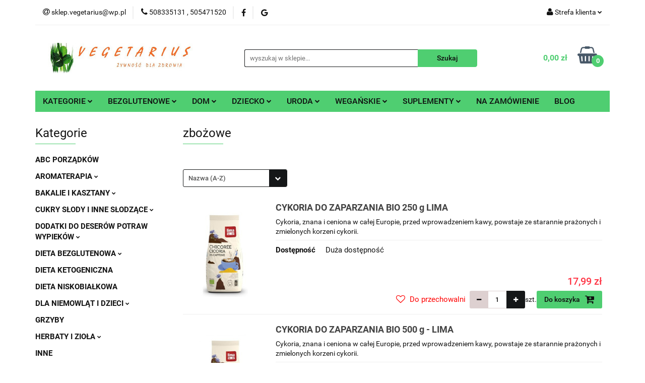

--- FILE ---
content_type: text/html; charset=utf-8
request_url: https://vegetarius.pl/zbozowe-c128
body_size: 32900
content:
<!DOCTYPE html>
<html lang="pl" currency="PLN"  class=" ">
	<head>
		<meta http-equiv="Content-Type" content="text/html; charset=UTF-8" />
		<meta name="description" content=" ">
		<meta name="keywords" content="żywność ekologiczna zdrowa sklep z żywnością ekologiczną ze zdrową żywnoscią bio eko bezglutenowa wegański      keto suplementy diety pieczywo zielarski mięso ekologiczne  Białystok grochowa bio planet dary natury miody manuka internetowy online">
					<meta name="generator" content="Sky-Shop">
						<meta name="author" content="&quot;&quot;VEGETARIUS&quot;&quot; ADAM EJGIRD-ZALESKI - działa na oprogramowaniu sklepów internetowych Sky-Shop.pl">
		<meta name="viewport" content="width=device-width, initial-scale=1.0">
		<meta name="skin_id" content="universal">
		<meta property="og:title" content="zbożowe &gt; zdrowa żywność ekologiczna i bezglutenowa">
		<meta property="og:description" content=" ">
					<meta property="og:image" content="https://vegetarius.pl/upload/ekologia/logos//VEGETARIUS111%283%29.jpg">
			<meta property="og:image:type" content="image/jpeg">
			<meta property="og:image:width" content="">
			<meta property="og:image:height" content="">
			<link rel="image_src" href="https://vegetarius.pl/upload/ekologia/logos//VEGETARIUS111%283%29.jpg">
							<link rel="shortcut icon" href="/upload/ekologia/favicon.ico">
											<link rel="canonical" href="https://vegetarius.pl/zbozowe-c128">
						<title>zbożowe &gt; zdrowa żywność ekologiczna i bezglutenowa</title>
		

				



<!-- edrone -->












		<script type="text/javascript">

			function imageLoaded(element, target = "prev") {
				let siblingElement;
				if (target === "prev") {
					siblingElement = element.previousElementSibling;
				} else if (target === "link") {
					siblingElement = element.parentElement.previousElementSibling;
				}
				if (siblingElement && (siblingElement.classList.contains("fa") || siblingElement.classList.contains("icon-refresh"))) {
					siblingElement.style.display = "none";
				}
			}
			</script>

        
		<link rel="stylesheet" href="/view/new/userContent/ekologia/style.css?v=547">
		
		
		<script src="/view/new/scheme/public/_common/js/libs/promise/promise.min.js"></script>
		<script src="/view/new/scheme/public/_common/js/libs/jquery/jquery.min.js"></script>
		<script src="/view/new/scheme/public/_common/js/libs/angularjs/angularjs.min.js"></script>
	</head>
	<body 		  data-coupon-codes-active="0"
		  data-free-delivery-info-active="1"
		  data-generate-pdf-config="OFF"
		  data-hide-price="0"
		  data-is-user-logged-id="0"
		  data-loyalty-points-active="0"
		  data-cart-simple-info-quantity="0"
		  data-cart-simple-info-price="0,00 zł"
		  data-base="PLN"
		  data-used="PLN|zł"
		  data-rates="'PLN':1"
		  data-decimal-hide="0"
		  data-decimal=","
		  data-thousand=" "
		   data-js-hash="b5ddbe6417"		  		  		  class="		  		  		  		  "
		  		  		  		  		  data-hurt-price-type=""
		  data-hurt-price-text=""
		  		  data-tax="23"
	>
		
		
		


<div id="aria-live" role="alert" aria-live="assertive" class="sr-only">&nbsp;</div>
<main class="skyshop-container" data-ng-app="SkyShopModule">
		

<div data-ng-controller="CartCtrl" data-ng-init="init({type: 'QUICK_CART', turnOffSales: 0})">
		
<md-sidenav ng-cloak md-component-id="mobile-cart" class="md-sidenav-right position-fixed" sidenav-swipe>
    <md-content layout-padding="">
        <div class="dropdown dropdown-quick-cart">
            
  <ul data-ng-if="data.cartSelected || data.hidePrice" class="quick-cart-products-wrapper products">
    <li data-ng-if="!data.cartSelected.items.length" class="quick-cart-empty-wrapper">
      <div class="quick-cart-empty-title">
        Koszyk jest pusty
      </div>
    </li>
    <li data-ng-if="data.cartSelected.items.length && item.type !== 'GRATIS_PRODUCT'" class="quick-cart-products__item" data-nosnippet data-ng-repeat="item in data.cartSelected.items track by item.id">
      <div class="container-fluid">
        <div class="row product">
          <div>
            <button data-ng-click="openProductPage(item.product)" data-ng-disabled="isApiPending">
              <img class="product-image"
                   data-ng-srcset="[{[item.product.photo.url]}] 125w"
                   sizes="(max-width: 1200px) 125px, 125px"
                   data-ng-src="[{[item.product.photo.url]}]"
                   alt="[{[item.product.name]}]"/>
            </button>
          </div>
          <div>
            <button data-ng-click="openProductPage(item.product)" data-ng-disabled="isApiPending">
              <span class="product-name" data-ng-bind="item.product.name"></span>
            </button>
            <span class="product-total">
            <span data-ng-bind="item.quantity"></span> x <span data-ng-bind-html="item.unitPriceSummary | priceFormat:''"></span>
          </span>
          </div>
          <div>
            <i class="close-shape"
               is-disabled="isApiPending"
               remove-list-item
               parent-selector-to-remove="'li'"
               collapse-animation="true"
               click="deleteCartItem(item.id)"></i>
          </div>
        </div>
      </div>
    </li>
  </ul>
  <div data-ng-if="data.cartSelected || data.hidePrice" class="quick-cart-products-actions">
    <div class="quick-cart-products-actions__summary">
      <div data-ng-if="cartFinalDiscountByFreeDelivery() || (data.cartFreeDelivery && data.cartFreeDelivery.status !== data.cartFreeDeliveryStatuses.NOT_AVAILABLE)" class="quick-cart-products-actions__summary-delivery">
        <div data-ng-if="!cartFinalDiscountByFreeDelivery()  && data.cartFreeDelivery.missingAmount > 0" class="summary-element cart-is-free-shipment">
          <span>Do bezpłatnej wysyłki brakuje</span>
          <span data-ng-bind-html="data.cartFreeDelivery | priceFormat: ''">-,--</span>
        </div>
        <div data-ng-if="cartFinalDiscountByFreeDelivery() || data.cartFreeDelivery.missingAmount <= 0" class="summary-element free-shipment-wrapper">
          <i class="fa fa-truck"></i>
          <span class="value-upper free-shipment-info">Darmowa dostawa!</span>
        </div>
        <div>
        </div>
      </div>

      <div class="quick-cart-products-actions__summary-total-price">
        <span>Suma </span>
        <span data-ng-if="!data.hidePrice" class="value" data-ng-bind-html="data.cartSelected.priceSummary | priceFormat:'':true">0,00 zł</span>
        <span data-ng-if="data.hidePrice" class="hide-price-text"></span>
      </div>
            <div class="quick-cart-products-actions__summary-discount-info" data-ng-if="data.cartSelected.priceSummary.final.gross != data.cartSelected.priceSummary.base.gross">
        <small>Cena uwzględnia rabaty</small>
      </div>
    </div>
    <button data-ng-disabled="isApiPending" type="button" class="btn btn-primary btn-block" data-ng-click="goToCart()">
      Realizuj zamówienie
    </button>
  </div>
  <!--googleon: all-->
        </div>
    </md-content>
</md-sidenav>		<header id="header" class="mod-header-3 ">
				
<section class="mobile-search">
  <span class="title">Szukaj</span>
  <i class="close-shape"></i>
    <form method="GET" action="/category/#top">
      <div class="row">
        <div class="mobile-search-input-wrapper clearbox">
          <input class="input-field " type="text" name="q" product-per-page="4" value="" placeholder="wyszukaj w sklepie..." autocomplete="off"  />
          <i class="clearbox_button"></i>
                  </div>
        <div class="mobile-search-btn-wrapper">
          <input type="submit" value="Szukaj" class="btn btn-primary btn-block">
        </div>
      </div>
          </form>
</section>
		<div class="header_inner_wrapper">
			
			<section class="top_bar">
				<div class="sky-container">
					<div class="top_bar_inner_wrapper">
						<div class="top_bar_item left">
							
<div class="top_bar_item_list_wrapper">
  <ul class="top_bar_item_list">
        <li data-type="email" class="top_bar_item_list_item hidden-on-mobile" id="top_bar_item_list_item_email">
                  <a href="mailto:sklep.vegetarius@wp.pl">
            <div class="top_bar_item_list_item_icon" id="top_bar_item_list_item_email_icon">
              <span class="helper-icon">
                <i class="fa fa-at"></i>
              </span>
            </div>
            <span class="helper-text">
              sklep.vegetarius@wp.pl
            </span>
          </a>
                  </li>
              <li data-type="phone" class="top_bar_item_list_item hidden-on-mobile" id="top_bar_item_list_item_phone">
                      <a href="tel:508335131 , 505471520">
              <div class="top_bar_item_list_item_icon" id="top_bar_item_list_item_phone_icon">
                <span class="helper-icon">
                  <i class="fa fa-phone"></i>
                </span>
              </div>
              <span class="helper-text">
                508335131 , 505471520
              </span>
            </a>
                </li>
                      <li data-type="social-sm_facebook" class="top_bar_item_list_item top_bar_item_list_item_social_media hidden-on-mobile" ng-non-bindable>
            <a href="https://www.facebook.com/biovegetarius" rel="nofollow" target="_blank">
                <div class="top_bar_item_list_item_social_media">
                                    <span class="top_bar_item_list_item_social_media_icon" id="top_bar_item_list_item_social_media_icon_fb">
                    <i class="fa fa-facebook"></i>
                  </span>
                                  </div>
            </a>
        </li>
                                                      <li data-type="social-sm_googleplus" class="top_bar_item_list_item top_bar_item_list_item_social_media hidden-on-mobile" ng-non-bindable>
            <a href="https://business.google.com/edit/l/05692028843567855490" rel="nofollow" target="_blank">
                <div class="top_bar_item_list_item_social_media">
                                    <span class="top_bar_item_list_item_social_media_icon" id="top_bar_item_list_item_social_media_icon_gplus">
                    <i class="fa fa-google"></i>
                  </span>
                                  </div>
            </a>
        </li>
                                                                                                    <li id="mobile-open-contact" class="top_bar_item_list_item top_bar_item_list_item_contact hidden-on-desktop">
          <a href="#">
            <div class="top_bar_item_list_item_item_social_envelope_icon">
              <span class="helper-icon">
                <i class="fa fa-envelope"></i>
              </span>
              <span class="helper-arrow">
                <i class="fa fa-chevron-down"></i>
              </span>
            </div>
          </a>
      </li>
      </ul>
</div>						</div>
						<div class="top_bar_item right">
							
<div class="top_bar_item_list_wrapper">
    <ul class="top_bar_item_list">
                        <li class="top_bar_item_list_item user-menu">
            
  <div class="header_top_bar_social_user_icon">
    <span class="helper-icon">
      <i class="fa fa-user"></i>
    </span>
          <span class="hidden-on-mobile">
        Strefa klienta
      </span>
      <span class="helper-arrow">
        <i class="fa fa-chevron-down"></i>      </span> 
  </div>
  <div class="dropdown">
    <ul>
      <li>
        <a href="/login/">Zaloguj się</a>
      </li>
      <li>
        <a href="/register/">Zarejestruj się</a>
      </li>
            <li>
        <a href="/ticket/add/" rel="nofollow">Dodaj zgłoszenie</a>
      </li>
          </ul>
  </div>
        </li>
                    <li  data-ng-click="openMobileCart($event)" data-ng-mouseenter="loadMobileCart()" class="top_bar_item_list_item quick-cart  hidden-on-desktop ">
                <div class="top_bar_item_list_item_cart_icon">
                    <span class="helper-icon">
                        <i class="fa fa-shopping-basket"></i>
                    </span>
                    <span class="helper-text">
                        Koszyk
                    </span>
                    <span class="helper-text-amount">
                        <span class="helper-cart-left-bracket">(</span>
                        <span data-ng-bind="data.cartAmount">0</span>
                        <span class="helper-cart-right-bracket">)</span>
                    </span>
                    <span class="helper-arrow">
                        <i class="fa fa-chevron-down"></i>
                    </span>
                </div>
                                <div data-ng-if="data.initCartAmount" class="dropdown dropdown-quick-cart">
                    
  <ul data-ng-if="data.cartSelected || data.hidePrice" class="quick-cart-products-wrapper products">
    <li data-ng-if="!data.cartSelected.items.length" class="quick-cart-empty-wrapper">
      <div class="quick-cart-empty-title">
        Koszyk jest pusty
      </div>
    </li>
    <li data-ng-if="data.cartSelected.items.length && item.type !== 'GRATIS_PRODUCT'" class="quick-cart-products__item" data-nosnippet data-ng-repeat="item in data.cartSelected.items track by item.id">
      <div class="container-fluid">
        <div class="row product">
          <div>
            <button data-ng-click="openProductPage(item.product)" data-ng-disabled="isApiPending">
              <img class="product-image"
                   data-ng-srcset="[{[item.product.photo.url]}] 125w"
                   sizes="(max-width: 1200px) 125px, 125px"
                   data-ng-src="[{[item.product.photo.url]}]"
                   alt="[{[item.product.name]}]"/>
            </button>
          </div>
          <div>
            <button data-ng-click="openProductPage(item.product)" data-ng-disabled="isApiPending">
              <span class="product-name" data-ng-bind="item.product.name"></span>
            </button>
            <span class="product-total">
            <span data-ng-bind="item.quantity"></span> x <span data-ng-bind-html="item.unitPriceSummary | priceFormat:''"></span>
          </span>
          </div>
          <div>
            <i class="close-shape"
               is-disabled="isApiPending"
               remove-list-item
               parent-selector-to-remove="'li'"
               collapse-animation="true"
               click="deleteCartItem(item.id)"></i>
          </div>
        </div>
      </div>
    </li>
  </ul>
  <div data-ng-if="data.cartSelected || data.hidePrice" class="quick-cart-products-actions">
    <div class="quick-cart-products-actions__summary">
      <div data-ng-if="cartFinalDiscountByFreeDelivery() || (data.cartFreeDelivery && data.cartFreeDelivery.status !== data.cartFreeDeliveryStatuses.NOT_AVAILABLE)" class="quick-cart-products-actions__summary-delivery">
        <div data-ng-if="!cartFinalDiscountByFreeDelivery()  && data.cartFreeDelivery.missingAmount > 0" class="summary-element cart-is-free-shipment">
          <span>Do bezpłatnej wysyłki brakuje</span>
          <span data-ng-bind-html="data.cartFreeDelivery | priceFormat: ''">-,--</span>
        </div>
        <div data-ng-if="cartFinalDiscountByFreeDelivery() || data.cartFreeDelivery.missingAmount <= 0" class="summary-element free-shipment-wrapper">
          <i class="fa fa-truck"></i>
          <span class="value-upper free-shipment-info">Darmowa dostawa!</span>
        </div>
        <div>
        </div>
      </div>

      <div class="quick-cart-products-actions__summary-total-price">
        <span>Suma </span>
        <span data-ng-if="!data.hidePrice" class="value" data-ng-bind-html="data.cartSelected.priceSummary | priceFormat:'':true">0,00 zł</span>
        <span data-ng-if="data.hidePrice" class="hide-price-text"></span>
      </div>
            <div class="quick-cart-products-actions__summary-discount-info" data-ng-if="data.cartSelected.priceSummary.final.gross != data.cartSelected.priceSummary.base.gross">
        <small>Cena uwzględnia rabaty</small>
      </div>
    </div>
    <button data-ng-disabled="isApiPending" type="button" class="btn btn-primary btn-block" data-ng-click="goToCart()">
      Realizuj zamówienie
    </button>
  </div>
  <!--googleon: all-->
                </div>
                            </li>
            </ul>
</div>
						</div>
					</div>
				</div>
			</section>
			<section class="header_middle_content">
				<div class="sky-container">
					<div class="header_middle_content_inner_wrapper">
						<a href="/" class="header_middle_content_logo">
							<img src="/upload/ekologia/logos//VEGETARIUS111%283%29.jpg" data-src-old-browser="" alt=" &quot;&quot;VEGETARIUS&quot;&quot; ADAM EJGIRD-ZALESKI " />
						</a>
						<ul class="mobile-actions">
							<li id="mobile-open-search">
								<i class="fa fa-search"></i>
							</li>
							<li id="mobile-open-menu">
								<i class="fa fa-bars"></i>
							</li>
						</ul>
						<div class="header_middle_content_searchbox search-box ">
							<form method="GET" action="/category/#top">
								<div class="header_middle_content_searchbox_input_wrapper">
									<input cy-data="headerSearch" class="input-field " type="text" name="q" value="" placeholder="wyszukaj w sklepie..." autocomplete="off"  />
																	</div>
								<div class="header_middle_content_searchbox_button_wrapper">
									<input type="submit" value="Szukaj" class="btn btn-primary btn-block">
																	</div>
							</form>
						</div>
												
<div cy-data="headerCart" class="header_middle_content_quick_cart_wrapper quick-cart">
  <a data-ng-click="openMobileCart($event)" data-ng-mouseenter="loadMobileCart()" href="/cart/" class="header_middle_content_quick_cart" rel="nofollow">
    <div class="header_middle_content_quick_cart_price price"><span data-ng-bind-html="data.cartPriceSummary | priceFormat:'':false:'final':'0,00 zł'">0,00 zł</span></div>
    <i class="fa fa-shopping-basket"></i>
    <div class="header_middle_content_quick_cart_counter counter"><span data-ng-bind="data.cartAmount">0</span></div>
  </a>
    <div ng-cloak data-ng-if="data.initCartAmount" class="dropdown dropdown-quick-cart">
    
  <ul data-ng-if="data.cartSelected || data.hidePrice" class="quick-cart-products-wrapper products">
    <li data-ng-if="!data.cartSelected.items.length" class="quick-cart-empty-wrapper">
      <div class="quick-cart-empty-title">
        Koszyk jest pusty
      </div>
    </li>
    <li data-ng-if="data.cartSelected.items.length && item.type !== 'GRATIS_PRODUCT'" class="quick-cart-products__item" data-nosnippet data-ng-repeat="item in data.cartSelected.items track by item.id">
      <div class="container-fluid">
        <div class="row product">
          <div>
            <button data-ng-click="openProductPage(item.product)" data-ng-disabled="isApiPending">
              <img class="product-image"
                   data-ng-srcset="[{[item.product.photo.url]}] 125w"
                   sizes="(max-width: 1200px) 125px, 125px"
                   data-ng-src="[{[item.product.photo.url]}]"
                   alt="[{[item.product.name]}]"/>
            </button>
          </div>
          <div>
            <button data-ng-click="openProductPage(item.product)" data-ng-disabled="isApiPending">
              <span class="product-name" data-ng-bind="item.product.name"></span>
            </button>
            <span class="product-total">
            <span data-ng-bind="item.quantity"></span> x <span data-ng-bind-html="item.unitPriceSummary | priceFormat:''"></span>
          </span>
          </div>
          <div>
            <i class="close-shape"
               is-disabled="isApiPending"
               remove-list-item
               parent-selector-to-remove="'li'"
               collapse-animation="true"
               click="deleteCartItem(item.id)"></i>
          </div>
        </div>
      </div>
    </li>
  </ul>
  <div data-ng-if="data.cartSelected || data.hidePrice" class="quick-cart-products-actions">
    <div class="quick-cart-products-actions__summary">
      <div data-ng-if="cartFinalDiscountByFreeDelivery() || (data.cartFreeDelivery && data.cartFreeDelivery.status !== data.cartFreeDeliveryStatuses.NOT_AVAILABLE)" class="quick-cart-products-actions__summary-delivery">
        <div data-ng-if="!cartFinalDiscountByFreeDelivery()  && data.cartFreeDelivery.missingAmount > 0" class="summary-element cart-is-free-shipment">
          <span>Do bezpłatnej wysyłki brakuje</span>
          <span data-ng-bind-html="data.cartFreeDelivery | priceFormat: ''">-,--</span>
        </div>
        <div data-ng-if="cartFinalDiscountByFreeDelivery() || data.cartFreeDelivery.missingAmount <= 0" class="summary-element free-shipment-wrapper">
          <i class="fa fa-truck"></i>
          <span class="value-upper free-shipment-info">Darmowa dostawa!</span>
        </div>
        <div>
        </div>
      </div>

      <div class="quick-cart-products-actions__summary-total-price">
        <span>Suma </span>
        <span data-ng-if="!data.hidePrice" class="value" data-ng-bind-html="data.cartSelected.priceSummary | priceFormat:'':true">0,00 zł</span>
        <span data-ng-if="data.hidePrice" class="hide-price-text"></span>
      </div>
            <div class="quick-cart-products-actions__summary-discount-info" data-ng-if="data.cartSelected.priceSummary.final.gross != data.cartSelected.priceSummary.base.gross">
        <small>Cena uwzględnia rabaty</small>
      </div>
    </div>
    <button data-ng-disabled="isApiPending" type="button" class="btn btn-primary btn-block" data-ng-click="goToCart()">
      Realizuj zamówienie
    </button>
  </div>
  <!--googleon: all-->
  </div>
  
</div>											</div>
				</div>
			</section>
			<section class="menu-wrapper">
				<div class="sky-container">
					<div class="menu menu-calculate smart-menu" data-action="inline">
						<ul class="header_bottom_content_list">
							
    <li class="header_bottom_content_list_item full-width click">
              <a class="header_bottom_content_list_item_anchor">
              KATEGORIE
        <span class="helper-arrow">
          <i class="fa fa-chevron-down"></i>
        </span>
      </a>
      <div class="dropdown">
        <div class="row">
                                                    <div class="col-xs-12 col-sm-4 col-md-3">
                  <div class="cat-title ">
                    <a href="/ABC-PORZADKOW-c81">ABC PORZĄDKÓW</a>
                  </div>
                                  </div>
                                                        <div class="col-xs-12 col-sm-4 col-md-3">
                  <div class="cat-title more">
                    <a href="/AROMATERAPIA-c104">AROMATERAPIA</a>
                  </div>
                                      <ul class="header_bottom_content_list_dropdown">
                                              <li class="header_bottom_content_list_dropdown_item">
                          <a href="/dyfuzory-i-akcesoria-c186">dyfuzory i akcesoria</a>
                        </li>
                                              <li class="header_bottom_content_list_dropdown_item">
                          <a href="/kadzidla-c187">kadzidła</a>
                        </li>
                                              <li class="header_bottom_content_list_dropdown_item">
                          <a href="/olejki-eteryczne-c188">olejki eteryczne</a>
                        </li>
                                              <li class="header_bottom_content_list_dropdown_item">
                          <a href="/swiece-c189">świece</a>
                        </li>
                                          </ul>
                                  </div>
                                                        <div class="col-xs-12 col-sm-4 col-md-3">
                  <div class="cat-title more">
                    <a href="/BAKALIE-I-KASZTANY,c,50">BAKALIE I KASZTANY</a>
                  </div>
                                      <ul class="header_bottom_content_list_dropdown">
                                              <li class="header_bottom_content_list_dropdown_item">
                          <a href="/kasztany-c112">kasztany</a>
                        </li>
                                              <li class="header_bottom_content_list_dropdown_item">
                          <a href="/kokos-imbir-c111">kokos imbir</a>
                        </li>
                                              <li class="header_bottom_content_list_dropdown_item">
                          <a href="/owoce-liofilizowane-c110">owoce liofilizowane</a>
                        </li>
                                              <li class="header_bottom_content_list_dropdown_item">
                          <a href="/orzechy-migdaly-c109">orzechy migdały</a>
                        </li>
                                              <li class="header_bottom_content_list_dropdown_item">
                          <a href="/owoce-suszone-c108">owoce suszone</a>
                        </li>
                                          </ul>
                                  </div>
                                                        <div class="col-xs-12 col-sm-4 col-md-3">
                  <div class="cat-title more">
                    <a href="/CUKRY-SLODY-I-INNE-SLODZACE,c,36">CUKRY SŁODY I INNE SŁODZĄCE</a>
                  </div>
                                      <ul class="header_bottom_content_list_dropdown">
                                              <li class="header_bottom_content_list_dropdown_item">
                          <a href="/cukier-trzcinowy-i-kokosowy-c115">cukier trzcinowy i kokosowy</a>
                        </li>
                                              <li class="header_bottom_content_list_dropdown_item">
                          <a href="/syropy-slody-melasy-c113">syropy słody melasy</a>
                        </li>
                                              <li class="header_bottom_content_list_dropdown_item">
                          <a href="/zamienniki-cukru-c114">zamienniki cukru</a>
                        </li>
                                          </ul>
                                  </div>
                                                        <div class="col-xs-12 col-sm-4 col-md-3">
                  <div class="cat-title more">
                    <a href="/DODATKI-DO-DESEROW-POTRAW-WYPIEKOW,c,35">DODATKI DO DESERÓW POTRAW WYPIEKÓW</a>
                  </div>
                                      <ul class="header_bottom_content_list_dropdown">
                                              <li class="header_bottom_content_list_dropdown_item">
                          <a href="/aromaty-i-dekorujace-c117">aromaty i dekorujące</a>
                        </li>
                                              <li class="header_bottom_content_list_dropdown_item">
                          <a href="/budyn-kisiel-galaretka-bita-smietana-c116">budyń kisiel galaretka bita śmietana</a>
                        </li>
                                              <li class="header_bottom_content_list_dropdown_item">
                          <a href="/inne-c158">inne</a>
                        </li>
                                              <li class="header_bottom_content_list_dropdown_item">
                          <a href="/zageszczajace-i-spulchniajace-c118">zagęszczające i spulchniające</a>
                        </li>
                                          </ul>
                                  </div>
                                                        <div class="col-xs-12 col-sm-4 col-md-3">
                  <div class="cat-title more">
                    <a href="/DIETA-BEZGLUTENOWA,c,12">DIETA BEZGLUTENOWA</a>
                  </div>
                                      <ul class="header_bottom_content_list_dropdown">
                                              <li class="header_bottom_content_list_dropdown_item">
                          <a href="/inne-c93">inne</a>
                        </li>
                                              <li class="header_bottom_content_list_dropdown_item">
                          <a href="/kasza-ryz-makaron-c86">kasza ryż makaron</a>
                        </li>
                                              <li class="header_bottom_content_list_dropdown_item">
                          <a href="/maki-skrobie-mieszanki-c83">mąki skrobie mieszanki</a>
                        </li>
                                              <li class="header_bottom_content_list_dropdown_item">
                          <a href="/pasty-sosy-dania-zupy-c160">pasty sosy dania zupy</a>
                        </li>
                                              <li class="header_bottom_content_list_dropdown_item">
                          <a href="/pieczywo-panierki-tortilla-c82">pieczywo panierki tortilla</a>
                        </li>
                                              <li class="header_bottom_content_list_dropdown_item">
                          <a href="/platki-musli-granole-c89">płatki musli granole</a>
                        </li>
                                              <li class="header_bottom_content_list_dropdown_item">
                          <a href="/slodycze-przekaski-c91">słodycze przekąski</a>
                        </li>
                                              <li class="header_bottom_content_list_dropdown_item">
                          <a href="/suplementy-c106">suplementy</a>
                        </li>
                                              <li class="header_bottom_content_list_dropdown_item">
                          <a href="/wedliny-bio-c159">wędliny bio</a>
                        </li>
                                          </ul>
                                  </div>
                                                        <div class="col-xs-12 col-sm-4 col-md-3">
                  <div class="cat-title ">
                    <a href="/DIETA-KETOGENICZNA-c107">DIETA KETOGENICZNA</a>
                  </div>
                                  </div>
                                                        <div class="col-xs-12 col-sm-4 col-md-3">
                  <div class="cat-title ">
                    <a href="/DIETA-NISKOBIALKOWA-c105">DIETA NISKOBIAŁKOWA</a>
                  </div>
                                  </div>
                                                        <div class="col-xs-12 col-sm-4 col-md-3">
                  <div class="cat-title more">
                    <a href="/DLA-NIEMOWLAT-I-DZIECI,c,37">DLA NIEMOWLĄT I DZIECI</a>
                  </div>
                                      <ul class="header_bottom_content_list_dropdown">
                                              <li class="header_bottom_content_list_dropdown_item">
                          <a href="/higiena-c95">higiena</a>
                        </li>
                                              <li class="header_bottom_content_list_dropdown_item">
                          <a href="/inne-c97">inne</a>
                        </li>
                                              <li class="header_bottom_content_list_dropdown_item">
                          <a href="/zywnosc-dla-dzieci-c96">żywnośc dla dzieci</a>
                        </li>
                                              <li class="header_bottom_content_list_dropdown_item">
                          <a href="/zywnosc-dla-niemowlat-c162">żywność dla niemowląt</a>
                        </li>
                                          </ul>
                                  </div>
                                                        <div class="col-xs-12 col-sm-4 col-md-3">
                  <div class="cat-title ">
                    <a href="/GRZYBY-c65">GRZYBY</a>
                  </div>
                                  </div>
                                                        <div class="col-xs-12 col-sm-4 col-md-3">
                  <div class="cat-title more">
                    <a href="/HERBATY-I-ZIOLA-c98">HERBATY I ZIOŁA</a>
                  </div>
                                      <ul class="header_bottom_content_list_dropdown">
                                              <li class="header_bottom_content_list_dropdown_item">
                          <a href="/biale-i-zielone-c119">białe i zielone</a>
                        </li>
                                              <li class="header_bottom_content_list_dropdown_item">
                          <a href="/czerwone-i-czarne-c120">czerwone i czarne</a>
                        </li>
                                              <li class="header_bottom_content_list_dropdown_item">
                          <a href="/mieszane-c123">mieszane</a>
                        </li>
                                              <li class="header_bottom_content_list_dropdown_item">
                          <a href="/matcha-yerba-rooibos-c124">matcha,yerba,rooibos</a>
                        </li>
                                              <li class="header_bottom_content_list_dropdown_item">
                          <a href="/owocowe-c121">owocowe</a>
                        </li>
                                              <li class="header_bottom_content_list_dropdown_item">
                          <a href="/ziolowe-c122">ziołowe</a>
                        </li>
                                              <li class="header_bottom_content_list_dropdown_item">
                          <a href="/ajurwedyjskie-c165">ajurwedyjskie</a>
                        </li>
                                              <li class="header_bottom_content_list_dropdown_item">
                          <a href="/akcesoria-zestawy-c166">akcesoria zestawy</a>
                        </li>
                                          </ul>
                                  </div>
                                                        <div class="col-xs-12 col-sm-4 col-md-3">
                  <div class="cat-title ">
                    <a href="/INNE-c67">INNE</a>
                  </div>
                                  </div>
                                                        <div class="col-xs-12 col-sm-4 col-md-3">
                  <div class="cat-title ">
                    <a href="/JAJA-EKOLOGICZNE-c57">JAJA EKOLOGICZNE</a>
                  </div>
                                  </div>
                                                        <div class="col-xs-12 col-sm-4 col-md-3">
                  <div class="cat-title ">
                    <a href="/KAROB-KAKAO-CZEKOLADY-DO-PICIA,c,43">KAROB KAKAO CZEKOLADY DO PICIA</a>
                  </div>
                                  </div>
                                                        <div class="col-xs-12 col-sm-4 col-md-3">
                  <div class="cat-title ">
                    <a href="/KASZE-I-RYZ,c,26">KASZE I RYŻ</a>
                  </div>
                                  </div>
                                                        <div class="col-xs-12 col-sm-4 col-md-3">
                  <div class="cat-title more">
                    <a href="/KAWY-EKOLOGICZNE,c,38">KAWY EKOLOGICZNE</a>
                  </div>
                                      <ul class="header_bottom_content_list_dropdown">
                                              <li class="header_bottom_content_list_dropdown_item">
                          <a href="/bezkofeinowe-c127">bezkofeinowe</a>
                        </li>
                                              <li class="header_bottom_content_list_dropdown_item">
                          <a href="/mielone-i-rozpuszczalne-c126">mielone i rozpuszczalne</a>
                        </li>
                                              <li class="header_bottom_content_list_dropdown_item">
                          <a href="/zbozowe-c128">zbożowe</a>
                        </li>
                                              <li class="header_bottom_content_list_dropdown_item">
                          <a href="/ziarniste-c125">ziarniste</a>
                        </li>
                                          </ul>
                                  </div>
                                                        <div class="col-xs-12 col-sm-4 col-md-3">
                  <div class="cat-title ">
                    <a href="/KIELKOWNICA-I-KIELKI,c,55">KIEŁKOWNICA I KIEŁKI</a>
                  </div>
                                  </div>
                                                        <div class="col-xs-12 col-sm-4 col-md-3">
                  <div class="cat-title more">
                    <a href="/KOSMETYKI-I-HIGIENA-c58">KOSMETYKI I HIGIENA</a>
                  </div>
                                      <ul class="header_bottom_content_list_dropdown">
                                              <li class="header_bottom_content_list_dropdown_item">
                          <a href="/cialo-c134">ciało</a>
                        </li>
                                              <li class="header_bottom_content_list_dropdown_item">
                          <a href="/higiena-jamy-ustnej-c136">higiena jamy ustnej</a>
                        </li>
                                              <li class="header_bottom_content_list_dropdown_item">
                          <a href="/higiena-intymna-c135">higiena intymna</a>
                        </li>
                                              <li class="header_bottom_content_list_dropdown_item">
                          <a href="/twarz-c132">twarz</a>
                        </li>
                                              <li class="header_bottom_content_list_dropdown_item">
                          <a href="/wlosy-c133">włosy</a>
                        </li>
                                              <li class="header_bottom_content_list_dropdown_item">
                          <a href="/mydla-c167">mydła</a>
                        </li>
                                              <li class="header_bottom_content_list_dropdown_item">
                          <a href="/pozostale-c168">pozostałe</a>
                        </li>
                                              <li class="header_bottom_content_list_dropdown_item">
                          <a href="/olejki-i-masla-kosmetyczne-c185">olejki i masła kosmetyczne</a>
                        </li>
                                          </ul>
                                  </div>
                                                        <div class="col-xs-12 col-sm-4 col-md-3">
                  <div class="cat-title more">
                    <a href="/KREMY-MASLA-PASTY-ORZECHOWE-CZEKOLADOWE-Z-ZIAREN,c,40">KREMY MASŁA PASTY (ORZECHOWE , CZEKOLADOWE, Z ZIAREN)</a>
                  </div>
                                      <ul class="header_bottom_content_list_dropdown">
                                              <li class="header_bottom_content_list_dropdown_item">
                          <a href="/czekoladowe-i-kakaowe-c147">czekoladowe i kakaowe</a>
                        </li>
                                              <li class="header_bottom_content_list_dropdown_item">
                          <a href="/daktylowe-kokosowe-c146">daktylowe kokosowe</a>
                        </li>
                                              <li class="header_bottom_content_list_dropdown_item">
                          <a href="/kremy-z-orzechow-100-c144">kremy z orzechów 100%</a>
                        </li>
                                              <li class="header_bottom_content_list_dropdown_item">
                          <a href="/pozostale-c148">pozostałe</a>
                        </li>
                                              <li class="header_bottom_content_list_dropdown_item">
                          <a href="/pasty-sezamowe-tahini-hummusy-c145">pasty sezamowe (tahini hummusy)</a>
                        </li>
                                          </ul>
                                  </div>
                                                        <div class="col-xs-12 col-sm-4 col-md-3">
                  <div class="cat-title more">
                    <a href="/MAKARONY-EKOLOGICZNE,c,27">MAKARONY EKOLOGICZNE</a>
                  </div>
                                      <ul class="header_bottom_content_list_dropdown">
                                              <li class="header_bottom_content_list_dropdown_item">
                          <a href="/warzywne-i-konjac-c169">warzywne i konjac</a>
                        </li>
                                              <li class="header_bottom_content_list_dropdown_item">
                          <a href="/bezglutenowe-c170">bezglutenowe</a>
                        </li>
                                              <li class="header_bottom_content_list_dropdown_item">
                          <a href="/jajeczne-c171">jajeczne</a>
                        </li>
                                              <li class="header_bottom_content_list_dropdown_item">
                          <a href="/pozostale-c172">pozostałe</a>
                        </li>
                                          </ul>
                                  </div>
                                                        <div class="col-xs-12 col-sm-4 col-md-3">
                  <div class="cat-title more">
                    <a href="/MAKI-SKROBIE-KUZU,c,23">MĄKI , SKROBIE, KUZU</a>
                  </div>
                                      <ul class="header_bottom_content_list_dropdown">
                                              <li class="header_bottom_content_list_dropdown_item">
                          <a href="/maki-c129">mąki</a>
                        </li>
                                              <li class="header_bottom_content_list_dropdown_item">
                          <a href="/mieszanki-c131">mieszanki</a>
                        </li>
                                              <li class="header_bottom_content_list_dropdown_item">
                          <a href="/skrobie-zagestniki-c130">skrobie zagęstniki</a>
                        </li>
                                          </ul>
                                  </div>
                                                        <div class="col-xs-12 col-sm-4 col-md-3">
                  <div class="cat-title more">
                    <a href="/MIESO-I-WEDLINY-EKOLOGICZNE-c73">MIĘSO I WĘDLINY EKOLOGICZNE</a>
                  </div>
                                      <ul class="header_bottom_content_list_dropdown">
                                              <li class="header_bottom_content_list_dropdown_item">
                          <a href="/mieso-swieze-odbior-osobisty-c137">mięso świeże (odbiór osobisty)</a>
                        </li>
                                              <li class="header_bottom_content_list_dropdown_item">
                          <a href="/parowki-i-pasztety-c140">parówki i pasztety</a>
                        </li>
                                              <li class="header_bottom_content_list_dropdown_item">
                          <a href="/wedliny-c138">wędliny</a>
                        </li>
                                          </ul>
                                  </div>
                                                        <div class="col-xs-12 col-sm-4 col-md-3">
                  <div class="cat-title more">
                    <a href="/MIODY-I-INNE-PRODUKTY-PSZCZELARSKIE,c,46">MIODY I INNE PRODUKTY PSZCZELARSKIE</a>
                  </div>
                                      <ul class="header_bottom_content_list_dropdown">
                                              <li class="header_bottom_content_list_dropdown_item">
                          <a href="/miody-z-podlaskich-pasiek-c141">miody z podlaskich pasiek</a>
                        </li>
                                              <li class="header_bottom_content_list_dropdown_item">
                          <a href="/miody-ekologiczne-c142">miody ekologiczne</a>
                        </li>
                                              <li class="header_bottom_content_list_dropdown_item">
                          <a href="/pierzga-propolis-pylek-c143">pierzga propolis pyłek</a>
                        </li>
                                          </ul>
                                  </div>
                                                        <div class="col-xs-12 col-sm-4 col-md-3">
                  <div class="cat-title ">
                    <a href="/MIODY-MANUKA,c,25">MIODY MANUKA</a>
                  </div>
                                  </div>
                                                        <div class="col-xs-12 col-sm-4 col-md-3">
                  <div class="cat-title ">
                    <a href="/MROZONKI-ODBIOR-OSOBISTY-c77">MROŻONKI - ODBIÓR OSOBISTY</a>
                  </div>
                                  </div>
                                                        <div class="col-xs-12 col-sm-4 col-md-3">
                  <div class="cat-title more">
                    <a href="/NABIAL-EKOLOGICZNY,c,48">NABIAŁ EKOLOGICZNY</a>
                  </div>
                                      <ul class="header_bottom_content_list_dropdown">
                                              <li class="header_bottom_content_list_dropdown_item">
                          <a href="/maslo-klarowane-ghee-c151">masło klarowane ghee</a>
                        </li>
                                              <li class="header_bottom_content_list_dropdown_item">
                          <a href="/zakwaski-do-jogurtu-c152">zakwaski do jogurtu</a>
                        </li>
                                              <li class="header_bottom_content_list_dropdown_item">
                          <a href="/z-mleka-koziego-i-owczego-c150">z mleka koziego i owczego</a>
                        </li>
                                              <li class="header_bottom_content_list_dropdown_item">
                          <a href="/z-mleka-krowiego-c149">z mleka krowiego</a>
                        </li>
                                          </ul>
                                  </div>
                                                        <div class="col-xs-12 col-sm-4 col-md-3">
                  <div class="cat-title more">
                    <a href="/NAPOJE-SOKI-OWOCOWE-WARZYWNE-WODY,c,24">NAPOJE,SOKI (OWOCOWE,WARZYWNE), WODY</a>
                  </div>
                                      <ul class="header_bottom_content_list_dropdown">
                                              <li class="header_bottom_content_list_dropdown_item">
                          <a href="/bezalkoholowe-c155">bezalkoholowe</a>
                        </li>
                                              <li class="header_bottom_content_list_dropdown_item">
                          <a href="/kombucha-c154">kombucha</a>
                        </li>
                                              <li class="header_bottom_content_list_dropdown_item">
                          <a href="/bez-cukru-przeciery-owocowe-i-musy-c156">bez cukru przeciery owocowe i musy</a>
                        </li>
                                              <li class="header_bottom_content_list_dropdown_item">
                          <a href="/soki-warzywne-nfc-bez-cukru-c157">soki warzywne nfc bez cukru</a>
                        </li>
                                              <li class="header_bottom_content_list_dropdown_item">
                          <a href="/soki-owocowe-nfc-bez-cukru-c153">soki owocowe nfc bez cukru</a>
                        </li>
                                              <li class="header_bottom_content_list_dropdown_item">
                          <a href="/soki-niepasteryzowane-c173">soki niepasteryzowane</a>
                        </li>
                                              <li class="header_bottom_content_list_dropdown_item">
                          <a href="/syropy-c174">syropy</a>
                        </li>
                                              <li class="header_bottom_content_list_dropdown_item">
                          <a href="/wody-kokosowe-soki-z-brzozy-i-napoje-c175">wody kokosowe soki z brzozy i napoje</a>
                        </li>
                                          </ul>
                                  </div>
                                                        <div class="col-xs-12 col-sm-4 col-md-3">
                  <div class="cat-title more">
                    <a href="/NASIONA-PESTKI-ZIARNA-I-STRACZKOWE,c,52">NASIONA , PESTKI , ZIARNA I STRĄCZKOWE</a>
                  </div>
                                      <ul class="header_bottom_content_list_dropdown">
                                              <li class="header_bottom_content_list_dropdown_item">
                          <a href="/nasiona-ziarna-c177">nasiona ziarna</a>
                        </li>
                                              <li class="header_bottom_content_list_dropdown_item">
                          <a href="/pestki-i-straczkowe-c178">pestki i strączkowe</a>
                        </li>
                                          </ul>
                                  </div>
                                                        <div class="col-xs-12 col-sm-4 col-md-3">
                  <div class="cat-title more">
                    <a href="/NATURALNE-SRODKI-CZYSTOSCI-c76">NATURALNE ŚRODKI CZYSTOŚCI</a>
                  </div>
                                      <ul class="header_bottom_content_list_dropdown">
                                              <li class="header_bottom_content_list_dropdown_item">
                          <a href="/do-prania-i-plukania-c221">do prania i płukania</a>
                        </li>
                                              <li class="header_bottom_content_list_dropdown_item">
                          <a href="/do-zmywania-c222">do zmywania</a>
                        </li>
                                              <li class="header_bottom_content_list_dropdown_item">
                          <a href="/uniwersalne-c223">uniwersalne</a>
                        </li>
                                              <li class="header_bottom_content_list_dropdown_item">
                          <a href="/pozostale-c224">pozostałe</a>
                        </li>
                                          </ul>
                                  </div>
                                                        <div class="col-xs-12 col-sm-4 col-md-3">
                  <div class="cat-title ">
                    <a href="/OCET-I-SOL,c,28">OCET I SÓL</a>
                  </div>
                                  </div>
                                                        <div class="col-xs-12 col-sm-4 col-md-3">
                  <div class="cat-title ">
                    <a href="/OCZYSZCZANIE-c176">OCZYSZCZANIE</a>
                  </div>
                                  </div>
                                                        <div class="col-xs-12 col-sm-4 col-md-3">
                  <div class="cat-title ">
                    <a href="/ODPORNOSC-c240">ODPORNOŚĆ</a>
                  </div>
                                  </div>
                                                        <div class="col-xs-12 col-sm-4 col-md-3">
                  <div class="cat-title more">
                    <a href="/OLEJE-OLIWY-I-INNE-TLUSZCZE,c,17">OLEJE OLIWY I INNE TŁUSZCZE</a>
                  </div>
                                      <ul class="header_bottom_content_list_dropdown">
                                              <li class="header_bottom_content_list_dropdown_item">
                          <a href="/maslo-ghee-i-smalec-gesi-c179">masło, ghee i smalec gęsi</a>
                        </li>
                                              <li class="header_bottom_content_list_dropdown_item">
                          <a href="/do-gotowania-smazenia-i-pieczenia-c181">do gotowania smażenia i pieczenia</a>
                        </li>
                                              <li class="header_bottom_content_list_dropdown_item">
                          <a href="/oleje-tloczone-na-zimno-c182">oleje tłoczone na zimno</a>
                        </li>
                                              <li class="header_bottom_content_list_dropdown_item">
                          <a href="/margaryny-bio-c183">margaryny bio</a>
                        </li>
                                              <li class="header_bottom_content_list_dropdown_item">
                          <a href="/w-kapsulkach-c184">w kapsułkach</a>
                        </li>
                                          </ul>
                                  </div>
                                                        <div class="col-xs-12 col-sm-4 col-md-3">
                  <div class="cat-title ">
                    <a href="/PIECZYWO-EKOLOGICZNE,c,49">PIECZYWO EKOLOGICZNE</a>
                  </div>
                                  </div>
                                                        <div class="col-xs-12 col-sm-4 col-md-3">
                  <div class="cat-title ">
                    <a href="/PIECZYWO-CHRUPKIE-WAFLE-I-TORTILLE-c69">PIECZYWO CHRUPKIE , WAFLE I TORTILLE</a>
                  </div>
                                  </div>
                                                        <div class="col-xs-12 col-sm-4 col-md-3">
                  <div class="cat-title more">
                    <a href="/PLATKI-MUSLI-I-INNE-SNIADANIOWE,c,33">PŁATKI, MUSLI I INNE ŚNIADANIOWE</a>
                  </div>
                                      <ul class="header_bottom_content_list_dropdown">
                                              <li class="header_bottom_content_list_dropdown_item">
                          <a href="/ekspandowane-c190">ekspandowane</a>
                        </li>
                                              <li class="header_bottom_content_list_dropdown_item">
                          <a href="/platki-otreby-blonniki-c191">płatki otręby błonniki</a>
                        </li>
                                              <li class="header_bottom_content_list_dropdown_item">
                          <a href="/musli-granole-crunchy-c192">musli granole crunchy</a>
                        </li>
                                          </ul>
                                  </div>
                                                        <div class="col-xs-12 col-sm-4 col-md-3">
                  <div class="cat-title more">
                    <a href="/PRZETWORY-Z-OWOCOW-I-WARZYW,c,31">PRZETWORY Z OWOCÓW I WARZYW</a>
                  </div>
                                      <ul class="header_bottom_content_list_dropdown">
                                              <li class="header_bottom_content_list_dropdown_item">
                          <a href="/przetwory-z-owocow-c193">przetwory z owoców</a>
                        </li>
                                              <li class="header_bottom_content_list_dropdown_item">
                          <a href="/przetwory-z-warzyw-c194">przetwory z warzyw</a>
                        </li>
                                              <li class="header_bottom_content_list_dropdown_item">
                          <a href="/pozostale-c195">pozostałe</a>
                        </li>
                                          </ul>
                                  </div>
                                                        <div class="col-xs-12 col-sm-4 col-md-3">
                  <div class="cat-title more">
                    <a href="/PRZYPRAWY,c,30">PRZYPRAWY</a>
                  </div>
                                      <ul class="header_bottom_content_list_dropdown">
                                              <li class="header_bottom_content_list_dropdown_item">
                          <a href="/przyprawy-jednorodne-c196">przyprawy jednorodne</a>
                        </li>
                                              <li class="header_bottom_content_list_dropdown_item">
                          <a href="/mieszanki-przypraw-c197">mieszanki przypraw</a>
                        </li>
                                              <li class="header_bottom_content_list_dropdown_item">
                          <a href="/przyprawy-w-plynie-kostkach-pastach-c198">przyprawy w płynie, kostkach, pastach</a>
                        </li>
                                          </ul>
                                  </div>
                                                        <div class="col-xs-12 col-sm-4 col-md-3">
                  <div class="cat-title ">
                    <a href="/RYBY-I-OWOCE-MORZA-c62">RYBY I OWOCE MORZA</a>
                  </div>
                                  </div>
                                                        <div class="col-xs-12 col-sm-4 col-md-3">
                  <div class="cat-title more">
                    <a href="/SLODYCZE-I-PRZEKASKI,c,18">SŁODYCZE I PRZEKĄSKI</a>
                  </div>
                                      <ul class="header_bottom_content_list_dropdown">
                                              <li class="header_bottom_content_list_dropdown_item">
                          <a href="/czekoladowe-c99">czekoladowe</a>
                        </li>
                                              <li class="header_bottom_content_list_dropdown_item">
                          <a href="/bez-cukru-c100">bez cukru</a>
                        </li>
                                              <li class="header_bottom_content_list_dropdown_item">
                          <a href="/batony-sezamki-c200">batony, sezamki</a>
                        </li>
                                              <li class="header_bottom_content_list_dropdown_item">
                          <a href="/cukierki-lizaki-gumy-zelki-c201">cukierki, lizaki, gumy, żelki</a>
                        </li>
                                              <li class="header_bottom_content_list_dropdown_item">
                          <a href="/chrupki-chipsy-paluszki-precelki-c202">chrupki, chipsy, paluszki, precelki</a>
                        </li>
                                              <li class="header_bottom_content_list_dropdown_item">
                          <a href="/ciastka-krakersy-wafle-c203">ciastka, krakersy, wafle</a>
                        </li>
                                          </ul>
                                  </div>
                                                        <div class="col-xs-12 col-sm-4 col-md-3">
                  <div class="cat-title more">
                    <a href="/SOSY-MAJONEZY-KETCHUPY-PESTA-I-INNE--c72">SOSY (MAJONEZY , KETCHUPY , PESTA , I INNE )</a>
                  </div>
                                      <ul class="header_bottom_content_list_dropdown">
                                              <li class="header_bottom_content_list_dropdown_item">
                          <a href="/ketchupy-koncentraty-pomidorowe-c204">ketchupy koncentraty pomidorowe</a>
                        </li>
                                              <li class="header_bottom_content_list_dropdown_item">
                          <a href="/majonez-c205">majonez</a>
                        </li>
                                              <li class="header_bottom_content_list_dropdown_item">
                          <a href="/musztarda-c207">musztarda</a>
                        </li>
                                              <li class="header_bottom_content_list_dropdown_item">
                          <a href="/pesto-c208">pesto</a>
                        </li>
                                              <li class="header_bottom_content_list_dropdown_item">
                          <a href="/chrzan-i-cwikla-c209">chrzan i ćwikła</a>
                        </li>
                                              <li class="header_bottom_content_list_dropdown_item">
                          <a href="/miso-i-sos-sojowy-c210">miso i sos sojowy</a>
                        </li>
                                              <li class="header_bottom_content_list_dropdown_item">
                          <a href="/passaty-i-sosy-pomidorowe-c211">passaty i sosy pomidorowe</a>
                        </li>
                                              <li class="header_bottom_content_list_dropdown_item">
                          <a href="/pozostale-c212">pozostałe</a>
                        </li>
                                          </ul>
                                  </div>
                                                        <div class="col-xs-12 col-sm-4 col-md-3">
                  <div class="cat-title ">
                    <a href="/SUPERFOODS-c71">SUPERFOODS</a>
                  </div>
                                  </div>
                                                        <div class="col-xs-12 col-sm-4 col-md-3">
                  <div class="cat-title ">
                    <a href="/SUPLEMENTY-DIETY,c,39">SUPLEMENTY DIETY</a>
                  </div>
                                  </div>
                                                        <div class="col-xs-12 col-sm-4 col-md-3">
                  <div class="cat-title more">
                    <a href="/WEGANSKA-KUCHNIA,c,20">WEGAŃSKA KUCHNIA</a>
                  </div>
                                      <ul class="header_bottom_content_list_dropdown">
                                              <li class="header_bottom_content_list_dropdown_item">
                          <a href="/pozostale-c103">pozostałe</a>
                        </li>
                                              <li class="header_bottom_content_list_dropdown_item">
                          <a href="/hummusy-pasty-pasztety-c101">hummusy pasty pasztety</a>
                        </li>
                                              <li class="header_bottom_content_list_dropdown_item">
                          <a href="/ciastka-i-czekolady-c102">ciastka i czekolady</a>
                        </li>
                                              <li class="header_bottom_content_list_dropdown_item">
                          <a href="/mieszanki-do-przyrzadania-potraw-c225">mieszanki do przyrządania potraw</a>
                        </li>
                                              <li class="header_bottom_content_list_dropdown_item">
                          <a href="/batony-zelki-i-inne-przekaski-c227">batony żelki i inne przekąski</a>
                        </li>
                                              <li class="header_bottom_content_list_dropdown_item">
                          <a href="/parowki-wedliny-kotlety-c228">parówki wędliny kotlety</a>
                        </li>
                                              <li class="header_bottom_content_list_dropdown_item">
                          <a href="/zupy-i-inne-dania-c229">zupy i inne dania</a>
                        </li>
                                              <li class="header_bottom_content_list_dropdown_item">
                          <a href="/tempeh-i-seitan-c237">tempeh i seitan</a>
                        </li>
                                              <li class="header_bottom_content_list_dropdown_item">
                          <a href="/lody-bezmleczne-c238">lody bezmleczne</a>
                        </li>
                                          </ul>
                                  </div>
                                                        <div class="col-xs-12 col-sm-4 col-md-3">
                  <div class="cat-title more">
                    <a href="/WEGANSKI-NABIAL,c,34">WEGAŃSKI NABIAŁ</a>
                  </div>
                                      <ul class="header_bottom_content_list_dropdown">
                                              <li class="header_bottom_content_list_dropdown_item">
                          <a href="/tofu-i-inne-sery-c230">tofu i inne sery</a>
                        </li>
                                              <li class="header_bottom_content_list_dropdown_item">
                          <a href="/mleko-kokosowe-i-inne-napoje-roslinne-c231">mleko kokosowe i inne napoje roślinne</a>
                        </li>
                                              <li class="header_bottom_content_list_dropdown_item">
                          <a href="/jogurty-i-smietany-c232">jogurty i śmietany</a>
                        </li>
                                              <li class="header_bottom_content_list_dropdown_item">
                          <a href="/masla-i-margaryny-weganskie-c233">masła i margaryny wegańskie</a>
                        </li>
                                              <li class="header_bottom_content_list_dropdown_item">
                          <a href="/zamienniki-jaj-c234">zamienniki jaj</a>
                        </li>
                                          </ul>
                                  </div>
                                                        <div class="col-xs-12 col-sm-4 col-md-3">
                  <div class="cat-title more">
                    <a href="/WARZYWA-I-OWOCE-BIO,c,51">WARZYWA I OWOCE BIO</a>
                  </div>
                                      <ul class="header_bottom_content_list_dropdown">
                                              <li class="header_bottom_content_list_dropdown_item">
                          <a href="/swieze-grzyby-i-warzywa-ekologiczne-c235">świeże grzyby i warzywa ekologiczne</a>
                        </li>
                                              <li class="header_bottom_content_list_dropdown_item">
                          <a href="/swieze-owoce-ekologiczne-c236">świeże owoce ekologiczne</a>
                        </li>
                                          </ul>
                                  </div>
                                                        <div class="col-xs-12 col-sm-4 col-md-3">
                  <div class="cat-title ">
                    <a href="/WODOROSTY-GLONY-ALGI,c,42">WODOROSTY , GLONY , ALGI</a>
                  </div>
                                  </div>
                                                        <div class="col-xs-12 col-sm-4 col-md-3">
                  <div class="cat-title ">
                    <a href="/WSZYSTKIE-PRODUKTY-c63">WSZYSTKIE PRODUKTY</a>
                  </div>
                                  </div>
                                            </div>
      </div>
    </li>
        
    <li class="header_bottom_content_list_item full-width click">
              <a class="header_bottom_content_list_item_anchor">
              BEZGLUTENOWE
        <span class="helper-arrow">
          <i class="fa fa-chevron-down"></i>
        </span>
      </a>
      <div class="dropdown">
        <div class="row">
                                                    <div class="col-xs-12 col-sm-4 col-md-3">
                  <div class="cat-title more">
                    <a href="/DIETA-BEZGLUTENOWA,c,12">DIETA BEZGLUTENOWA</a>
                  </div>
                                      <ul class="header_bottom_content_list_dropdown">
                                              <li class="header_bottom_content_list_dropdown_item">
                          <a href="/inne-c93">inne</a>
                        </li>
                                              <li class="header_bottom_content_list_dropdown_item">
                          <a href="/kasza-ryz-makaron-c86">kasza ryż makaron</a>
                        </li>
                                              <li class="header_bottom_content_list_dropdown_item">
                          <a href="/maki-skrobie-mieszanki-c83">mąki skrobie mieszanki</a>
                        </li>
                                              <li class="header_bottom_content_list_dropdown_item">
                          <a href="/pasty-sosy-dania-zupy-c160">pasty sosy dania zupy</a>
                        </li>
                                              <li class="header_bottom_content_list_dropdown_item">
                          <a href="/pieczywo-panierki-tortilla-c82">pieczywo panierki tortilla</a>
                        </li>
                                              <li class="header_bottom_content_list_dropdown_item">
                          <a href="/platki-musli-granole-c89">płatki musli granole</a>
                        </li>
                                              <li class="header_bottom_content_list_dropdown_item">
                          <a href="/slodycze-przekaski-c91">słodycze przekąski</a>
                        </li>
                                              <li class="header_bottom_content_list_dropdown_item">
                          <a href="/suplementy-c106">suplementy</a>
                        </li>
                                              <li class="header_bottom_content_list_dropdown_item">
                          <a href="/wedliny-bio-c159">wędliny bio</a>
                        </li>
                                          </ul>
                                  </div>
                                            </div>
      </div>
    </li>
        
    <li class="header_bottom_content_list_item full-width click">
              <a class="header_bottom_content_list_item_anchor">
              DOM
        <span class="helper-arrow">
          <i class="fa fa-chevron-down"></i>
        </span>
      </a>
      <div class="dropdown">
        <div class="row">
                                                    <div class="col-xs-12 col-sm-4 col-md-3">
                  <div class="cat-title more">
                    <a href="/AROMATERAPIA-c104">AROMATERAPIA</a>
                  </div>
                                      <ul class="header_bottom_content_list_dropdown">
                                              <li class="header_bottom_content_list_dropdown_item">
                          <a href="/dyfuzory-i-akcesoria-c186">dyfuzory i akcesoria</a>
                        </li>
                                              <li class="header_bottom_content_list_dropdown_item">
                          <a href="/kadzidla-c187">kadzidła</a>
                        </li>
                                              <li class="header_bottom_content_list_dropdown_item">
                          <a href="/olejki-eteryczne-c188">olejki eteryczne</a>
                        </li>
                                              <li class="header_bottom_content_list_dropdown_item">
                          <a href="/swiece-c189">świece</a>
                        </li>
                                          </ul>
                                  </div>
                                                        <div class="col-xs-12 col-sm-4 col-md-3">
                  <div class="cat-title ">
                    <a href="/INNE-c67">INNE</a>
                  </div>
                                  </div>
                                                        <div class="col-xs-12 col-sm-4 col-md-3">
                  <div class="cat-title more">
                    <a href="/NATURALNE-SRODKI-CZYSTOSCI-c76">NATURALNE ŚRODKI CZYSTOŚCI</a>
                  </div>
                                      <ul class="header_bottom_content_list_dropdown">
                                              <li class="header_bottom_content_list_dropdown_item">
                          <a href="/do-prania-i-plukania-c221">do prania i płukania</a>
                        </li>
                                              <li class="header_bottom_content_list_dropdown_item">
                          <a href="/do-zmywania-c222">do zmywania</a>
                        </li>
                                              <li class="header_bottom_content_list_dropdown_item">
                          <a href="/uniwersalne-c223">uniwersalne</a>
                        </li>
                                              <li class="header_bottom_content_list_dropdown_item">
                          <a href="/pozostale-c224">pozostałe</a>
                        </li>
                                          </ul>
                                  </div>
                                            </div>
      </div>
    </li>
        
    <li class="header_bottom_content_list_item full-width click">
              <a class="header_bottom_content_list_item_anchor">
              DZIECKO
        <span class="helper-arrow">
          <i class="fa fa-chevron-down"></i>
        </span>
      </a>
      <div class="dropdown">
        <div class="row">
                                                    <div class="col-xs-12 col-sm-4 col-md-3">
                  <div class="cat-title more">
                    <a href="/DLA-NIEMOWLAT-I-DZIECI,c,37">DLA NIEMOWLĄT I DZIECI</a>
                  </div>
                                      <ul class="header_bottom_content_list_dropdown">
                                              <li class="header_bottom_content_list_dropdown_item">
                          <a href="/higiena-c95">higiena</a>
                        </li>
                                              <li class="header_bottom_content_list_dropdown_item">
                          <a href="/inne-c97">inne</a>
                        </li>
                                              <li class="header_bottom_content_list_dropdown_item">
                          <a href="/zywnosc-dla-dzieci-c96">żywnośc dla dzieci</a>
                        </li>
                                              <li class="header_bottom_content_list_dropdown_item">
                          <a href="/zywnosc-dla-niemowlat-c162">żywność dla niemowląt</a>
                        </li>
                                          </ul>
                                  </div>
                                            </div>
      </div>
    </li>
        
    <li class="header_bottom_content_list_item full-width click">
              <a class="header_bottom_content_list_item_anchor">
              URODA
        <span class="helper-arrow">
          <i class="fa fa-chevron-down"></i>
        </span>
      </a>
      <div class="dropdown">
        <div class="row">
                                                    <div class="col-xs-12 col-sm-4 col-md-3">
                  <div class="cat-title more">
                    <a href="/KOSMETYKI-I-HIGIENA-c58">KOSMETYKI I HIGIENA</a>
                  </div>
                                      <ul class="header_bottom_content_list_dropdown">
                                              <li class="header_bottom_content_list_dropdown_item">
                          <a href="/cialo-c134">ciało</a>
                        </li>
                                              <li class="header_bottom_content_list_dropdown_item">
                          <a href="/higiena-jamy-ustnej-c136">higiena jamy ustnej</a>
                        </li>
                                              <li class="header_bottom_content_list_dropdown_item">
                          <a href="/higiena-intymna-c135">higiena intymna</a>
                        </li>
                                              <li class="header_bottom_content_list_dropdown_item">
                          <a href="/twarz-c132">twarz</a>
                        </li>
                                              <li class="header_bottom_content_list_dropdown_item">
                          <a href="/wlosy-c133">włosy</a>
                        </li>
                                              <li class="header_bottom_content_list_dropdown_item">
                          <a href="/mydla-c167">mydła</a>
                        </li>
                                              <li class="header_bottom_content_list_dropdown_item">
                          <a href="/pozostale-c168">pozostałe</a>
                        </li>
                                              <li class="header_bottom_content_list_dropdown_item">
                          <a href="/olejki-i-masla-kosmetyczne-c185">olejki i masła kosmetyczne</a>
                        </li>
                                          </ul>
                                  </div>
                                            </div>
      </div>
    </li>
        
    <li class="header_bottom_content_list_item full-width click">
              <a class="header_bottom_content_list_item_anchor">
              WEGAŃSKIE
        <span class="helper-arrow">
          <i class="fa fa-chevron-down"></i>
        </span>
      </a>
      <div class="dropdown">
        <div class="row">
                                                    <div class="col-xs-12 col-sm-4 col-md-3">
                  <div class="cat-title more">
                    <a href="/WEGANSKA-KUCHNIA,c,20">WEGAŃSKA KUCHNIA</a>
                  </div>
                                      <ul class="header_bottom_content_list_dropdown">
                                              <li class="header_bottom_content_list_dropdown_item">
                          <a href="/pozostale-c103">pozostałe</a>
                        </li>
                                              <li class="header_bottom_content_list_dropdown_item">
                          <a href="/hummusy-pasty-pasztety-c101">hummusy pasty pasztety</a>
                        </li>
                                              <li class="header_bottom_content_list_dropdown_item">
                          <a href="/ciastka-i-czekolady-c102">ciastka i czekolady</a>
                        </li>
                                              <li class="header_bottom_content_list_dropdown_item">
                          <a href="/mieszanki-do-przyrzadania-potraw-c225">mieszanki do przyrządania potraw</a>
                        </li>
                                              <li class="header_bottom_content_list_dropdown_item">
                          <a href="/batony-zelki-i-inne-przekaski-c227">batony żelki i inne przekąski</a>
                        </li>
                                              <li class="header_bottom_content_list_dropdown_item">
                          <a href="/parowki-wedliny-kotlety-c228">parówki wędliny kotlety</a>
                        </li>
                                              <li class="header_bottom_content_list_dropdown_item">
                          <a href="/zupy-i-inne-dania-c229">zupy i inne dania</a>
                        </li>
                                              <li class="header_bottom_content_list_dropdown_item">
                          <a href="/tempeh-i-seitan-c237">tempeh i seitan</a>
                        </li>
                                              <li class="header_bottom_content_list_dropdown_item">
                          <a href="/lody-bezmleczne-c238">lody bezmleczne</a>
                        </li>
                                          </ul>
                                  </div>
                                                        <div class="col-xs-12 col-sm-4 col-md-3">
                  <div class="cat-title more">
                    <a href="/WEGANSKI-NABIAL,c,34">WEGAŃSKI NABIAŁ</a>
                  </div>
                                      <ul class="header_bottom_content_list_dropdown">
                                              <li class="header_bottom_content_list_dropdown_item">
                          <a href="/tofu-i-inne-sery-c230">tofu i inne sery</a>
                        </li>
                                              <li class="header_bottom_content_list_dropdown_item">
                          <a href="/mleko-kokosowe-i-inne-napoje-roslinne-c231">mleko kokosowe i inne napoje roślinne</a>
                        </li>
                                              <li class="header_bottom_content_list_dropdown_item">
                          <a href="/jogurty-i-smietany-c232">jogurty i śmietany</a>
                        </li>
                                              <li class="header_bottom_content_list_dropdown_item">
                          <a href="/masla-i-margaryny-weganskie-c233">masła i margaryny wegańskie</a>
                        </li>
                                              <li class="header_bottom_content_list_dropdown_item">
                          <a href="/zamienniki-jaj-c234">zamienniki jaj</a>
                        </li>
                                          </ul>
                                  </div>
                                            </div>
      </div>
    </li>
        
    <li class="header_bottom_content_list_item full-width click">
              <a class="header_bottom_content_list_item_anchor">
              SUPLEMENTY
        <span class="helper-arrow">
          <i class="fa fa-chevron-down"></i>
        </span>
      </a>
      <div class="dropdown">
        <div class="row">
                                                    <div class="col-xs-12 col-sm-4 col-md-3">
                  <div class="cat-title ">
                    <a href="/SUPLEMENTY-DIETY,c,39">SUPLEMENTY DIETY</a>
                  </div>
                                  </div>
                                            </div>
      </div>
    </li>
        
        <li class="header_bottom_content_list_dropdown_item">
      <a class="header_bottom_content_list_item_anchor" href="/news/n/256/NA-ZAMOWIENIE">
        NA ZAMÓWIENIE
      </a>
    </li>
    
        <li class="header_bottom_content_list_dropdown_item">
      <a class="header_bottom_content_list_item_anchor" href="/news/n/313/BLOG">
        BLOG
      </a>
    </li>
    
							<li class="hamburger click">
								<a href="#">
									<i class="fa fa-bars"></i>
								</a>
								<div class="dropdown">
									<div class="row">
										<div class="col-xs-12 smart-menu">
											<ul class="hambureger-elements"></ul>
										</div>
									</div>
								</div>
							</li>
						</ul>
					</div>
				</div>
			</section>
			<section id="sticky-header" data-sticky="no">
				<div class="sky-container">
					
<div class="sticky-header__wrapper">
    <a href="/" class="sticky-header_content__logo">
        <img src="/upload/ekologia/logos//VEGETARIUS111%283%29.jpg" data-src-old-browser="" alt=" &quot;&quot;VEGETARIUS&quot;&quot; ADAM EJGIRD-ZALESKI " />
    </a>
    <section class="sticky-header_content__menu smart-menu" data-action="inline">
         <ul class="sticky-header_content__menu_list">
            
    <li class="header_bottom_content_list_item full-width click">
              <a class="header_bottom_content_list_item_anchor">
              KATEGORIE
        <span class="helper-arrow">
          <i class="fa fa-chevron-down"></i>
        </span>
      </a>
      <div class="dropdown">
        <div class="row">
                                                    <div class="col-xs-12 col-sm-4 col-md-3">
                  <div class="cat-title ">
                    <a href="/ABC-PORZADKOW-c81">ABC PORZĄDKÓW</a>
                  </div>
                                  </div>
                                                        <div class="col-xs-12 col-sm-4 col-md-3">
                  <div class="cat-title more">
                    <a href="/AROMATERAPIA-c104">AROMATERAPIA</a>
                  </div>
                                      <ul class="header_bottom_content_list_dropdown">
                                              <li class="header_bottom_content_list_dropdown_item">
                          <a href="/dyfuzory-i-akcesoria-c186">dyfuzory i akcesoria</a>
                        </li>
                                              <li class="header_bottom_content_list_dropdown_item">
                          <a href="/kadzidla-c187">kadzidła</a>
                        </li>
                                              <li class="header_bottom_content_list_dropdown_item">
                          <a href="/olejki-eteryczne-c188">olejki eteryczne</a>
                        </li>
                                              <li class="header_bottom_content_list_dropdown_item">
                          <a href="/swiece-c189">świece</a>
                        </li>
                                          </ul>
                                  </div>
                                                        <div class="col-xs-12 col-sm-4 col-md-3">
                  <div class="cat-title more">
                    <a href="/BAKALIE-I-KASZTANY,c,50">BAKALIE I KASZTANY</a>
                  </div>
                                      <ul class="header_bottom_content_list_dropdown">
                                              <li class="header_bottom_content_list_dropdown_item">
                          <a href="/kasztany-c112">kasztany</a>
                        </li>
                                              <li class="header_bottom_content_list_dropdown_item">
                          <a href="/kokos-imbir-c111">kokos imbir</a>
                        </li>
                                              <li class="header_bottom_content_list_dropdown_item">
                          <a href="/owoce-liofilizowane-c110">owoce liofilizowane</a>
                        </li>
                                              <li class="header_bottom_content_list_dropdown_item">
                          <a href="/orzechy-migdaly-c109">orzechy migdały</a>
                        </li>
                                              <li class="header_bottom_content_list_dropdown_item">
                          <a href="/owoce-suszone-c108">owoce suszone</a>
                        </li>
                                          </ul>
                                  </div>
                                                        <div class="col-xs-12 col-sm-4 col-md-3">
                  <div class="cat-title more">
                    <a href="/CUKRY-SLODY-I-INNE-SLODZACE,c,36">CUKRY SŁODY I INNE SŁODZĄCE</a>
                  </div>
                                      <ul class="header_bottom_content_list_dropdown">
                                              <li class="header_bottom_content_list_dropdown_item">
                          <a href="/cukier-trzcinowy-i-kokosowy-c115">cukier trzcinowy i kokosowy</a>
                        </li>
                                              <li class="header_bottom_content_list_dropdown_item">
                          <a href="/syropy-slody-melasy-c113">syropy słody melasy</a>
                        </li>
                                              <li class="header_bottom_content_list_dropdown_item">
                          <a href="/zamienniki-cukru-c114">zamienniki cukru</a>
                        </li>
                                          </ul>
                                  </div>
                                                        <div class="col-xs-12 col-sm-4 col-md-3">
                  <div class="cat-title more">
                    <a href="/DODATKI-DO-DESEROW-POTRAW-WYPIEKOW,c,35">DODATKI DO DESERÓW POTRAW WYPIEKÓW</a>
                  </div>
                                      <ul class="header_bottom_content_list_dropdown">
                                              <li class="header_bottom_content_list_dropdown_item">
                          <a href="/aromaty-i-dekorujace-c117">aromaty i dekorujące</a>
                        </li>
                                              <li class="header_bottom_content_list_dropdown_item">
                          <a href="/budyn-kisiel-galaretka-bita-smietana-c116">budyń kisiel galaretka bita śmietana</a>
                        </li>
                                              <li class="header_bottom_content_list_dropdown_item">
                          <a href="/inne-c158">inne</a>
                        </li>
                                              <li class="header_bottom_content_list_dropdown_item">
                          <a href="/zageszczajace-i-spulchniajace-c118">zagęszczające i spulchniające</a>
                        </li>
                                          </ul>
                                  </div>
                                                        <div class="col-xs-12 col-sm-4 col-md-3">
                  <div class="cat-title more">
                    <a href="/DIETA-BEZGLUTENOWA,c,12">DIETA BEZGLUTENOWA</a>
                  </div>
                                      <ul class="header_bottom_content_list_dropdown">
                                              <li class="header_bottom_content_list_dropdown_item">
                          <a href="/inne-c93">inne</a>
                        </li>
                                              <li class="header_bottom_content_list_dropdown_item">
                          <a href="/kasza-ryz-makaron-c86">kasza ryż makaron</a>
                        </li>
                                              <li class="header_bottom_content_list_dropdown_item">
                          <a href="/maki-skrobie-mieszanki-c83">mąki skrobie mieszanki</a>
                        </li>
                                              <li class="header_bottom_content_list_dropdown_item">
                          <a href="/pasty-sosy-dania-zupy-c160">pasty sosy dania zupy</a>
                        </li>
                                              <li class="header_bottom_content_list_dropdown_item">
                          <a href="/pieczywo-panierki-tortilla-c82">pieczywo panierki tortilla</a>
                        </li>
                                              <li class="header_bottom_content_list_dropdown_item">
                          <a href="/platki-musli-granole-c89">płatki musli granole</a>
                        </li>
                                              <li class="header_bottom_content_list_dropdown_item">
                          <a href="/slodycze-przekaski-c91">słodycze przekąski</a>
                        </li>
                                              <li class="header_bottom_content_list_dropdown_item">
                          <a href="/suplementy-c106">suplementy</a>
                        </li>
                                              <li class="header_bottom_content_list_dropdown_item">
                          <a href="/wedliny-bio-c159">wędliny bio</a>
                        </li>
                                          </ul>
                                  </div>
                                                        <div class="col-xs-12 col-sm-4 col-md-3">
                  <div class="cat-title ">
                    <a href="/DIETA-KETOGENICZNA-c107">DIETA KETOGENICZNA</a>
                  </div>
                                  </div>
                                                        <div class="col-xs-12 col-sm-4 col-md-3">
                  <div class="cat-title ">
                    <a href="/DIETA-NISKOBIALKOWA-c105">DIETA NISKOBIAŁKOWA</a>
                  </div>
                                  </div>
                                                        <div class="col-xs-12 col-sm-4 col-md-3">
                  <div class="cat-title more">
                    <a href="/DLA-NIEMOWLAT-I-DZIECI,c,37">DLA NIEMOWLĄT I DZIECI</a>
                  </div>
                                      <ul class="header_bottom_content_list_dropdown">
                                              <li class="header_bottom_content_list_dropdown_item">
                          <a href="/higiena-c95">higiena</a>
                        </li>
                                              <li class="header_bottom_content_list_dropdown_item">
                          <a href="/inne-c97">inne</a>
                        </li>
                                              <li class="header_bottom_content_list_dropdown_item">
                          <a href="/zywnosc-dla-dzieci-c96">żywnośc dla dzieci</a>
                        </li>
                                              <li class="header_bottom_content_list_dropdown_item">
                          <a href="/zywnosc-dla-niemowlat-c162">żywność dla niemowląt</a>
                        </li>
                                          </ul>
                                  </div>
                                                        <div class="col-xs-12 col-sm-4 col-md-3">
                  <div class="cat-title ">
                    <a href="/GRZYBY-c65">GRZYBY</a>
                  </div>
                                  </div>
                                                        <div class="col-xs-12 col-sm-4 col-md-3">
                  <div class="cat-title more">
                    <a href="/HERBATY-I-ZIOLA-c98">HERBATY I ZIOŁA</a>
                  </div>
                                      <ul class="header_bottom_content_list_dropdown">
                                              <li class="header_bottom_content_list_dropdown_item">
                          <a href="/biale-i-zielone-c119">białe i zielone</a>
                        </li>
                                              <li class="header_bottom_content_list_dropdown_item">
                          <a href="/czerwone-i-czarne-c120">czerwone i czarne</a>
                        </li>
                                              <li class="header_bottom_content_list_dropdown_item">
                          <a href="/mieszane-c123">mieszane</a>
                        </li>
                                              <li class="header_bottom_content_list_dropdown_item">
                          <a href="/matcha-yerba-rooibos-c124">matcha,yerba,rooibos</a>
                        </li>
                                              <li class="header_bottom_content_list_dropdown_item">
                          <a href="/owocowe-c121">owocowe</a>
                        </li>
                                              <li class="header_bottom_content_list_dropdown_item">
                          <a href="/ziolowe-c122">ziołowe</a>
                        </li>
                                              <li class="header_bottom_content_list_dropdown_item">
                          <a href="/ajurwedyjskie-c165">ajurwedyjskie</a>
                        </li>
                                              <li class="header_bottom_content_list_dropdown_item">
                          <a href="/akcesoria-zestawy-c166">akcesoria zestawy</a>
                        </li>
                                          </ul>
                                  </div>
                                                        <div class="col-xs-12 col-sm-4 col-md-3">
                  <div class="cat-title ">
                    <a href="/INNE-c67">INNE</a>
                  </div>
                                  </div>
                                                        <div class="col-xs-12 col-sm-4 col-md-3">
                  <div class="cat-title ">
                    <a href="/JAJA-EKOLOGICZNE-c57">JAJA EKOLOGICZNE</a>
                  </div>
                                  </div>
                                                        <div class="col-xs-12 col-sm-4 col-md-3">
                  <div class="cat-title ">
                    <a href="/KAROB-KAKAO-CZEKOLADY-DO-PICIA,c,43">KAROB KAKAO CZEKOLADY DO PICIA</a>
                  </div>
                                  </div>
                                                        <div class="col-xs-12 col-sm-4 col-md-3">
                  <div class="cat-title ">
                    <a href="/KASZE-I-RYZ,c,26">KASZE I RYŻ</a>
                  </div>
                                  </div>
                                                        <div class="col-xs-12 col-sm-4 col-md-3">
                  <div class="cat-title more">
                    <a href="/KAWY-EKOLOGICZNE,c,38">KAWY EKOLOGICZNE</a>
                  </div>
                                      <ul class="header_bottom_content_list_dropdown">
                                              <li class="header_bottom_content_list_dropdown_item">
                          <a href="/bezkofeinowe-c127">bezkofeinowe</a>
                        </li>
                                              <li class="header_bottom_content_list_dropdown_item">
                          <a href="/mielone-i-rozpuszczalne-c126">mielone i rozpuszczalne</a>
                        </li>
                                              <li class="header_bottom_content_list_dropdown_item">
                          <a href="/zbozowe-c128">zbożowe</a>
                        </li>
                                              <li class="header_bottom_content_list_dropdown_item">
                          <a href="/ziarniste-c125">ziarniste</a>
                        </li>
                                          </ul>
                                  </div>
                                                        <div class="col-xs-12 col-sm-4 col-md-3">
                  <div class="cat-title ">
                    <a href="/KIELKOWNICA-I-KIELKI,c,55">KIEŁKOWNICA I KIEŁKI</a>
                  </div>
                                  </div>
                                                        <div class="col-xs-12 col-sm-4 col-md-3">
                  <div class="cat-title more">
                    <a href="/KOSMETYKI-I-HIGIENA-c58">KOSMETYKI I HIGIENA</a>
                  </div>
                                      <ul class="header_bottom_content_list_dropdown">
                                              <li class="header_bottom_content_list_dropdown_item">
                          <a href="/cialo-c134">ciało</a>
                        </li>
                                              <li class="header_bottom_content_list_dropdown_item">
                          <a href="/higiena-jamy-ustnej-c136">higiena jamy ustnej</a>
                        </li>
                                              <li class="header_bottom_content_list_dropdown_item">
                          <a href="/higiena-intymna-c135">higiena intymna</a>
                        </li>
                                              <li class="header_bottom_content_list_dropdown_item">
                          <a href="/twarz-c132">twarz</a>
                        </li>
                                              <li class="header_bottom_content_list_dropdown_item">
                          <a href="/wlosy-c133">włosy</a>
                        </li>
                                              <li class="header_bottom_content_list_dropdown_item">
                          <a href="/mydla-c167">mydła</a>
                        </li>
                                              <li class="header_bottom_content_list_dropdown_item">
                          <a href="/pozostale-c168">pozostałe</a>
                        </li>
                                              <li class="header_bottom_content_list_dropdown_item">
                          <a href="/olejki-i-masla-kosmetyczne-c185">olejki i masła kosmetyczne</a>
                        </li>
                                          </ul>
                                  </div>
                                                        <div class="col-xs-12 col-sm-4 col-md-3">
                  <div class="cat-title more">
                    <a href="/KREMY-MASLA-PASTY-ORZECHOWE-CZEKOLADOWE-Z-ZIAREN,c,40">KREMY MASŁA PASTY (ORZECHOWE , CZEKOLADOWE, Z ZIAREN)</a>
                  </div>
                                      <ul class="header_bottom_content_list_dropdown">
                                              <li class="header_bottom_content_list_dropdown_item">
                          <a href="/czekoladowe-i-kakaowe-c147">czekoladowe i kakaowe</a>
                        </li>
                                              <li class="header_bottom_content_list_dropdown_item">
                          <a href="/daktylowe-kokosowe-c146">daktylowe kokosowe</a>
                        </li>
                                              <li class="header_bottom_content_list_dropdown_item">
                          <a href="/kremy-z-orzechow-100-c144">kremy z orzechów 100%</a>
                        </li>
                                              <li class="header_bottom_content_list_dropdown_item">
                          <a href="/pozostale-c148">pozostałe</a>
                        </li>
                                              <li class="header_bottom_content_list_dropdown_item">
                          <a href="/pasty-sezamowe-tahini-hummusy-c145">pasty sezamowe (tahini hummusy)</a>
                        </li>
                                          </ul>
                                  </div>
                                                        <div class="col-xs-12 col-sm-4 col-md-3">
                  <div class="cat-title more">
                    <a href="/MAKARONY-EKOLOGICZNE,c,27">MAKARONY EKOLOGICZNE</a>
                  </div>
                                      <ul class="header_bottom_content_list_dropdown">
                                              <li class="header_bottom_content_list_dropdown_item">
                          <a href="/warzywne-i-konjac-c169">warzywne i konjac</a>
                        </li>
                                              <li class="header_bottom_content_list_dropdown_item">
                          <a href="/bezglutenowe-c170">bezglutenowe</a>
                        </li>
                                              <li class="header_bottom_content_list_dropdown_item">
                          <a href="/jajeczne-c171">jajeczne</a>
                        </li>
                                              <li class="header_bottom_content_list_dropdown_item">
                          <a href="/pozostale-c172">pozostałe</a>
                        </li>
                                          </ul>
                                  </div>
                                                        <div class="col-xs-12 col-sm-4 col-md-3">
                  <div class="cat-title more">
                    <a href="/MAKI-SKROBIE-KUZU,c,23">MĄKI , SKROBIE, KUZU</a>
                  </div>
                                      <ul class="header_bottom_content_list_dropdown">
                                              <li class="header_bottom_content_list_dropdown_item">
                          <a href="/maki-c129">mąki</a>
                        </li>
                                              <li class="header_bottom_content_list_dropdown_item">
                          <a href="/mieszanki-c131">mieszanki</a>
                        </li>
                                              <li class="header_bottom_content_list_dropdown_item">
                          <a href="/skrobie-zagestniki-c130">skrobie zagęstniki</a>
                        </li>
                                          </ul>
                                  </div>
                                                        <div class="col-xs-12 col-sm-4 col-md-3">
                  <div class="cat-title more">
                    <a href="/MIESO-I-WEDLINY-EKOLOGICZNE-c73">MIĘSO I WĘDLINY EKOLOGICZNE</a>
                  </div>
                                      <ul class="header_bottom_content_list_dropdown">
                                              <li class="header_bottom_content_list_dropdown_item">
                          <a href="/mieso-swieze-odbior-osobisty-c137">mięso świeże (odbiór osobisty)</a>
                        </li>
                                              <li class="header_bottom_content_list_dropdown_item">
                          <a href="/parowki-i-pasztety-c140">parówki i pasztety</a>
                        </li>
                                              <li class="header_bottom_content_list_dropdown_item">
                          <a href="/wedliny-c138">wędliny</a>
                        </li>
                                          </ul>
                                  </div>
                                                        <div class="col-xs-12 col-sm-4 col-md-3">
                  <div class="cat-title more">
                    <a href="/MIODY-I-INNE-PRODUKTY-PSZCZELARSKIE,c,46">MIODY I INNE PRODUKTY PSZCZELARSKIE</a>
                  </div>
                                      <ul class="header_bottom_content_list_dropdown">
                                              <li class="header_bottom_content_list_dropdown_item">
                          <a href="/miody-z-podlaskich-pasiek-c141">miody z podlaskich pasiek</a>
                        </li>
                                              <li class="header_bottom_content_list_dropdown_item">
                          <a href="/miody-ekologiczne-c142">miody ekologiczne</a>
                        </li>
                                              <li class="header_bottom_content_list_dropdown_item">
                          <a href="/pierzga-propolis-pylek-c143">pierzga propolis pyłek</a>
                        </li>
                                          </ul>
                                  </div>
                                                        <div class="col-xs-12 col-sm-4 col-md-3">
                  <div class="cat-title ">
                    <a href="/MIODY-MANUKA,c,25">MIODY MANUKA</a>
                  </div>
                                  </div>
                                                        <div class="col-xs-12 col-sm-4 col-md-3">
                  <div class="cat-title ">
                    <a href="/MROZONKI-ODBIOR-OSOBISTY-c77">MROŻONKI - ODBIÓR OSOBISTY</a>
                  </div>
                                  </div>
                                                        <div class="col-xs-12 col-sm-4 col-md-3">
                  <div class="cat-title more">
                    <a href="/NABIAL-EKOLOGICZNY,c,48">NABIAŁ EKOLOGICZNY</a>
                  </div>
                                      <ul class="header_bottom_content_list_dropdown">
                                              <li class="header_bottom_content_list_dropdown_item">
                          <a href="/maslo-klarowane-ghee-c151">masło klarowane ghee</a>
                        </li>
                                              <li class="header_bottom_content_list_dropdown_item">
                          <a href="/zakwaski-do-jogurtu-c152">zakwaski do jogurtu</a>
                        </li>
                                              <li class="header_bottom_content_list_dropdown_item">
                          <a href="/z-mleka-koziego-i-owczego-c150">z mleka koziego i owczego</a>
                        </li>
                                              <li class="header_bottom_content_list_dropdown_item">
                          <a href="/z-mleka-krowiego-c149">z mleka krowiego</a>
                        </li>
                                          </ul>
                                  </div>
                                                        <div class="col-xs-12 col-sm-4 col-md-3">
                  <div class="cat-title more">
                    <a href="/NAPOJE-SOKI-OWOCOWE-WARZYWNE-WODY,c,24">NAPOJE,SOKI (OWOCOWE,WARZYWNE), WODY</a>
                  </div>
                                      <ul class="header_bottom_content_list_dropdown">
                                              <li class="header_bottom_content_list_dropdown_item">
                          <a href="/bezalkoholowe-c155">bezalkoholowe</a>
                        </li>
                                              <li class="header_bottom_content_list_dropdown_item">
                          <a href="/kombucha-c154">kombucha</a>
                        </li>
                                              <li class="header_bottom_content_list_dropdown_item">
                          <a href="/bez-cukru-przeciery-owocowe-i-musy-c156">bez cukru przeciery owocowe i musy</a>
                        </li>
                                              <li class="header_bottom_content_list_dropdown_item">
                          <a href="/soki-warzywne-nfc-bez-cukru-c157">soki warzywne nfc bez cukru</a>
                        </li>
                                              <li class="header_bottom_content_list_dropdown_item">
                          <a href="/soki-owocowe-nfc-bez-cukru-c153">soki owocowe nfc bez cukru</a>
                        </li>
                                              <li class="header_bottom_content_list_dropdown_item">
                          <a href="/soki-niepasteryzowane-c173">soki niepasteryzowane</a>
                        </li>
                                              <li class="header_bottom_content_list_dropdown_item">
                          <a href="/syropy-c174">syropy</a>
                        </li>
                                              <li class="header_bottom_content_list_dropdown_item">
                          <a href="/wody-kokosowe-soki-z-brzozy-i-napoje-c175">wody kokosowe soki z brzozy i napoje</a>
                        </li>
                                          </ul>
                                  </div>
                                                        <div class="col-xs-12 col-sm-4 col-md-3">
                  <div class="cat-title more">
                    <a href="/NASIONA-PESTKI-ZIARNA-I-STRACZKOWE,c,52">NASIONA , PESTKI , ZIARNA I STRĄCZKOWE</a>
                  </div>
                                      <ul class="header_bottom_content_list_dropdown">
                                              <li class="header_bottom_content_list_dropdown_item">
                          <a href="/nasiona-ziarna-c177">nasiona ziarna</a>
                        </li>
                                              <li class="header_bottom_content_list_dropdown_item">
                          <a href="/pestki-i-straczkowe-c178">pestki i strączkowe</a>
                        </li>
                                          </ul>
                                  </div>
                                                        <div class="col-xs-12 col-sm-4 col-md-3">
                  <div class="cat-title more">
                    <a href="/NATURALNE-SRODKI-CZYSTOSCI-c76">NATURALNE ŚRODKI CZYSTOŚCI</a>
                  </div>
                                      <ul class="header_bottom_content_list_dropdown">
                                              <li class="header_bottom_content_list_dropdown_item">
                          <a href="/do-prania-i-plukania-c221">do prania i płukania</a>
                        </li>
                                              <li class="header_bottom_content_list_dropdown_item">
                          <a href="/do-zmywania-c222">do zmywania</a>
                        </li>
                                              <li class="header_bottom_content_list_dropdown_item">
                          <a href="/uniwersalne-c223">uniwersalne</a>
                        </li>
                                              <li class="header_bottom_content_list_dropdown_item">
                          <a href="/pozostale-c224">pozostałe</a>
                        </li>
                                          </ul>
                                  </div>
                                                        <div class="col-xs-12 col-sm-4 col-md-3">
                  <div class="cat-title ">
                    <a href="/OCET-I-SOL,c,28">OCET I SÓL</a>
                  </div>
                                  </div>
                                                        <div class="col-xs-12 col-sm-4 col-md-3">
                  <div class="cat-title ">
                    <a href="/OCZYSZCZANIE-c176">OCZYSZCZANIE</a>
                  </div>
                                  </div>
                                                        <div class="col-xs-12 col-sm-4 col-md-3">
                  <div class="cat-title ">
                    <a href="/ODPORNOSC-c240">ODPORNOŚĆ</a>
                  </div>
                                  </div>
                                                        <div class="col-xs-12 col-sm-4 col-md-3">
                  <div class="cat-title more">
                    <a href="/OLEJE-OLIWY-I-INNE-TLUSZCZE,c,17">OLEJE OLIWY I INNE TŁUSZCZE</a>
                  </div>
                                      <ul class="header_bottom_content_list_dropdown">
                                              <li class="header_bottom_content_list_dropdown_item">
                          <a href="/maslo-ghee-i-smalec-gesi-c179">masło, ghee i smalec gęsi</a>
                        </li>
                                              <li class="header_bottom_content_list_dropdown_item">
                          <a href="/do-gotowania-smazenia-i-pieczenia-c181">do gotowania smażenia i pieczenia</a>
                        </li>
                                              <li class="header_bottom_content_list_dropdown_item">
                          <a href="/oleje-tloczone-na-zimno-c182">oleje tłoczone na zimno</a>
                        </li>
                                              <li class="header_bottom_content_list_dropdown_item">
                          <a href="/margaryny-bio-c183">margaryny bio</a>
                        </li>
                                              <li class="header_bottom_content_list_dropdown_item">
                          <a href="/w-kapsulkach-c184">w kapsułkach</a>
                        </li>
                                          </ul>
                                  </div>
                                                        <div class="col-xs-12 col-sm-4 col-md-3">
                  <div class="cat-title ">
                    <a href="/PIECZYWO-EKOLOGICZNE,c,49">PIECZYWO EKOLOGICZNE</a>
                  </div>
                                  </div>
                                                        <div class="col-xs-12 col-sm-4 col-md-3">
                  <div class="cat-title ">
                    <a href="/PIECZYWO-CHRUPKIE-WAFLE-I-TORTILLE-c69">PIECZYWO CHRUPKIE , WAFLE I TORTILLE</a>
                  </div>
                                  </div>
                                                        <div class="col-xs-12 col-sm-4 col-md-3">
                  <div class="cat-title more">
                    <a href="/PLATKI-MUSLI-I-INNE-SNIADANIOWE,c,33">PŁATKI, MUSLI I INNE ŚNIADANIOWE</a>
                  </div>
                                      <ul class="header_bottom_content_list_dropdown">
                                              <li class="header_bottom_content_list_dropdown_item">
                          <a href="/ekspandowane-c190">ekspandowane</a>
                        </li>
                                              <li class="header_bottom_content_list_dropdown_item">
                          <a href="/platki-otreby-blonniki-c191">płatki otręby błonniki</a>
                        </li>
                                              <li class="header_bottom_content_list_dropdown_item">
                          <a href="/musli-granole-crunchy-c192">musli granole crunchy</a>
                        </li>
                                          </ul>
                                  </div>
                                                        <div class="col-xs-12 col-sm-4 col-md-3">
                  <div class="cat-title more">
                    <a href="/PRZETWORY-Z-OWOCOW-I-WARZYW,c,31">PRZETWORY Z OWOCÓW I WARZYW</a>
                  </div>
                                      <ul class="header_bottom_content_list_dropdown">
                                              <li class="header_bottom_content_list_dropdown_item">
                          <a href="/przetwory-z-owocow-c193">przetwory z owoców</a>
                        </li>
                                              <li class="header_bottom_content_list_dropdown_item">
                          <a href="/przetwory-z-warzyw-c194">przetwory z warzyw</a>
                        </li>
                                              <li class="header_bottom_content_list_dropdown_item">
                          <a href="/pozostale-c195">pozostałe</a>
                        </li>
                                          </ul>
                                  </div>
                                                        <div class="col-xs-12 col-sm-4 col-md-3">
                  <div class="cat-title more">
                    <a href="/PRZYPRAWY,c,30">PRZYPRAWY</a>
                  </div>
                                      <ul class="header_bottom_content_list_dropdown">
                                              <li class="header_bottom_content_list_dropdown_item">
                          <a href="/przyprawy-jednorodne-c196">przyprawy jednorodne</a>
                        </li>
                                              <li class="header_bottom_content_list_dropdown_item">
                          <a href="/mieszanki-przypraw-c197">mieszanki przypraw</a>
                        </li>
                                              <li class="header_bottom_content_list_dropdown_item">
                          <a href="/przyprawy-w-plynie-kostkach-pastach-c198">przyprawy w płynie, kostkach, pastach</a>
                        </li>
                                          </ul>
                                  </div>
                                                        <div class="col-xs-12 col-sm-4 col-md-3">
                  <div class="cat-title ">
                    <a href="/RYBY-I-OWOCE-MORZA-c62">RYBY I OWOCE MORZA</a>
                  </div>
                                  </div>
                                                        <div class="col-xs-12 col-sm-4 col-md-3">
                  <div class="cat-title more">
                    <a href="/SLODYCZE-I-PRZEKASKI,c,18">SŁODYCZE I PRZEKĄSKI</a>
                  </div>
                                      <ul class="header_bottom_content_list_dropdown">
                                              <li class="header_bottom_content_list_dropdown_item">
                          <a href="/czekoladowe-c99">czekoladowe</a>
                        </li>
                                              <li class="header_bottom_content_list_dropdown_item">
                          <a href="/bez-cukru-c100">bez cukru</a>
                        </li>
                                              <li class="header_bottom_content_list_dropdown_item">
                          <a href="/batony-sezamki-c200">batony, sezamki</a>
                        </li>
                                              <li class="header_bottom_content_list_dropdown_item">
                          <a href="/cukierki-lizaki-gumy-zelki-c201">cukierki, lizaki, gumy, żelki</a>
                        </li>
                                              <li class="header_bottom_content_list_dropdown_item">
                          <a href="/chrupki-chipsy-paluszki-precelki-c202">chrupki, chipsy, paluszki, precelki</a>
                        </li>
                                              <li class="header_bottom_content_list_dropdown_item">
                          <a href="/ciastka-krakersy-wafle-c203">ciastka, krakersy, wafle</a>
                        </li>
                                          </ul>
                                  </div>
                                                        <div class="col-xs-12 col-sm-4 col-md-3">
                  <div class="cat-title more">
                    <a href="/SOSY-MAJONEZY-KETCHUPY-PESTA-I-INNE--c72">SOSY (MAJONEZY , KETCHUPY , PESTA , I INNE )</a>
                  </div>
                                      <ul class="header_bottom_content_list_dropdown">
                                              <li class="header_bottom_content_list_dropdown_item">
                          <a href="/ketchupy-koncentraty-pomidorowe-c204">ketchupy koncentraty pomidorowe</a>
                        </li>
                                              <li class="header_bottom_content_list_dropdown_item">
                          <a href="/majonez-c205">majonez</a>
                        </li>
                                              <li class="header_bottom_content_list_dropdown_item">
                          <a href="/musztarda-c207">musztarda</a>
                        </li>
                                              <li class="header_bottom_content_list_dropdown_item">
                          <a href="/pesto-c208">pesto</a>
                        </li>
                                              <li class="header_bottom_content_list_dropdown_item">
                          <a href="/chrzan-i-cwikla-c209">chrzan i ćwikła</a>
                        </li>
                                              <li class="header_bottom_content_list_dropdown_item">
                          <a href="/miso-i-sos-sojowy-c210">miso i sos sojowy</a>
                        </li>
                                              <li class="header_bottom_content_list_dropdown_item">
                          <a href="/passaty-i-sosy-pomidorowe-c211">passaty i sosy pomidorowe</a>
                        </li>
                                              <li class="header_bottom_content_list_dropdown_item">
                          <a href="/pozostale-c212">pozostałe</a>
                        </li>
                                          </ul>
                                  </div>
                                                        <div class="col-xs-12 col-sm-4 col-md-3">
                  <div class="cat-title ">
                    <a href="/SUPERFOODS-c71">SUPERFOODS</a>
                  </div>
                                  </div>
                                                        <div class="col-xs-12 col-sm-4 col-md-3">
                  <div class="cat-title ">
                    <a href="/SUPLEMENTY-DIETY,c,39">SUPLEMENTY DIETY</a>
                  </div>
                                  </div>
                                                        <div class="col-xs-12 col-sm-4 col-md-3">
                  <div class="cat-title more">
                    <a href="/WEGANSKA-KUCHNIA,c,20">WEGAŃSKA KUCHNIA</a>
                  </div>
                                      <ul class="header_bottom_content_list_dropdown">
                                              <li class="header_bottom_content_list_dropdown_item">
                          <a href="/pozostale-c103">pozostałe</a>
                        </li>
                                              <li class="header_bottom_content_list_dropdown_item">
                          <a href="/hummusy-pasty-pasztety-c101">hummusy pasty pasztety</a>
                        </li>
                                              <li class="header_bottom_content_list_dropdown_item">
                          <a href="/ciastka-i-czekolady-c102">ciastka i czekolady</a>
                        </li>
                                              <li class="header_bottom_content_list_dropdown_item">
                          <a href="/mieszanki-do-przyrzadania-potraw-c225">mieszanki do przyrządania potraw</a>
                        </li>
                                              <li class="header_bottom_content_list_dropdown_item">
                          <a href="/batony-zelki-i-inne-przekaski-c227">batony żelki i inne przekąski</a>
                        </li>
                                              <li class="header_bottom_content_list_dropdown_item">
                          <a href="/parowki-wedliny-kotlety-c228">parówki wędliny kotlety</a>
                        </li>
                                              <li class="header_bottom_content_list_dropdown_item">
                          <a href="/zupy-i-inne-dania-c229">zupy i inne dania</a>
                        </li>
                                              <li class="header_bottom_content_list_dropdown_item">
                          <a href="/tempeh-i-seitan-c237">tempeh i seitan</a>
                        </li>
                                              <li class="header_bottom_content_list_dropdown_item">
                          <a href="/lody-bezmleczne-c238">lody bezmleczne</a>
                        </li>
                                          </ul>
                                  </div>
                                                        <div class="col-xs-12 col-sm-4 col-md-3">
                  <div class="cat-title more">
                    <a href="/WEGANSKI-NABIAL,c,34">WEGAŃSKI NABIAŁ</a>
                  </div>
                                      <ul class="header_bottom_content_list_dropdown">
                                              <li class="header_bottom_content_list_dropdown_item">
                          <a href="/tofu-i-inne-sery-c230">tofu i inne sery</a>
                        </li>
                                              <li class="header_bottom_content_list_dropdown_item">
                          <a href="/mleko-kokosowe-i-inne-napoje-roslinne-c231">mleko kokosowe i inne napoje roślinne</a>
                        </li>
                                              <li class="header_bottom_content_list_dropdown_item">
                          <a href="/jogurty-i-smietany-c232">jogurty i śmietany</a>
                        </li>
                                              <li class="header_bottom_content_list_dropdown_item">
                          <a href="/masla-i-margaryny-weganskie-c233">masła i margaryny wegańskie</a>
                        </li>
                                              <li class="header_bottom_content_list_dropdown_item">
                          <a href="/zamienniki-jaj-c234">zamienniki jaj</a>
                        </li>
                                          </ul>
                                  </div>
                                                        <div class="col-xs-12 col-sm-4 col-md-3">
                  <div class="cat-title more">
                    <a href="/WARZYWA-I-OWOCE-BIO,c,51">WARZYWA I OWOCE BIO</a>
                  </div>
                                      <ul class="header_bottom_content_list_dropdown">
                                              <li class="header_bottom_content_list_dropdown_item">
                          <a href="/swieze-grzyby-i-warzywa-ekologiczne-c235">świeże grzyby i warzywa ekologiczne</a>
                        </li>
                                              <li class="header_bottom_content_list_dropdown_item">
                          <a href="/swieze-owoce-ekologiczne-c236">świeże owoce ekologiczne</a>
                        </li>
                                          </ul>
                                  </div>
                                                        <div class="col-xs-12 col-sm-4 col-md-3">
                  <div class="cat-title ">
                    <a href="/WODOROSTY-GLONY-ALGI,c,42">WODOROSTY , GLONY , ALGI</a>
                  </div>
                                  </div>
                                                        <div class="col-xs-12 col-sm-4 col-md-3">
                  <div class="cat-title ">
                    <a href="/WSZYSTKIE-PRODUKTY-c63">WSZYSTKIE PRODUKTY</a>
                  </div>
                                  </div>
                                            </div>
      </div>
    </li>
        
    <li class="header_bottom_content_list_item full-width click">
              <a class="header_bottom_content_list_item_anchor">
              BEZGLUTENOWE
        <span class="helper-arrow">
          <i class="fa fa-chevron-down"></i>
        </span>
      </a>
      <div class="dropdown">
        <div class="row">
                                                    <div class="col-xs-12 col-sm-4 col-md-3">
                  <div class="cat-title more">
                    <a href="/DIETA-BEZGLUTENOWA,c,12">DIETA BEZGLUTENOWA</a>
                  </div>
                                      <ul class="header_bottom_content_list_dropdown">
                                              <li class="header_bottom_content_list_dropdown_item">
                          <a href="/inne-c93">inne</a>
                        </li>
                                              <li class="header_bottom_content_list_dropdown_item">
                          <a href="/kasza-ryz-makaron-c86">kasza ryż makaron</a>
                        </li>
                                              <li class="header_bottom_content_list_dropdown_item">
                          <a href="/maki-skrobie-mieszanki-c83">mąki skrobie mieszanki</a>
                        </li>
                                              <li class="header_bottom_content_list_dropdown_item">
                          <a href="/pasty-sosy-dania-zupy-c160">pasty sosy dania zupy</a>
                        </li>
                                              <li class="header_bottom_content_list_dropdown_item">
                          <a href="/pieczywo-panierki-tortilla-c82">pieczywo panierki tortilla</a>
                        </li>
                                              <li class="header_bottom_content_list_dropdown_item">
                          <a href="/platki-musli-granole-c89">płatki musli granole</a>
                        </li>
                                              <li class="header_bottom_content_list_dropdown_item">
                          <a href="/slodycze-przekaski-c91">słodycze przekąski</a>
                        </li>
                                              <li class="header_bottom_content_list_dropdown_item">
                          <a href="/suplementy-c106">suplementy</a>
                        </li>
                                              <li class="header_bottom_content_list_dropdown_item">
                          <a href="/wedliny-bio-c159">wędliny bio</a>
                        </li>
                                          </ul>
                                  </div>
                                            </div>
      </div>
    </li>
        
    <li class="header_bottom_content_list_item full-width click">
              <a class="header_bottom_content_list_item_anchor">
              DOM
        <span class="helper-arrow">
          <i class="fa fa-chevron-down"></i>
        </span>
      </a>
      <div class="dropdown">
        <div class="row">
                                                    <div class="col-xs-12 col-sm-4 col-md-3">
                  <div class="cat-title more">
                    <a href="/AROMATERAPIA-c104">AROMATERAPIA</a>
                  </div>
                                      <ul class="header_bottom_content_list_dropdown">
                                              <li class="header_bottom_content_list_dropdown_item">
                          <a href="/dyfuzory-i-akcesoria-c186">dyfuzory i akcesoria</a>
                        </li>
                                              <li class="header_bottom_content_list_dropdown_item">
                          <a href="/kadzidla-c187">kadzidła</a>
                        </li>
                                              <li class="header_bottom_content_list_dropdown_item">
                          <a href="/olejki-eteryczne-c188">olejki eteryczne</a>
                        </li>
                                              <li class="header_bottom_content_list_dropdown_item">
                          <a href="/swiece-c189">świece</a>
                        </li>
                                          </ul>
                                  </div>
                                                        <div class="col-xs-12 col-sm-4 col-md-3">
                  <div class="cat-title ">
                    <a href="/INNE-c67">INNE</a>
                  </div>
                                  </div>
                                                        <div class="col-xs-12 col-sm-4 col-md-3">
                  <div class="cat-title more">
                    <a href="/NATURALNE-SRODKI-CZYSTOSCI-c76">NATURALNE ŚRODKI CZYSTOŚCI</a>
                  </div>
                                      <ul class="header_bottom_content_list_dropdown">
                                              <li class="header_bottom_content_list_dropdown_item">
                          <a href="/do-prania-i-plukania-c221">do prania i płukania</a>
                        </li>
                                              <li class="header_bottom_content_list_dropdown_item">
                          <a href="/do-zmywania-c222">do zmywania</a>
                        </li>
                                              <li class="header_bottom_content_list_dropdown_item">
                          <a href="/uniwersalne-c223">uniwersalne</a>
                        </li>
                                              <li class="header_bottom_content_list_dropdown_item">
                          <a href="/pozostale-c224">pozostałe</a>
                        </li>
                                          </ul>
                                  </div>
                                            </div>
      </div>
    </li>
        
    <li class="header_bottom_content_list_item full-width click">
              <a class="header_bottom_content_list_item_anchor">
              DZIECKO
        <span class="helper-arrow">
          <i class="fa fa-chevron-down"></i>
        </span>
      </a>
      <div class="dropdown">
        <div class="row">
                                                    <div class="col-xs-12 col-sm-4 col-md-3">
                  <div class="cat-title more">
                    <a href="/DLA-NIEMOWLAT-I-DZIECI,c,37">DLA NIEMOWLĄT I DZIECI</a>
                  </div>
                                      <ul class="header_bottom_content_list_dropdown">
                                              <li class="header_bottom_content_list_dropdown_item">
                          <a href="/higiena-c95">higiena</a>
                        </li>
                                              <li class="header_bottom_content_list_dropdown_item">
                          <a href="/inne-c97">inne</a>
                        </li>
                                              <li class="header_bottom_content_list_dropdown_item">
                          <a href="/zywnosc-dla-dzieci-c96">żywnośc dla dzieci</a>
                        </li>
                                              <li class="header_bottom_content_list_dropdown_item">
                          <a href="/zywnosc-dla-niemowlat-c162">żywność dla niemowląt</a>
                        </li>
                                          </ul>
                                  </div>
                                            </div>
      </div>
    </li>
        
    <li class="header_bottom_content_list_item full-width click">
              <a class="header_bottom_content_list_item_anchor">
              URODA
        <span class="helper-arrow">
          <i class="fa fa-chevron-down"></i>
        </span>
      </a>
      <div class="dropdown">
        <div class="row">
                                                    <div class="col-xs-12 col-sm-4 col-md-3">
                  <div class="cat-title more">
                    <a href="/KOSMETYKI-I-HIGIENA-c58">KOSMETYKI I HIGIENA</a>
                  </div>
                                      <ul class="header_bottom_content_list_dropdown">
                                              <li class="header_bottom_content_list_dropdown_item">
                          <a href="/cialo-c134">ciało</a>
                        </li>
                                              <li class="header_bottom_content_list_dropdown_item">
                          <a href="/higiena-jamy-ustnej-c136">higiena jamy ustnej</a>
                        </li>
                                              <li class="header_bottom_content_list_dropdown_item">
                          <a href="/higiena-intymna-c135">higiena intymna</a>
                        </li>
                                              <li class="header_bottom_content_list_dropdown_item">
                          <a href="/twarz-c132">twarz</a>
                        </li>
                                              <li class="header_bottom_content_list_dropdown_item">
                          <a href="/wlosy-c133">włosy</a>
                        </li>
                                              <li class="header_bottom_content_list_dropdown_item">
                          <a href="/mydla-c167">mydła</a>
                        </li>
                                              <li class="header_bottom_content_list_dropdown_item">
                          <a href="/pozostale-c168">pozostałe</a>
                        </li>
                                              <li class="header_bottom_content_list_dropdown_item">
                          <a href="/olejki-i-masla-kosmetyczne-c185">olejki i masła kosmetyczne</a>
                        </li>
                                          </ul>
                                  </div>
                                            </div>
      </div>
    </li>
        
    <li class="header_bottom_content_list_item full-width click">
              <a class="header_bottom_content_list_item_anchor">
              WEGAŃSKIE
        <span class="helper-arrow">
          <i class="fa fa-chevron-down"></i>
        </span>
      </a>
      <div class="dropdown">
        <div class="row">
                                                    <div class="col-xs-12 col-sm-4 col-md-3">
                  <div class="cat-title more">
                    <a href="/WEGANSKA-KUCHNIA,c,20">WEGAŃSKA KUCHNIA</a>
                  </div>
                                      <ul class="header_bottom_content_list_dropdown">
                                              <li class="header_bottom_content_list_dropdown_item">
                          <a href="/pozostale-c103">pozostałe</a>
                        </li>
                                              <li class="header_bottom_content_list_dropdown_item">
                          <a href="/hummusy-pasty-pasztety-c101">hummusy pasty pasztety</a>
                        </li>
                                              <li class="header_bottom_content_list_dropdown_item">
                          <a href="/ciastka-i-czekolady-c102">ciastka i czekolady</a>
                        </li>
                                              <li class="header_bottom_content_list_dropdown_item">
                          <a href="/mieszanki-do-przyrzadania-potraw-c225">mieszanki do przyrządania potraw</a>
                        </li>
                                              <li class="header_bottom_content_list_dropdown_item">
                          <a href="/batony-zelki-i-inne-przekaski-c227">batony żelki i inne przekąski</a>
                        </li>
                                              <li class="header_bottom_content_list_dropdown_item">
                          <a href="/parowki-wedliny-kotlety-c228">parówki wędliny kotlety</a>
                        </li>
                                              <li class="header_bottom_content_list_dropdown_item">
                          <a href="/zupy-i-inne-dania-c229">zupy i inne dania</a>
                        </li>
                                              <li class="header_bottom_content_list_dropdown_item">
                          <a href="/tempeh-i-seitan-c237">tempeh i seitan</a>
                        </li>
                                              <li class="header_bottom_content_list_dropdown_item">
                          <a href="/lody-bezmleczne-c238">lody bezmleczne</a>
                        </li>
                                          </ul>
                                  </div>
                                                        <div class="col-xs-12 col-sm-4 col-md-3">
                  <div class="cat-title more">
                    <a href="/WEGANSKI-NABIAL,c,34">WEGAŃSKI NABIAŁ</a>
                  </div>
                                      <ul class="header_bottom_content_list_dropdown">
                                              <li class="header_bottom_content_list_dropdown_item">
                          <a href="/tofu-i-inne-sery-c230">tofu i inne sery</a>
                        </li>
                                              <li class="header_bottom_content_list_dropdown_item">
                          <a href="/mleko-kokosowe-i-inne-napoje-roslinne-c231">mleko kokosowe i inne napoje roślinne</a>
                        </li>
                                              <li class="header_bottom_content_list_dropdown_item">
                          <a href="/jogurty-i-smietany-c232">jogurty i śmietany</a>
                        </li>
                                              <li class="header_bottom_content_list_dropdown_item">
                          <a href="/masla-i-margaryny-weganskie-c233">masła i margaryny wegańskie</a>
                        </li>
                                              <li class="header_bottom_content_list_dropdown_item">
                          <a href="/zamienniki-jaj-c234">zamienniki jaj</a>
                        </li>
                                          </ul>
                                  </div>
                                            </div>
      </div>
    </li>
        
    <li class="header_bottom_content_list_item full-width click">
              <a class="header_bottom_content_list_item_anchor">
              SUPLEMENTY
        <span class="helper-arrow">
          <i class="fa fa-chevron-down"></i>
        </span>
      </a>
      <div class="dropdown">
        <div class="row">
                                                    <div class="col-xs-12 col-sm-4 col-md-3">
                  <div class="cat-title ">
                    <a href="/SUPLEMENTY-DIETY,c,39">SUPLEMENTY DIETY</a>
                  </div>
                                  </div>
                                            </div>
      </div>
    </li>
        
        <li class="header_bottom_content_list_dropdown_item">
      <a class="header_bottom_content_list_item_anchor" href="/news/n/256/NA-ZAMOWIENIE">
        NA ZAMÓWIENIE
      </a>
    </li>
    
        <li class="header_bottom_content_list_dropdown_item">
      <a class="header_bottom_content_list_item_anchor" href="/news/n/313/BLOG">
        BLOG
      </a>
    </li>
    
             <li class="hamburger click sticky-hamburger">
                                        <a href="#">
                                            <i class="fa fa-bars"></i>
                                        </a>
                                        <div class="dropdown">
                                            <div class="row">
                                                <div class="col-xs-12 smart-menu">
                                                    <ul class="hambureger-elements"></ul>
                                                </div>
                                            </div>
                                        </div>
                                    </li>
         </ul>
    </section>
    <section class="sticky-header_content__nav">
        
<div class="inline_nav">
    <ul class="inline_nav_list">
        <li class="inline_nav_list_item search">
            <span class="helper-icon">
                <i class="fa fa-search"></i>
            </span>
            
<div class="search_dropdown dropdown">
    <form method="GET" action="/category/#top">
        <div class="search_dropdown_inner_wrapper search-input">
            <div class="search_dropdown_input_wrapper">
                <input
                                                class="input-field " type="text" name="q" value="" placeholder="wyszukaj w sklepie..." autocomplete="off">
                            </div>
            <div class="search_dropdown_button_wrapper">
                <input type="submit" value="Szukaj" class="btn btn-primary btn-block">
            </div>
        </div>
            </form>
</div>
                    </li>
                        <li class="inline_nav_list_item">
            
  <div class="header_top_bar_social_user_icon">
    <span class="helper-icon">
      <i class="fa fa-user"></i>
    </span>
          </span> 
  </div>
  <div class="dropdown">
    <ul>
      <li>
        <a href="/login/">Zaloguj się</a>
      </li>
      <li>
        <a href="/register/">Zarejestruj się</a>
      </li>
            <li>
        <a href="/ticket/add/" rel="nofollow">Dodaj zgłoszenie</a>
      </li>
          </ul>
  </div>
        </li>
                <li ng-cloak class="inline_nav_list_item quick-cart">
            <span class="helper-icon">
                <i class="fa fa-shopping-basket"></i>
            </span>
                        <div data-ng-if="data.initCartAmount" class="dropdown dropdown-quick-cart">
                
  <ul data-ng-if="data.cartSelected || data.hidePrice" class="quick-cart-products-wrapper products">
    <li data-ng-if="!data.cartSelected.items.length" class="quick-cart-empty-wrapper">
      <div class="quick-cart-empty-title">
        Koszyk jest pusty
      </div>
    </li>
    <li data-ng-if="data.cartSelected.items.length && item.type !== 'GRATIS_PRODUCT'" class="quick-cart-products__item" data-nosnippet data-ng-repeat="item in data.cartSelected.items track by item.id">
      <div class="container-fluid">
        <div class="row product">
          <div>
            <button data-ng-click="openProductPage(item.product)" data-ng-disabled="isApiPending">
              <img class="product-image"
                   data-ng-srcset="[{[item.product.photo.url]}] 125w"
                   sizes="(max-width: 1200px) 125px, 125px"
                   data-ng-src="[{[item.product.photo.url]}]"
                   alt="[{[item.product.name]}]"/>
            </button>
          </div>
          <div>
            <button data-ng-click="openProductPage(item.product)" data-ng-disabled="isApiPending">
              <span class="product-name" data-ng-bind="item.product.name"></span>
            </button>
            <span class="product-total">
            <span data-ng-bind="item.quantity"></span> x <span data-ng-bind-html="item.unitPriceSummary | priceFormat:''"></span>
          </span>
          </div>
          <div>
            <i class="close-shape"
               is-disabled="isApiPending"
               remove-list-item
               parent-selector-to-remove="'li'"
               collapse-animation="true"
               click="deleteCartItem(item.id)"></i>
          </div>
        </div>
      </div>
    </li>
  </ul>
  <div data-ng-if="data.cartSelected || data.hidePrice" class="quick-cart-products-actions">
    <div class="quick-cart-products-actions__summary">
      <div data-ng-if="cartFinalDiscountByFreeDelivery() || (data.cartFreeDelivery && data.cartFreeDelivery.status !== data.cartFreeDeliveryStatuses.NOT_AVAILABLE)" class="quick-cart-products-actions__summary-delivery">
        <div data-ng-if="!cartFinalDiscountByFreeDelivery()  && data.cartFreeDelivery.missingAmount > 0" class="summary-element cart-is-free-shipment">
          <span>Do bezpłatnej wysyłki brakuje</span>
          <span data-ng-bind-html="data.cartFreeDelivery | priceFormat: ''">-,--</span>
        </div>
        <div data-ng-if="cartFinalDiscountByFreeDelivery() || data.cartFreeDelivery.missingAmount <= 0" class="summary-element free-shipment-wrapper">
          <i class="fa fa-truck"></i>
          <span class="value-upper free-shipment-info">Darmowa dostawa!</span>
        </div>
        <div>
        </div>
      </div>

      <div class="quick-cart-products-actions__summary-total-price">
        <span>Suma </span>
        <span data-ng-if="!data.hidePrice" class="value" data-ng-bind-html="data.cartSelected.priceSummary | priceFormat:'':true">0,00 zł</span>
        <span data-ng-if="data.hidePrice" class="hide-price-text"></span>
      </div>
            <div class="quick-cart-products-actions__summary-discount-info" data-ng-if="data.cartSelected.priceSummary.final.gross != data.cartSelected.priceSummary.base.gross">
        <small>Cena uwzględnia rabaty</small>
      </div>
    </div>
    <button data-ng-disabled="isApiPending" type="button" class="btn btn-primary btn-block" data-ng-click="goToCart()">
      Realizuj zamówienie
    </button>
  </div>
  <!--googleon: all-->
            </div>
                    </li>
            </ul>
</div>
    </section>
</div>

				</div>
			</section>
		</div>
	</header>
</div>
		

<section class="products-list-page mod-products-list-page-3">
  <div class="container-fluid">
    <div class="row">
      <div class="col-sm-3 left-parameters">
        <section class="heading inside to-left heading-products-list-filters" data-panel="categories">
          <ul>
            <li>
              <span class="title">Kategorie</span>
            </li>
          </ul>
        </section>
        <aside class="column-left dropdowns">
          <div class="row">
    				<div class="col-xs-12">
              <div class="categories dropdowns">
                
<ul class="" style="">
      <li>
      <a href="/ABC-PORZADKOW-c81" title="ABC PORZĄDKÓW" class=" ">
      	ABC PORZĄDKÓW       </a>
          </li>
      <li>
      <a href="/AROMATERAPIA-c104" title="AROMATERAPIA" class=" ">
      	AROMATERAPIA <i class="fa fa-chevron-down"></i>      </a>
              
<ul class="" style="">
      <li>
      <a href="/dyfuzory-i-akcesoria-c186" title="dyfuzory i akcesoria" class=" ">
      	dyfuzory i akcesoria       </a>
          </li>
      <li>
      <a href="/kadzidla-c187" title="kadzidła" class=" ">
      	kadzidła       </a>
          </li>
      <li>
      <a href="/olejki-eteryczne-c188" title="olejki eteryczne" class=" ">
      	olejki eteryczne       </a>
          </li>
      <li>
      <a href="/swiece-c189" title="świece" class=" ">
      	świece       </a>
          </li>
  </ul>
          </li>
      <li>
      <a href="/BAKALIE-I-KASZTANY,c,50" title="BAKALIE I KASZTANY" class=" ">
      	BAKALIE I KASZTANY <i class="fa fa-chevron-down"></i>      </a>
              
<ul class="" style="">
      <li>
      <a href="/kasztany-c112" title="kasztany" class=" ">
      	kasztany       </a>
          </li>
      <li>
      <a href="/kokos-imbir-c111" title="kokos imbir" class=" ">
      	kokos imbir       </a>
          </li>
      <li>
      <a href="/owoce-liofilizowane-c110" title="owoce liofilizowane" class=" ">
      	owoce liofilizowane       </a>
          </li>
      <li>
      <a href="/orzechy-migdaly-c109" title="orzechy migdały" class=" ">
      	orzechy migdały       </a>
          </li>
      <li>
      <a href="/owoce-suszone-c108" title="owoce suszone" class=" ">
      	owoce suszone       </a>
          </li>
  </ul>
          </li>
      <li>
      <a href="/CUKRY-SLODY-I-INNE-SLODZACE,c,36" title="CUKRY SŁODY I INNE SŁODZĄCE" class=" ">
      	CUKRY SŁODY I INNE SŁODZĄCE <i class="fa fa-chevron-down"></i>      </a>
              
<ul class="" style="">
      <li>
      <a href="/cukier-trzcinowy-i-kokosowy-c115" title="cukier trzcinowy i kokosowy" class=" ">
      	cukier trzcinowy i kokosowy       </a>
          </li>
      <li>
      <a href="/syropy-slody-melasy-c113" title="syropy słody melasy" class=" ">
      	syropy słody melasy       </a>
          </li>
      <li>
      <a href="/zamienniki-cukru-c114" title="zamienniki cukru" class=" ">
      	zamienniki cukru       </a>
          </li>
  </ul>
          </li>
      <li>
      <a href="/DODATKI-DO-DESEROW-POTRAW-WYPIEKOW,c,35" title="DODATKI DO DESERÓW POTRAW WYPIEKÓW" class=" ">
      	DODATKI DO DESERÓW POTRAW WYPIEKÓW <i class="fa fa-chevron-down"></i>      </a>
              
<ul class="" style="">
      <li>
      <a href="/aromaty-i-dekorujace-c117" title="aromaty i dekorujące" class=" ">
      	aromaty i dekorujące       </a>
          </li>
      <li>
      <a href="/budyn-kisiel-galaretka-bita-smietana-c116" title="budyń kisiel galaretka bita śmietana" class=" ">
      	budyń kisiel galaretka bita śmietana       </a>
          </li>
      <li>
      <a href="/inne-c158" title="inne" class=" ">
      	inne       </a>
          </li>
      <li>
      <a href="/zageszczajace-i-spulchniajace-c118" title="zagęszczające i spulchniające" class=" ">
      	zagęszczające i spulchniające       </a>
          </li>
  </ul>
          </li>
      <li>
      <a href="/DIETA-BEZGLUTENOWA,c,12" title="DIETA BEZGLUTENOWA" class=" ">
      	DIETA BEZGLUTENOWA <i class="fa fa-chevron-down"></i>      </a>
              
<ul class="" style="">
      <li>
      <a href="/inne-c93" title="inne" class=" ">
      	inne       </a>
          </li>
      <li>
      <a href="/kasza-ryz-makaron-c86" title="kasza ryż makaron" class=" ">
      	kasza ryż makaron       </a>
          </li>
      <li>
      <a href="/maki-skrobie-mieszanki-c83" title="mąki skrobie mieszanki" class=" ">
      	mąki skrobie mieszanki       </a>
          </li>
      <li>
      <a href="/pasty-sosy-dania-zupy-c160" title="pasty sosy dania zupy" class=" ">
      	pasty sosy dania zupy       </a>
          </li>
      <li>
      <a href="/pieczywo-panierki-tortilla-c82" title="pieczywo panierki tortilla" class=" ">
      	pieczywo panierki tortilla       </a>
          </li>
      <li>
      <a href="/platki-musli-granole-c89" title="płatki musli granole" class=" ">
      	płatki musli granole       </a>
          </li>
      <li>
      <a href="/slodycze-przekaski-c91" title="słodycze przekąski" class=" ">
      	słodycze przekąski       </a>
          </li>
      <li>
      <a href="/suplementy-c106" title="suplementy" class=" ">
      	suplementy       </a>
          </li>
      <li>
      <a href="/wedliny-bio-c159" title="wędliny bio" class=" ">
      	wędliny bio       </a>
          </li>
  </ul>
          </li>
      <li>
      <a href="/DIETA-KETOGENICZNA-c107" title="DIETA KETOGENICZNA" class=" ">
      	DIETA KETOGENICZNA       </a>
          </li>
      <li>
      <a href="/DIETA-NISKOBIALKOWA-c105" title="DIETA NISKOBIAŁKOWA" class=" ">
      	DIETA NISKOBIAŁKOWA       </a>
          </li>
      <li>
      <a href="/DLA-NIEMOWLAT-I-DZIECI,c,37" title="DLA NIEMOWLĄT I DZIECI" class=" ">
      	DLA NIEMOWLĄT I DZIECI <i class="fa fa-chevron-down"></i>      </a>
              
<ul class="" style="">
      <li>
      <a href="/higiena-c95" title="higiena" class=" ">
      	higiena <i class="fa fa-chevron-down"></i>      </a>
              
<ul class="" style="">
      <li>
      <a href="/zywnosc-dla-niemowlat-c161" title="żywność dla niemowląt" class=" ">
      	żywność dla niemowląt       </a>
          </li>
  </ul>
          </li>
      <li>
      <a href="/inne-c97" title="inne" class=" ">
      	inne       </a>
          </li>
      <li>
      <a href="/zywnosc-dla-dzieci-c96" title="żywnośc dla dzieci" class=" ">
      	żywnośc dla dzieci       </a>
          </li>
      <li>
      <a href="/zywnosc-dla-niemowlat-c162" title="żywność dla niemowląt" class=" ">
      	żywność dla niemowląt       </a>
          </li>
  </ul>
          </li>
      <li>
      <a href="/GRZYBY-c65" title="GRZYBY" class=" ">
      	GRZYBY       </a>
          </li>
      <li>
      <a href="/HERBATY-I-ZIOLA-c98" title="HERBATY I ZIOŁA" class=" ">
      	HERBATY I ZIOŁA <i class="fa fa-chevron-down"></i>      </a>
              
<ul class="" style="">
      <li>
      <a href="/biale-i-zielone-c119" title="białe i zielone" class=" ">
      	białe i zielone       </a>
          </li>
      <li>
      <a href="/czerwone-i-czarne-c120" title="czerwone i czarne" class=" ">
      	czerwone i czarne       </a>
          </li>
      <li>
      <a href="/mieszane-c123" title="mieszane" class=" ">
      	mieszane       </a>
          </li>
      <li>
      <a href="/matcha-yerba-rooibos-c124" title="matcha,yerba,rooibos" class=" ">
      	matcha,yerba,rooibos       </a>
          </li>
      <li>
      <a href="/owocowe-c121" title="owocowe" class=" ">
      	owocowe       </a>
          </li>
      <li>
      <a href="/ziolowe-c122" title="ziołowe" class=" ">
      	ziołowe       </a>
          </li>
      <li>
      <a href="/ajurwedyjskie-c165" title="ajurwedyjskie" class=" ">
      	ajurwedyjskie       </a>
          </li>
      <li>
      <a href="/akcesoria-zestawy-c166" title="akcesoria zestawy" class=" ">
      	akcesoria zestawy       </a>
          </li>
  </ul>
          </li>
      <li>
      <a href="/INNE-c67" title="INNE" class=" ">
      	INNE       </a>
          </li>
      <li>
      <a href="/JAJA-EKOLOGICZNE-c57" title="JAJA EKOLOGICZNE" class=" ">
      	JAJA EKOLOGICZNE       </a>
          </li>
      <li>
      <a href="/KAROB-KAKAO-CZEKOLADY-DO-PICIA,c,43" title="KAROB KAKAO CZEKOLADY DO PICIA" class=" ">
      	KAROB KAKAO CZEKOLADY DO PICIA       </a>
          </li>
      <li>
      <a href="/KASZE-I-RYZ,c,26" title="KASZE I RYŻ" class=" ">
      	KASZE I RYŻ       </a>
          </li>
      <li>
      <a href="/KAWY-EKOLOGICZNE,c,38" title="KAWY EKOLOGICZNE" class="revert ">
      	KAWY EKOLOGICZNE <i class="fa fa-chevron-down"></i>      </a>
              
<ul class="active" style="display:block;">
      <li>
      <a href="/bezkofeinowe-c127" title="bezkofeinowe" class=" ">
      	bezkofeinowe       </a>
          </li>
      <li>
      <a href="/mielone-i-rozpuszczalne-c126" title="mielone i rozpuszczalne" class=" ">
      	mielone i rozpuszczalne       </a>
          </li>
      <li>
      <a href="/zbozowe-c128" title="zbożowe" class="revert ">
      	zbożowe       </a>
          </li>
      <li>
      <a href="/ziarniste-c125" title="ziarniste" class=" ">
      	ziarniste       </a>
          </li>
  </ul>
          </li>
      <li>
      <a href="/KIELKOWNICA-I-KIELKI,c,55" title="KIEŁKOWNICA I KIEŁKI" class=" ">
      	KIEŁKOWNICA I KIEŁKI       </a>
          </li>
      <li>
      <a href="/KOSMETYKI-I-HIGIENA-c58" title="KOSMETYKI I HIGIENA" class=" ">
      	KOSMETYKI I HIGIENA <i class="fa fa-chevron-down"></i>      </a>
              
<ul class="" style="">
      <li>
      <a href="/cialo-c134" title="ciało" class=" ">
      	ciało       </a>
          </li>
      <li>
      <a href="/higiena-jamy-ustnej-c136" title="higiena jamy ustnej" class=" ">
      	higiena jamy ustnej       </a>
          </li>
      <li>
      <a href="/higiena-intymna-c135" title="higiena intymna" class=" ">
      	higiena intymna       </a>
          </li>
      <li>
      <a href="/twarz-c132" title="twarz" class=" ">
      	twarz       </a>
          </li>
      <li>
      <a href="/wlosy-c133" title="włosy" class=" ">
      	włosy       </a>
          </li>
      <li>
      <a href="/mydla-c167" title="mydła" class=" ">
      	mydła       </a>
          </li>
      <li>
      <a href="/pozostale-c168" title="pozostałe" class=" ">
      	pozostałe       </a>
          </li>
      <li>
      <a href="/olejki-i-masla-kosmetyczne-c185" title="olejki i masła kosmetyczne" class=" ">
      	olejki i masła kosmetyczne       </a>
          </li>
  </ul>
          </li>
      <li>
      <a href="/KREMY-MASLA-PASTY-ORZECHOWE-CZEKOLADOWE-Z-ZIAREN,c,40" title="KREMY MASŁA PASTY (ORZECHOWE , CZEKOLADOWE, Z ZIAREN)" class=" ">
      	KREMY MASŁA PASTY (ORZECHOWE , CZEKOLADOWE, Z ZIAREN) <i class="fa fa-chevron-down"></i>      </a>
              
<ul class="" style="">
      <li>
      <a href="/czekoladowe-i-kakaowe-c147" title="czekoladowe i kakaowe" class=" ">
      	czekoladowe i kakaowe       </a>
          </li>
      <li>
      <a href="/daktylowe-kokosowe-c146" title="daktylowe kokosowe" class=" ">
      	daktylowe kokosowe       </a>
          </li>
      <li>
      <a href="/kremy-z-orzechow-100-c144" title="kremy z orzechów 100%" class=" ">
      	kremy z orzechów 100%       </a>
          </li>
      <li>
      <a href="/pozostale-c148" title="pozostałe" class=" ">
      	pozostałe       </a>
          </li>
      <li>
      <a href="/pasty-sezamowe-tahini-hummusy-c145" title="pasty sezamowe (tahini hummusy)" class=" ">
      	pasty sezamowe (tahini hummusy)       </a>
          </li>
  </ul>
          </li>
      <li>
      <a href="/MAKARONY-EKOLOGICZNE,c,27" title="MAKARONY EKOLOGICZNE" class=" ">
      	MAKARONY EKOLOGICZNE <i class="fa fa-chevron-down"></i>      </a>
              
<ul class="" style="">
      <li>
      <a href="/warzywne-i-konjac-c169" title="warzywne i konjac" class=" ">
      	warzywne i konjac       </a>
          </li>
      <li>
      <a href="/bezglutenowe-c170" title="bezglutenowe" class=" ">
      	bezglutenowe       </a>
          </li>
      <li>
      <a href="/jajeczne-c171" title="jajeczne" class=" ">
      	jajeczne       </a>
          </li>
      <li>
      <a href="/pozostale-c172" title="pozostałe" class=" ">
      	pozostałe       </a>
          </li>
  </ul>
          </li>
      <li>
      <a href="/MAKI-SKROBIE-KUZU,c,23" title="MĄKI , SKROBIE, KUZU" class=" ">
      	MĄKI , SKROBIE, KUZU <i class="fa fa-chevron-down"></i>      </a>
              
<ul class="" style="">
      <li>
      <a href="/maki-c129" title="mąki" class=" ">
      	mąki       </a>
          </li>
      <li>
      <a href="/mieszanki-c131" title="mieszanki" class=" ">
      	mieszanki       </a>
          </li>
      <li>
      <a href="/skrobie-zagestniki-c130" title="skrobie zagęstniki" class=" ">
      	skrobie zagęstniki       </a>
          </li>
  </ul>
          </li>
      <li>
      <a href="/MIESO-I-WEDLINY-EKOLOGICZNE-c73" title="MIĘSO I WĘDLINY EKOLOGICZNE" class=" ">
      	MIĘSO I WĘDLINY EKOLOGICZNE <i class="fa fa-chevron-down"></i>      </a>
              
<ul class="" style="">
      <li>
      <a href="/mieso-swieze-odbior-osobisty-c137" title="mięso świeże (odbiór osobisty)" class=" ">
      	mięso świeże (odbiór osobisty)       </a>
          </li>
      <li>
      <a href="/parowki-i-pasztety-c140" title="parówki i pasztety" class=" ">
      	parówki i pasztety       </a>
          </li>
      <li>
      <a href="/wedliny-c138" title="wędliny" class=" ">
      	wędliny       </a>
          </li>
  </ul>
          </li>
      <li>
      <a href="/MIODY-I-INNE-PRODUKTY-PSZCZELARSKIE,c,46" title="MIODY I INNE PRODUKTY PSZCZELARSKIE" class=" ">
      	MIODY I INNE PRODUKTY PSZCZELARSKIE <i class="fa fa-chevron-down"></i>      </a>
              
<ul class="" style="">
      <li>
      <a href="/miody-z-podlaskich-pasiek-c141" title="miody z podlaskich pasiek" class=" ">
      	miody z podlaskich pasiek       </a>
          </li>
      <li>
      <a href="/miody-ekologiczne-c142" title="miody ekologiczne" class=" ">
      	miody ekologiczne       </a>
          </li>
      <li>
      <a href="/pierzga-propolis-pylek-c143" title="pierzga propolis pyłek" class=" ">
      	pierzga propolis pyłek       </a>
          </li>
  </ul>
          </li>
      <li>
      <a href="/MIODY-MANUKA,c,25" title="MIODY MANUKA" class=" ">
      	MIODY MANUKA       </a>
          </li>
      <li>
      <a href="/MROZONKI-ODBIOR-OSOBISTY-c77" title="MROŻONKI - ODBIÓR OSOBISTY" class=" ">
      	MROŻONKI - ODBIÓR OSOBISTY       </a>
          </li>
      <li>
      <a href="/NABIAL-EKOLOGICZNY,c,48" title="NABIAŁ EKOLOGICZNY" class=" ">
      	NABIAŁ EKOLOGICZNY <i class="fa fa-chevron-down"></i>      </a>
              
<ul class="" style="">
      <li>
      <a href="/maslo-klarowane-ghee-c151" title="masło klarowane ghee" class=" ">
      	masło klarowane ghee       </a>
          </li>
      <li>
      <a href="/zakwaski-do-jogurtu-c152" title="zakwaski do jogurtu" class=" ">
      	zakwaski do jogurtu       </a>
          </li>
      <li>
      <a href="/z-mleka-koziego-i-owczego-c150" title="z mleka koziego i owczego" class=" ">
      	z mleka koziego i owczego       </a>
          </li>
      <li>
      <a href="/z-mleka-krowiego-c149" title="z mleka krowiego" class=" ">
      	z mleka krowiego       </a>
          </li>
  </ul>
          </li>
      <li>
      <a href="/NAPOJE-SOKI-OWOCOWE-WARZYWNE-WODY,c,24" title="NAPOJE,SOKI (OWOCOWE,WARZYWNE), WODY" class=" ">
      	NAPOJE,SOKI (OWOCOWE,WARZYWNE), WODY <i class="fa fa-chevron-down"></i>      </a>
              
<ul class="" style="">
      <li>
      <a href="/bezalkoholowe-c155" title="bezalkoholowe" class=" ">
      	bezalkoholowe       </a>
          </li>
      <li>
      <a href="/kombucha-c154" title="kombucha" class=" ">
      	kombucha       </a>
          </li>
      <li>
      <a href="/bez-cukru-przeciery-owocowe-i-musy-c156" title="bez cukru przeciery owocowe i musy" class=" ">
      	bez cukru przeciery owocowe i musy       </a>
          </li>
      <li>
      <a href="/soki-warzywne-nfc-bez-cukru-c157" title="soki warzywne nfc bez cukru" class=" ">
      	soki warzywne nfc bez cukru       </a>
          </li>
      <li>
      <a href="/soki-owocowe-nfc-bez-cukru-c153" title="soki owocowe nfc bez cukru" class=" ">
      	soki owocowe nfc bez cukru       </a>
          </li>
      <li>
      <a href="/soki-niepasteryzowane-c173" title="soki niepasteryzowane" class=" ">
      	soki niepasteryzowane       </a>
          </li>
      <li>
      <a href="/syropy-c174" title="syropy" class=" ">
      	syropy       </a>
          </li>
      <li>
      <a href="/wody-kokosowe-soki-z-brzozy-i-napoje-c175" title="wody kokosowe soki z brzozy i napoje" class=" ">
      	wody kokosowe soki z brzozy i napoje       </a>
          </li>
  </ul>
          </li>
      <li>
      <a href="/NASIONA-PESTKI-ZIARNA-I-STRACZKOWE,c,52" title="NASIONA , PESTKI , ZIARNA I STRĄCZKOWE" class=" ">
      	NASIONA , PESTKI , ZIARNA I STRĄCZKOWE <i class="fa fa-chevron-down"></i>      </a>
              
<ul class="" style="">
      <li>
      <a href="/nasiona-ziarna-c177" title="nasiona ziarna" class=" ">
      	nasiona ziarna       </a>
          </li>
      <li>
      <a href="/pestki-i-straczkowe-c178" title="pestki i strączkowe" class=" ">
      	pestki i strączkowe       </a>
          </li>
  </ul>
          </li>
      <li>
      <a href="/NATURALNE-SRODKI-CZYSTOSCI-c76" title="NATURALNE ŚRODKI CZYSTOŚCI" class=" ">
      	NATURALNE ŚRODKI CZYSTOŚCI <i class="fa fa-chevron-down"></i>      </a>
              
<ul class="" style="">
      <li>
      <a href="/do-prania-i-plukania-c221" title="do prania i płukania" class=" ">
      	do prania i płukania       </a>
          </li>
      <li>
      <a href="/do-zmywania-c222" title="do zmywania" class=" ">
      	do zmywania       </a>
          </li>
      <li>
      <a href="/uniwersalne-c223" title="uniwersalne" class=" ">
      	uniwersalne       </a>
          </li>
      <li>
      <a href="/pozostale-c224" title="pozostałe" class=" ">
      	pozostałe       </a>
          </li>
  </ul>
          </li>
      <li>
      <a href="/OCET-I-SOL,c,28" title="OCET I SÓL" class=" ">
      	OCET I SÓL       </a>
          </li>
      <li>
      <a href="/OCZYSZCZANIE-c176" title="OCZYSZCZANIE" class=" ">
      	OCZYSZCZANIE       </a>
          </li>
      <li>
      <a href="/ODPORNOSC-c240" title="ODPORNOŚĆ" class=" ">
      	ODPORNOŚĆ       </a>
          </li>
      <li>
      <a href="/OLEJE-OLIWY-I-INNE-TLUSZCZE,c,17" title="OLEJE OLIWY I INNE TŁUSZCZE" class=" ">
      	OLEJE OLIWY I INNE TŁUSZCZE <i class="fa fa-chevron-down"></i>      </a>
              
<ul class="" style="">
      <li>
      <a href="/maslo-ghee-i-smalec-gesi-c179" title="masło, ghee i smalec gęsi" class=" ">
      	masło, ghee i smalec gęsi       </a>
          </li>
      <li>
      <a href="/do-gotowania-smazenia-i-pieczenia-c181" title="do gotowania smażenia i pieczenia" class=" ">
      	do gotowania smażenia i pieczenia       </a>
          </li>
      <li>
      <a href="/oleje-tloczone-na-zimno-c182" title="oleje tłoczone na zimno" class=" ">
      	oleje tłoczone na zimno       </a>
          </li>
      <li>
      <a href="/margaryny-bio-c183" title="margaryny bio" class=" ">
      	margaryny bio       </a>
          </li>
      <li>
      <a href="/w-kapsulkach-c184" title="w kapsułkach" class=" ">
      	w kapsułkach       </a>
          </li>
  </ul>
          </li>
      <li>
      <a href="/PIECZYWO-EKOLOGICZNE,c,49" title="PIECZYWO EKOLOGICZNE" class=" ">
      	PIECZYWO EKOLOGICZNE       </a>
          </li>
      <li>
      <a href="/PIECZYWO-CHRUPKIE-WAFLE-I-TORTILLE-c69" title="PIECZYWO CHRUPKIE , WAFLE I TORTILLE" class=" ">
      	PIECZYWO CHRUPKIE , WAFLE I TORTILLE       </a>
          </li>
      <li>
      <a href="/PLATKI-MUSLI-I-INNE-SNIADANIOWE,c,33" title="PŁATKI, MUSLI I INNE ŚNIADANIOWE" class=" ">
      	PŁATKI, MUSLI I INNE ŚNIADANIOWE <i class="fa fa-chevron-down"></i>      </a>
              
<ul class="" style="">
      <li>
      <a href="/ekspandowane-c190" title="ekspandowane" class=" ">
      	ekspandowane       </a>
          </li>
      <li>
      <a href="/platki-otreby-blonniki-c191" title="płatki otręby błonniki" class=" ">
      	płatki otręby błonniki       </a>
          </li>
      <li>
      <a href="/musli-granole-crunchy-c192" title="musli granole crunchy" class=" ">
      	musli granole crunchy       </a>
          </li>
  </ul>
          </li>
      <li>
      <a href="/PRZETWORY-Z-OWOCOW-I-WARZYW,c,31" title="PRZETWORY Z OWOCÓW I WARZYW" class=" ">
      	PRZETWORY Z OWOCÓW I WARZYW <i class="fa fa-chevron-down"></i>      </a>
              
<ul class="" style="">
      <li>
      <a href="/przetwory-z-owocow-c193" title="przetwory z owoców" class=" ">
      	przetwory z owoców       </a>
          </li>
      <li>
      <a href="/przetwory-z-warzyw-c194" title="przetwory z warzyw" class=" ">
      	przetwory z warzyw       </a>
          </li>
      <li>
      <a href="/pozostale-c195" title="pozostałe" class=" ">
      	pozostałe       </a>
          </li>
  </ul>
          </li>
      <li>
      <a href="/PRZYPRAWY,c,30" title="PRZYPRAWY" class=" ">
      	PRZYPRAWY <i class="fa fa-chevron-down"></i>      </a>
              
<ul class="" style="">
      <li>
      <a href="/przyprawy-jednorodne-c196" title="przyprawy jednorodne" class=" ">
      	przyprawy jednorodne       </a>
          </li>
      <li>
      <a href="/mieszanki-przypraw-c197" title="mieszanki przypraw" class=" ">
      	mieszanki przypraw       </a>
          </li>
      <li>
      <a href="/przyprawy-w-plynie-kostkach-pastach-c198" title="przyprawy w płynie, kostkach, pastach" class=" ">
      	przyprawy w płynie, kostkach, pastach       </a>
          </li>
  </ul>
          </li>
      <li>
      <a href="/RYBY-I-OWOCE-MORZA-c62" title="RYBY I OWOCE MORZA" class=" ">
      	RYBY I OWOCE MORZA       </a>
          </li>
      <li>
      <a href="/SLODYCZE-I-PRZEKASKI,c,18" title="SŁODYCZE I PRZEKĄSKI" class=" ">
      	SŁODYCZE I PRZEKĄSKI <i class="fa fa-chevron-down"></i>      </a>
              
<ul class="" style="">
      <li>
      <a href="/czekoladowe-c99" title="czekoladowe" class=" ">
      	czekoladowe       </a>
          </li>
      <li>
      <a href="/bez-cukru-c100" title="bez cukru" class=" ">
      	bez cukru       </a>
          </li>
      <li>
      <a href="/batony-sezamki-c200" title="batony, sezamki" class=" ">
      	batony, sezamki       </a>
          </li>
      <li>
      <a href="/cukierki-lizaki-gumy-zelki-c201" title="cukierki, lizaki, gumy, żelki" class=" ">
      	cukierki, lizaki, gumy, żelki       </a>
          </li>
      <li>
      <a href="/chrupki-chipsy-paluszki-precelki-c202" title="chrupki, chipsy, paluszki, precelki" class=" ">
      	chrupki, chipsy, paluszki, precelki       </a>
          </li>
      <li>
      <a href="/ciastka-krakersy-wafle-c203" title="ciastka, krakersy, wafle" class=" ">
      	ciastka, krakersy, wafle       </a>
          </li>
  </ul>
          </li>
      <li>
      <a href="/SOSY-MAJONEZY-KETCHUPY-PESTA-I-INNE--c72" title="SOSY (MAJONEZY , KETCHUPY , PESTA , I INNE )" class=" ">
      	SOSY (MAJONEZY , KETCHUPY , PESTA , I INNE ) <i class="fa fa-chevron-down"></i>      </a>
              
<ul class="" style="">
      <li>
      <a href="/ketchupy-koncentraty-pomidorowe-c204" title="ketchupy koncentraty pomidorowe" class=" ">
      	ketchupy koncentraty pomidorowe       </a>
          </li>
      <li>
      <a href="/majonez-c205" title="majonez" class=" ">
      	majonez       </a>
          </li>
      <li>
      <a href="/musztarda-c207" title="musztarda" class=" ">
      	musztarda       </a>
          </li>
      <li>
      <a href="/pesto-c208" title="pesto" class=" ">
      	pesto       </a>
          </li>
      <li>
      <a href="/chrzan-i-cwikla-c209" title="chrzan i ćwikła" class=" ">
      	chrzan i ćwikła       </a>
          </li>
      <li>
      <a href="/miso-i-sos-sojowy-c210" title="miso i sos sojowy" class=" ">
      	miso i sos sojowy       </a>
          </li>
      <li>
      <a href="/passaty-i-sosy-pomidorowe-c211" title="passaty i sosy pomidorowe" class=" ">
      	passaty i sosy pomidorowe       </a>
          </li>
      <li>
      <a href="/pozostale-c212" title="pozostałe" class=" ">
      	pozostałe       </a>
          </li>
  </ul>
          </li>
      <li>
      <a href="/SUPERFOODS-c71" title="SUPERFOODS" class=" ">
      	SUPERFOODS       </a>
          </li>
      <li>
      <a href="/SUPLEMENTY-DIETY,c,39" title="SUPLEMENTY DIETY" class=" ">
      	SUPLEMENTY DIETY       </a>
          </li>
      <li>
      <a href="/WEGANSKA-KUCHNIA,c,20" title="WEGAŃSKA KUCHNIA" class=" ">
      	WEGAŃSKA KUCHNIA <i class="fa fa-chevron-down"></i>      </a>
              
<ul class="" style="">
      <li>
      <a href="/pozostale-c103" title="pozostałe" class=" ">
      	pozostałe       </a>
          </li>
      <li>
      <a href="/hummusy-pasty-pasztety-c101" title="hummusy pasty pasztety" class=" ">
      	hummusy pasty pasztety       </a>
          </li>
      <li>
      <a href="/ciastka-i-czekolady-c102" title="ciastka i czekolady" class=" ">
      	ciastka i czekolady       </a>
          </li>
      <li>
      <a href="/mieszanki-do-przyrzadania-potraw-c225" title="mieszanki do przyrządania potraw" class=" ">
      	mieszanki do przyrządania potraw       </a>
          </li>
      <li>
      <a href="/batony-zelki-i-inne-przekaski-c227" title="batony żelki i inne przekąski" class=" ">
      	batony żelki i inne przekąski       </a>
          </li>
      <li>
      <a href="/parowki-wedliny-kotlety-c228" title="parówki wędliny kotlety" class=" ">
      	parówki wędliny kotlety       </a>
          </li>
      <li>
      <a href="/zupy-i-inne-dania-c229" title="zupy i inne dania" class=" ">
      	zupy i inne dania       </a>
          </li>
      <li>
      <a href="/tempeh-i-seitan-c237" title="tempeh i seitan" class=" ">
      	tempeh i seitan       </a>
          </li>
      <li>
      <a href="/lody-bezmleczne-c238" title="lody bezmleczne" class=" ">
      	lody bezmleczne       </a>
          </li>
  </ul>
          </li>
      <li>
      <a href="/WEGANSKI-NABIAL,c,34" title="WEGAŃSKI NABIAŁ" class=" rolldown">
      	WEGAŃSKI NABIAŁ <i class="fa fa-chevron-down"></i>      </a>
              
<ul class="" style="">
      <li>
      <a href="/tofu-i-inne-sery-c230" title="tofu i inne sery" class=" ">
      	tofu i inne sery       </a>
          </li>
      <li>
      <a href="/mleko-kokosowe-i-inne-napoje-roslinne-c231" title="mleko kokosowe i inne napoje roślinne" class=" ">
      	mleko kokosowe i inne napoje roślinne       </a>
          </li>
      <li>
      <a href="/jogurty-i-smietany-c232" title="jogurty i śmietany" class=" ">
      	jogurty i śmietany       </a>
          </li>
      <li>
      <a href="/masla-i-margaryny-weganskie-c233" title="masła i margaryny wegańskie" class=" ">
      	masła i margaryny wegańskie       </a>
          </li>
      <li>
      <a href="/zamienniki-jaj-c234" title="zamienniki jaj" class=" ">
      	zamienniki jaj       </a>
          </li>
  </ul>
          </li>
      <li>
      <a href="/WARZYWA-I-OWOCE-BIO,c,51" title="WARZYWA I OWOCE BIO" class=" ">
      	WARZYWA I OWOCE BIO <i class="fa fa-chevron-down"></i>      </a>
              
<ul class="" style="">
      <li>
      <a href="/swieze-grzyby-i-warzywa-ekologiczne-c235" title="świeże grzyby i warzywa ekologiczne" class=" ">
      	świeże grzyby i warzywa ekologiczne       </a>
          </li>
      <li>
      <a href="/swieze-owoce-ekologiczne-c236" title="świeże owoce ekologiczne" class=" ">
      	świeże owoce ekologiczne       </a>
          </li>
  </ul>
          </li>
      <li>
      <a href="/WODOROSTY-GLONY-ALGI,c,42" title="WODOROSTY , GLONY , ALGI" class=" ">
      	WODOROSTY , GLONY , ALGI       </a>
          </li>
      <li>
      <a href="/WSZYSTKIE-PRODUKTY-c63" title="WSZYSTKIE PRODUKTY" class=" ">
      	WSZYSTKIE PRODUKTY       </a>
          </li>
  </ul>
              </div>
    				</div>
    			</div>
        </aside>
        <section class="heading inside to-left heading-products-list-filters" data-panel="parameters">
          <ul>
            <li>
              <span class="title">Szukaj</span>
            </li>
          </ul>
        </section>
                  <aside class="column-left dropdowns">
            <div class="row">
      				<div class="col-xs-12">
                <div class="parameters">
                  <ul>
                                        <section class="heading inside to-left">
                      <ul>
                        <li>
                          <span class="title">Szukaj</span>
                        </li>
                      </ul>
                    </section>
                      <form method="GET" action="/category/">
                        
<li>
  <span class="parameter-name">Szukaj</span>
  <input class="input-field" type="text" name="q" value="" title="* - zastępuje dowolny ciąg znaków" placeholder="Wyszukaj po frazie">
        <input type="hidden" name="cats[]" value="128">
  </li>
<li>
  <span class="parameter-name">Cena</span>
  <div class="range-field">
      <div class="row">
        <div class="col-xs-6">
          <input class="input-field" name="from" data-type="min" type="text" value="" placeholder="Cena od" />
        </div>
        <div class="col-xs-6">
          <input class="input-field" name="to" data-type="max" type="text" value="" placeholder="Cena do" />
        </div>
      </div>
  </div>
</li>
<li>
    <button type="submit" class="btn btn-primary btn-block">Szukaj</button>
</li>
                      </form>
                                                              <form method="GET" data-dynamic="false" action="/zbozowe-c128">
                      <section class="heading inside to-left">
                        <ul>
                          <li>
                            <span class="title">Parametry</span>
                          </li>
                        </ul>
                      </section>
                        
            <li>
        <span class="parameter-name">Producent</span>
        <ul class="list-field">
          <div class="scrollbar-inner">
                          <li class="checkbox-field " >
                <input id="param-filter-p_579" type="checkbox" name="o_p_579" value="1">
                <label for="param-filter-p_579">
                  <span class="title"   title="ALCE NERO WŁOSKIE PRODUKTY">ALCE NERO WŁOSKIE PRODUKTY</span>
                                  </label>
              </li>
                          <li class="checkbox-field " >
                <input id="param-filter-p_893" type="checkbox" name="o_p_893" value="1">
                <label for="param-filter-p_893">
                  <span class="title"   title="DARY NATURY INNE">DARY NATURY INNE</span>
                                  </label>
              </li>
                          <li class="checkbox-field " >
                <input id="param-filter-p_804" type="checkbox" name="o_p_804" value="1">
                <label for="param-filter-p_804">
                  <span class="title"   title="GRANA POLSKA">GRANA POLSKA</span>
                                  </label>
              </li>
                          <li class="checkbox-field " >
                <input id="param-filter-p_603" type="checkbox" name="o_p_603" value="1">
                <label for="param-filter-p_603">
                  <span class="title"   title="LIMA BELGIA">LIMA BELGIA</span>
                                  </label>
              </li>
                          <li class="checkbox-field " >
                <input id="param-filter-p_915" type="checkbox" name="o_p_915" value="1">
                <label for="param-filter-p_915">
                  <span class="title"   title="Mount Hagen kawy ekologiczne NIEMCY">Mount Hagen kawy ekologiczne NIEMCY</span>
                                  </label>
              </li>
                      </div>
        </ul>
      </li>
      <li>
        <button  type="submit" class="btn btn-primary btn-block ">Pokaż</button>
    <button type="submit" class="btn btn-block resetFilters hidden">Wyczyść filtry</button>
  </li>
                      </form>
                                      </ul>
                </div>
      				</div>
      			</div>
          </aside>
              </div>
      <div class="col-sm-9">
                  <section class="heading inside to-left">
            <ul>
              <li>
                <h1 class="title">zbożowe</h1>
              </li>
            </ul>
          </section>
                        
                  
<div class="subcategories">
  <div class="row">
      </div>
</div>
                          <div class="list-options" id="t">
            <div class="row">
                              <form action="#">
                  
<select class="select-field-select2 core_changeSortType" data-placeholder="Sortuj według" data-allow-clear="false">
      <option value="/zbozowe-c128/sort/name/" name="sort" selected>
      Nazwa (A-Z)
    </option>
      <option value="/zbozowe-c128/sort/name/sortd/desc/" name="sort" >
      Nazwa (Z-A)
    </option>
      <option value="/zbozowe-c128/sort/price/" name="sort" >
      Cena (rosnąco)
    </option>
      <option value="/zbozowe-c128/sort/price/sortd/desc/" name="sort" >
      Cena (malejąco)
    </option>
      <option value="/zbozowe-c128/sort/producer/" name="sort" >
      Producent (A-Z)
    </option>
      <option value="/zbozowe-c128/sort/producer/sortd/desc/" name="sort" >
      Producent (Z-A)
    </option>
      <option value="/zbozowe-c128/sort/popularity/" name="sort" >
       Najpopularniejsze
    </option>
      <option value="/zbozowe-c128/sort/date/" name="sort" >
       Najnowsze
    </option>
      <option value="/zbozowe-c128/sort/date/sortd/asc/" name="sort" >
       Najstarsze
    </option>
  </select>
                </form>
                            
            </div>
          </div>
                <div class="row">
                                    <div class="col-xxs">
                
<figure class="product-tile">
  <div class="product-img showcase-next-photo-fade">
    <i class="fa fa-refresh fa-spin fa-3x fa-fw"></i>
    <a href="/CYKORIA-DO-ZAPARZANIA-BIO-250-g-LIMA-p3932" title="CYKORIA DO ZAPARZANIA BIO 250 g LIMA" rel="nofollow">
      <img srcset="/images/ekologia/5000-6000/CYKORIA-DO-ZAPARZANIA-BIO-250-g_%5B5321%5D_260.jpg 260w, /images/ekologia/5000-6000/CYKORIA-DO-ZAPARZANIA-BIO-250-g_%5B5321%5D_480.jpg 480w" sizes="(max-width: 1200px) 480px, 260px" src="/images/ekologia/5000-6000/CYKORIA-DO-ZAPARZANIA-BIO-250-g_%5B5321%5D_260.jpg" alt="CYKORIA DO ZAPARZANIA BIO 250 g LIMA" class="product-main-img  horizontal" onLoad="imageLoaded(this,'link')">
                </a>
  </div>
  <div class="product-desc">
    <div class="product-separate">
      <div class="product-name">
        <a href="/CYKORIA-DO-ZAPARZANIA-BIO-250-g-LIMA-p3932" title="CYKORIA DO ZAPARZANIA BIO 250 g LIMA">
          <span>CYKORIA DO ZAPARZANIA BIO 250 g LIMA</span>
        </a>
      </div>
            <div class="product-description">
        <span>Cykoria, znana i ceniona w całej Europie, przed wprowadzeniem kawy, powstaje ze starannie prażonych i zmielonych korzeni cykorii.</span>
      </div>
    </div>
          <table class="product-parameters">
                                        <tr>
              <td>
                <span class="parameter-name">Dostępność</span>
              </td>
              <td>
                <span class="text-field">
                                      Duża dostępność                                   </span>
              </td>
            </tr>
                                  </table>
    
    <div class="product-bottom">
      <div class="product-price">
                        <span class="price-special">
          <span class="core_priceFormat" data-price="17.99" data-tax="8" data-price-type="|show_type">17.99</span>
        </span>
              </div>
              <div cy-data="productActions" class="product-add-to-cart ">
                                    <div class="counter-field">
                <div class="row">
                  <div class="col-xs-4">
                    <button type="button" class="counter-decrease core_counterValueChange" data-type="decrease" disabled>
                      <i class="fa fa-minus"></i>
                    </button>
                  </div>
                  <div class="col-xs-4">
                    <input class="core_counterValue" autocomplete="off"
                           data-productAmountStatus="deny"
                           data-real-min="1"
                           value="1" data-boxamount="0"
                           data-boxrestrict="1"
                           data-boxrestrict-whole="false"
                           data-tick="1"
                           data-min="1"
                           data-max="28"
                           placeholder="Ilość"/>
                  </div>
                  <div class="col-xs-4">
                    <button type="button" class="counter-increase core_counterValueChange" data-type="increase">
                      <i class="fa fa-plus"></i>
                    </button>
                  </div>
                </div>
              </div>
                              <span class="units">szt.</span>
                                      <button type="button" data-ng-controller="ProductCtrl" data-ng-click="addToCart($event)" ng-disabled="isApiPending" class="add-to-cart" data-product-id="3932" data-min="1" data-amount="28" data-redirect="1">
              Do koszyka <i class="fa fa-cart-plus"></i>
            </button>
                                                              <a href="#" class="add-to-store core_addToStore" data-product-id="3932">
                  <i class="fa fa-heart-o"></i> <span>Do przechowalni</span>
                </a>
                                            </div>
            </div>
      </div>
</figure>
              </div>
                          <div class="col-xxs">
                
<figure class="product-tile">
  <div class="product-img showcase-next-photo-fade">
    <i class="fa fa-refresh fa-spin fa-3x fa-fw"></i>
    <a href="/CYKORIA-DO-ZAPARZANIA-BIO-500-g-LIMA,p,181" title="CYKORIA DO ZAPARZANIA BIO 500 g - LIMA" rel="nofollow">
      <img srcset="/images/ekologia/5000-6000/KAWA-CYKORIA-BIO-500g_%5B5322%5D_260.jpg 260w, /images/ekologia/5000-6000/KAWA-CYKORIA-BIO-500g_%5B5322%5D_480.jpg 480w" sizes="(max-width: 1200px) 480px, 260px" src="/images/ekologia/5000-6000/KAWA-CYKORIA-BIO-500g_%5B5322%5D_260.jpg" alt="CYKORIA DO ZAPARZANIA BIO 500 g - LIMA" class="product-main-img  horizontal" onLoad="imageLoaded(this,'link')">
                </a>
  </div>
  <div class="product-desc">
    <div class="product-separate">
      <div class="product-name">
        <a href="/CYKORIA-DO-ZAPARZANIA-BIO-500-g-LIMA,p,181" title="CYKORIA DO ZAPARZANIA BIO 500 g - LIMA">
          <span>CYKORIA DO ZAPARZANIA BIO 500 g - LIMA</span>
        </a>
      </div>
            <div class="product-description">
        <span>Cykoria, znana i ceniona w całej Europie, przed wprowadzeniem kawy, powstaje ze starannie prażonych i zmielonych korzeni cykorii.</span>
      </div>
    </div>
          <table class="product-parameters">
                                        <tr>
              <td>
                <span class="parameter-name">Dostępność</span>
              </td>
              <td>
                <span class="text-field">
                                      Duża dostępność                                   </span>
              </td>
            </tr>
                                  </table>
    
    <div class="product-bottom">
      <div class="product-price">
                        <span class="price-special">
          <span class="core_priceFormat" data-price="29.45" data-tax="8" data-price-type="|show_type">29.45</span>
        </span>
              </div>
              <div cy-data="productActions" class="product-add-to-cart ">
                                    <div class="counter-field">
                <div class="row">
                  <div class="col-xs-4">
                    <button type="button" class="counter-decrease core_counterValueChange" data-type="decrease" disabled>
                      <i class="fa fa-minus"></i>
                    </button>
                  </div>
                  <div class="col-xs-4">
                    <input class="core_counterValue" autocomplete="off"
                           data-productAmountStatus="deny"
                           data-real-min="1"
                           value="1" data-boxamount="0"
                           data-boxrestrict="1"
                           data-boxrestrict-whole="false"
                           data-tick="1"
                           data-min="1"
                           data-max="51"
                           placeholder="Ilość"/>
                  </div>
                  <div class="col-xs-4">
                    <button type="button" class="counter-increase core_counterValueChange" data-type="increase">
                      <i class="fa fa-plus"></i>
                    </button>
                  </div>
                </div>
              </div>
                              <span class="units">szt.</span>
                                      <button type="button" data-ng-controller="ProductCtrl" data-ng-click="addToCart($event)" ng-disabled="isApiPending" class="add-to-cart" data-product-id="181" data-min="1" data-amount="51" data-redirect="1">
              Do koszyka <i class="fa fa-cart-plus"></i>
            </button>
                                                              <a href="#" class="add-to-store core_addToStore" data-product-id="181">
                  <i class="fa fa-heart-o"></i> <span>Do przechowalni</span>
                </a>
                                            </div>
            </div>
      </div>
</figure>
              </div>
                          <div class="col-xxs">
                
<figure class="product-tile">
  <div class="product-img showcase-next-photo-fade">
    <i class="fa fa-refresh fa-spin fa-3x fa-fw"></i>
    <a href="/CYKORIA-INSTANT-BEZGLUTENOWA-BIO-100-g-LIMA-p3285" title="CYKORIA INSTANT BEZGLUTENOWA BIO 100 g - LIMA" rel="nofollow">
      <img srcset="/images/ekologia/5000-6000/KAWA-CYKORIA-INSTANT-BIO-100-g_%5B5323%5D_260.jpg 260w, /images/ekologia/5000-6000/KAWA-CYKORIA-INSTANT-BIO-100-g_%5B5323%5D_480.jpg 480w" sizes="(max-width: 1200px) 480px, 260px" src="/images/ekologia/5000-6000/KAWA-CYKORIA-INSTANT-BIO-100-g_%5B5323%5D_260.jpg" alt="CYKORIA INSTANT BEZGLUTENOWA BIO 100 g - LIMA" class="product-main-img  horizontal" onLoad="imageLoaded(this,'link')">
                </a>
  </div>
  <div class="product-desc">
    <div class="product-separate">
      <div class="product-name">
        <a href="/CYKORIA-INSTANT-BEZGLUTENOWA-BIO-100-g-LIMA-p3285" title="CYKORIA INSTANT BEZGLUTENOWA BIO 100 g - LIMA">
          <span>CYKORIA INSTANT BEZGLUTENOWA BIO 100 g - LIMA</span>
        </a>
      </div>
            <div class="product-description">
        <span>Cykoria działa bardzo korzystnie na układ pokarmowy dobrze wpływając na pracę wątroby, dzięki czemu wytwarza ona większą ilość żółci. Zaletą spożywania cykorii jest także to, że zwiększa możliwości organizmu w zakresie tworzenia czerwonych krwinek i poprawia pracę nerek</span>
      </div>
    </div>
          <table class="product-parameters">
                                        <tr>
              <td>
                <span class="parameter-name">Dostępność</span>
              </td>
              <td>
                <span class="text-field">
                                      Duża dostępność                                   </span>
              </td>
            </tr>
                                  </table>
    
    <div class="product-bottom">
      <div class="product-price">
                        <span class="price-special">
          <span class="core_priceFormat" data-price="21.95" data-tax="8" data-price-type="|show_type">21.95</span>
        </span>
              </div>
              <div cy-data="productActions" class="product-add-to-cart ">
                                    <div class="counter-field">
                <div class="row">
                  <div class="col-xs-4">
                    <button type="button" class="counter-decrease core_counterValueChange" data-type="decrease" disabled>
                      <i class="fa fa-minus"></i>
                    </button>
                  </div>
                  <div class="col-xs-4">
                    <input class="core_counterValue" autocomplete="off"
                           data-productAmountStatus="deny"
                           data-real-min="1"
                           value="1" data-boxamount="0"
                           data-boxrestrict="1"
                           data-boxrestrict-whole="false"
                           data-tick="1"
                           data-min="1"
                           data-max="17"
                           placeholder="Ilość"/>
                  </div>
                  <div class="col-xs-4">
                    <button type="button" class="counter-increase core_counterValueChange" data-type="increase">
                      <i class="fa fa-plus"></i>
                    </button>
                  </div>
                </div>
              </div>
                              <span class="units">szt.</span>
                                      <button type="button" data-ng-controller="ProductCtrl" data-ng-click="addToCart($event)" ng-disabled="isApiPending" class="add-to-cart" data-product-id="3285" data-min="1" data-amount="17" data-redirect="1">
              Do koszyka <i class="fa fa-cart-plus"></i>
            </button>
                                                              <a href="#" class="add-to-store core_addToStore" data-product-id="3285">
                  <i class="fa fa-heart-o"></i> <span>Do przechowalni</span>
                </a>
                                            </div>
            </div>
      </div>
</figure>
              </div>
                          <div class="col-xxs">
                
<figure class="product-tile">
  <div class="product-img showcase-next-photo-fade">
    <i class="fa fa-refresh fa-spin fa-3x fa-fw"></i>
    <a href="/KAWA-Z-KORZENIA-MNISZKA-LEKARSKIEGO-BEZGLUTENOWA-BIO-200-g-DARY-NATURY-p5181" title="KAWA Z KORZENIA MNISZKA LEKARSKIEGO BEZGLUTENOWA BIO 200 g DARY NATURY" rel="nofollow">
      <img srcset="/images/ekologia/7000-8000/KAWA-Z-KORZENIA-MNISZKA-LEKARSKIEGO-BEZGLUTENOWA-BIO-200-g-DARY-NATURY_%5B7923%5D_260.jpg 260w, /images/ekologia/7000-8000/KAWA-Z-KORZENIA-MNISZKA-LEKARSKIEGO-BEZGLUTENOWA-BIO-200-g-DARY-NATURY_%5B7923%5D_480.jpg 480w" sizes="(max-width: 1200px) 480px, 260px" src="/images/ekologia/7000-8000/KAWA-Z-KORZENIA-MNISZKA-LEKARSKIEGO-BEZGLUTENOWA-BIO-200-g-DARY-NATURY_%5B7923%5D_260.jpg" alt="KAWA Z KORZENIA MNISZKA LEKARSKIEGO BEZGLUTENOWA BIO 200 g DARY NATURY" class="product-main-img  horizontal" onLoad="imageLoaded(this,'link')">
                </a>
  </div>
  <div class="product-desc">
    <div class="product-separate">
      <div class="product-name">
        <a href="/KAWA-Z-KORZENIA-MNISZKA-LEKARSKIEGO-BEZGLUTENOWA-BIO-200-g-DARY-NATURY-p5181" title="KAWA Z KORZENIA MNISZKA LEKARSKIEGO BEZGLUTENOWA BIO 200 g DARY NATURY">
          <span>KAWA Z KORZENIA MNISZKA LEKARSKIEGO BEZGLUTENOWA BIO 200 g DARY NATURY</span>
        </a>
      </div>
            <div class="product-description">
        <span>Kawa z prażonych korzeni mniszka lekarskiego, to napój bezkofeinowy o intensywnym aromacie i ciemnej barwie. Mniszek lekarski obniża poziom cukru we krwi, wpływa korzystnie na funkcjonowanie żołądka oraz wątroby.</span>
      </div>
    </div>
    
    <div class="product-bottom">
      <div class="product-price">
                        <span class="price-special">
          <span class="core_priceFormat" data-price="28.95" data-tax="8" data-price-type="|show_type">28.95</span>
        </span>
              </div>
              <div cy-data="productActions" class="product-add-to-cart ">
                                                              <a href="#" class="add-to-store core_addToStore" data-product-id="5181">
                  <i class="fa fa-heart-o"></i> <span>Do przechowalni</span>
                </a>
                                            </div>
            </div>
      </div>
</figure>
              </div>
                          <div class="col-xxs">
                
<figure class="product-tile">
  <div class="product-img showcase-next-photo-fade">
    <i class="fa fa-refresh fa-spin fa-3x fa-fw"></i>
    <a href="/Kawa-z-Nasion-Konopi-EKO-200g-DARY-NATURY-p3441" title="Kawa z Nasion Konopi EKO 200g DARY NATURY" rel="nofollow">
      <img srcset="/images/ekologia/3000-4000/Kawa-z-Nasion-Konopi-EKO-200g_%5B3639%5D_260.jpg 260w, /images/ekologia/3000-4000/Kawa-z-Nasion-Konopi-EKO-200g_%5B3639%5D_480.jpg 480w" sizes="(max-width: 1200px) 480px, 260px" src="/images/ekologia/3000-4000/Kawa-z-Nasion-Konopi-EKO-200g_%5B3639%5D_260.jpg" alt="Kawa z Nasion Konopi EKO 200g DARY NATURY" class="product-main-img  horizontal" onLoad="imageLoaded(this,'link')">
                </a>
  </div>
  <div class="product-desc">
    <div class="product-separate">
      <div class="product-name">
        <a href="/Kawa-z-Nasion-Konopi-EKO-200g-DARY-NATURY-p3441" title="Kawa z Nasion Konopi EKO 200g DARY NATURY">
          <span>Kawa z Nasion Konopi EKO 200g DARY NATURY</span>
        </a>
      </div>
            <div class="product-description">
        <span>Ekologiczna kawa z prażonych nasion konopi siewnych charakteryzuje się delikatnym, ziołowo-orzechowym smakiem i herbacianą barwą. Polecana jest do picia w ciągu dnia w formie gorącego lub zimnego napoju, z dodatkiem roślinnego mleka lub w klasycznej formie.</span>
      </div>
    </div>
          <table class="product-parameters">
                                        <tr>
              <td>
                <span class="parameter-name">Dostępność</span>
              </td>
              <td>
                <span class="text-field">
                                      Duża dostępność                                   </span>
              </td>
            </tr>
                                  </table>
    
    <div class="product-bottom">
      <div class="product-price">
                        <span class="price-special">
          <span class="core_priceFormat" data-price="23.65" data-tax="8" data-price-type="|show_type">23.65</span>
        </span>
              </div>
              <div cy-data="productActions" class="product-add-to-cart ">
                                    <div class="counter-field">
                <div class="row">
                  <div class="col-xs-4">
                    <button type="button" class="counter-decrease core_counterValueChange" data-type="decrease" disabled>
                      <i class="fa fa-minus"></i>
                    </button>
                  </div>
                  <div class="col-xs-4">
                    <input class="core_counterValue" autocomplete="off"
                           data-productAmountStatus="deny"
                           data-real-min="1"
                           value="1" data-boxamount="0"
                           data-boxrestrict="1"
                           data-boxrestrict-whole="false"
                           data-tick="1"
                           data-min="1"
                           data-max="47"
                           placeholder="Ilość"/>
                  </div>
                  <div class="col-xs-4">
                    <button type="button" class="counter-increase core_counterValueChange" data-type="increase">
                      <i class="fa fa-plus"></i>
                    </button>
                  </div>
                </div>
              </div>
                              <span class="units">szt.</span>
                                      <button type="button" data-ng-controller="ProductCtrl" data-ng-click="addToCart($event)" ng-disabled="isApiPending" class="add-to-cart" data-product-id="3441" data-min="1" data-amount="47" data-redirect="1">
              Do koszyka <i class="fa fa-cart-plus"></i>
            </button>
                                                              <a href="#" class="add-to-store core_addToStore" data-product-id="3441">
                  <i class="fa fa-heart-o"></i> <span>Do przechowalni</span>
                </a>
                                            </div>
            </div>
      </div>
</figure>
              </div>
                          <div class="col-xxs">
                
<figure class="product-tile">
  <div class="product-img showcase-next-photo-fade">
    <i class="fa fa-refresh fa-spin fa-3x fa-fw"></i>
    <a href="/KAWA-Z-TOPINAMBURU-Z-DODATKIEM-KORZENIA-MNISZKA-BIO-200-g-DARY-NATURY-p1866" title="KAWA Z TOPINAMBURU Z DODATKIEM KORZENIA MNISZKA BIO 200 g DARY NATURY" rel="nofollow">
      <img srcset="/images/ekologia/1000-2000/KAWA-Z-TOPINAMBURU-Z-DODATKIEM-KORZENIA-MNISZKA-BIO-200-g_%5B1980%5D_260.jpg 260w, /images/ekologia/1000-2000/KAWA-Z-TOPINAMBURU-Z-DODATKIEM-KORZENIA-MNISZKA-BIO-200-g_%5B1980%5D_480.jpg 480w" sizes="(max-width: 1200px) 480px, 260px" src="/images/ekologia/1000-2000/KAWA-Z-TOPINAMBURU-Z-DODATKIEM-KORZENIA-MNISZKA-BIO-200-g_%5B1980%5D_260.jpg" alt="KAWA Z TOPINAMBURU Z DODATKIEM KORZENIA MNISZKA BIO 200 g DARY NATURY" class="product-main-img  horizontal" onLoad="imageLoaded(this,'link')">
                </a>
  </div>
  <div class="product-desc">
    <div class="product-separate">
      <div class="product-name">
        <a href="/KAWA-Z-TOPINAMBURU-Z-DODATKIEM-KORZENIA-MNISZKA-BIO-200-g-DARY-NATURY-p1866" title="KAWA Z TOPINAMBURU Z DODATKIEM KORZENIA MNISZKA BIO 200 g DARY NATURY">
          <span>KAWA Z TOPINAMBURU Z DODATKIEM KORZENIA MNISZKA BIO 200 g DARY NATURY</span>
        </a>
      </div>
            <div class="product-description">
        <span>Kawa z topinamburu, z dodatkiem korzenia mniszka i korzennych przypraw. Wyśmienita do picia na co dzień, z mlekiem i cukrem, bądź bez dodatków.</span>
      </div>
    </div>
          <table class="product-parameters">
                                        <tr>
              <td>
                <span class="parameter-name">Dostępność</span>
              </td>
              <td>
                <span class="text-field">
                                      Duża dostępność                                   </span>
              </td>
            </tr>
                                  </table>
    
    <div class="product-bottom">
      <div class="product-price">
                        <span class="price-special">
          <span class="core_priceFormat" data-price="21.85" data-tax="8" data-price-type="|show_type">21.85</span>
        </span>
              </div>
              <div cy-data="productActions" class="product-add-to-cart ">
                                    <div class="counter-field">
                <div class="row">
                  <div class="col-xs-4">
                    <button type="button" class="counter-decrease core_counterValueChange" data-type="decrease" disabled>
                      <i class="fa fa-minus"></i>
                    </button>
                  </div>
                  <div class="col-xs-4">
                    <input class="core_counterValue" autocomplete="off"
                           data-productAmountStatus="deny"
                           data-real-min="1"
                           value="1" data-boxamount="0"
                           data-boxrestrict="1"
                           data-boxrestrict-whole="false"
                           data-tick="1"
                           data-min="1"
                           data-max="10"
                           placeholder="Ilość"/>
                  </div>
                  <div class="col-xs-4">
                    <button type="button" class="counter-increase core_counterValueChange" data-type="increase">
                      <i class="fa fa-plus"></i>
                    </button>
                  </div>
                </div>
              </div>
                              <span class="units">szt.</span>
                                      <button type="button" data-ng-controller="ProductCtrl" data-ng-click="addToCart($event)" ng-disabled="isApiPending" class="add-to-cart" data-product-id="1866" data-min="1" data-amount="10" data-redirect="1">
              Do koszyka <i class="fa fa-cart-plus"></i>
            </button>
                                                              <a href="#" class="add-to-store core_addToStore" data-product-id="1866">
                  <i class="fa fa-heart-o"></i> <span>Do przechowalni</span>
                </a>
                                            </div>
            </div>
      </div>
</figure>
              </div>
                          <div class="col-xxs">
                
<figure class="product-tile">
  <div class="product-img showcase-next-photo-fade">
    <i class="fa fa-refresh fa-spin fa-3x fa-fw"></i>
    <a href="/KAWA-ZBOZOWA-INKA-BEZGLUTENOWA-100G-p1387" title="KAWA ZBOŻOWA INKA BEZGLUTENOWA 100G" rel="nofollow">
      <img srcset="/images/ekologia/1000-2000/KAWA-ZBOZOWA-INKA-BEZGLUTENOWA-1_%5B1456%5D_260.jpg 260w, /images/ekologia/1000-2000/KAWA-ZBOZOWA-INKA-BEZGLUTENOWA-1_%5B1456%5D_480.jpg 480w" sizes="(max-width: 1200px) 480px, 260px" src="/images/ekologia/1000-2000/KAWA-ZBOZOWA-INKA-BEZGLUTENOWA-1_%5B1456%5D_260.jpg" alt="KAWA ZBOŻOWA INKA BEZGLUTENOWA 100G" class="product-main-img  horizontal" onLoad="imageLoaded(this,'link')">
                </a>
  </div>
  <div class="product-desc">
    <div class="product-separate">
      <div class="product-name">
        <a href="/KAWA-ZBOZOWA-INKA-BEZGLUTENOWA-100G-p1387" title="KAWA ZBOŻOWA INKA BEZGLUTENOWA 100G">
          <span>KAWA ZBOŻOWA INKA BEZGLUTENOWA 100G</span>
        </a>
      </div>
            <div class="product-description">
        <span>Inka bezglutenowa kawa zbożowa to produkt wyprodukowany ze zbóż jęczmienia i żyta. W procesie jego produkcji gluten jako nierozpuszczalna w wodzie część ziarna, zostaje oddzielony i usunięty z produktu. Produkt jest każdorazowo kontrolowany i posiada symbol przekreślonego kłosa,</span>
      </div>
    </div>
          <table class="product-parameters">
                                        <tr>
              <td>
                <span class="parameter-name">Dostępność</span>
              </td>
              <td>
                <span class="text-field">
                                      Średnia dostępność                                   </span>
              </td>
            </tr>
                                  </table>
    
    <div class="product-bottom">
      <div class="product-price">
                        <span class="price-special">
          <span class="core_priceFormat" data-price="19.95" data-tax="8" data-price-type="|show_type">19.95</span>
        </span>
              </div>
              <div cy-data="productActions" class="product-add-to-cart ">
                                    <div class="counter-field">
                <div class="row">
                  <div class="col-xs-4">
                    <button type="button" class="counter-decrease core_counterValueChange" data-type="decrease" disabled>
                      <i class="fa fa-minus"></i>
                    </button>
                  </div>
                  <div class="col-xs-4">
                    <input class="core_counterValue" autocomplete="off"
                           data-productAmountStatus="deny"
                           data-real-min="1"
                           value="1" data-boxamount="0"
                           data-boxrestrict="1"
                           data-boxrestrict-whole="false"
                           data-tick="1"
                           data-min="1"
                           data-max="6"
                           placeholder="Ilość"/>
                  </div>
                  <div class="col-xs-4">
                    <button type="button" class="counter-increase core_counterValueChange" data-type="increase">
                      <i class="fa fa-plus"></i>
                    </button>
                  </div>
                </div>
              </div>
                              <span class="units">szt.</span>
                                      <button type="button" data-ng-controller="ProductCtrl" data-ng-click="addToCart($event)" ng-disabled="isApiPending" class="add-to-cart" data-product-id="1387" data-min="1" data-amount="6" data-redirect="1">
              Do koszyka <i class="fa fa-cart-plus"></i>
            </button>
                                                              <a href="#" class="add-to-store core_addToStore" data-product-id="1387">
                  <i class="fa fa-heart-o"></i> <span>Do przechowalni</span>
                </a>
                                            </div>
            </div>
      </div>
</figure>
              </div>
                          <div class="col-xxs">
                
<figure class="product-tile">
  <div class="product-img showcase-next-photo-fade">
    <i class="fa fa-refresh fa-spin fa-3x fa-fw"></i>
    <a href="/KAWA-ZBOZOWA-INSTANT-BIO-125-g-ALCE-NERO-p3251" title="KAWA ZBOŻOWA INSTANT BIO 125 g ALCE NERO" rel="nofollow">
      <img srcset="/images/ekologia/3000-4000/KAWA-ZBOZOWA-INSTANT-BIO-125-g_%5B3451%5D_260.jpg 260w, /images/ekologia/3000-4000/KAWA-ZBOZOWA-INSTANT-BIO-125-g_%5B3451%5D_480.jpg 480w" sizes="(max-width: 1200px) 480px, 260px" src="/images/ekologia/3000-4000/KAWA-ZBOZOWA-INSTANT-BIO-125-g_%5B3451%5D_260.jpg" alt="KAWA ZBOŻOWA INSTANT BIO 125 g ALCE NERO" class="product-main-img  horizontal" onLoad="imageLoaded(this,'link')">
                </a>
  </div>
  <div class="product-desc">
    <div class="product-separate">
      <div class="product-name">
        <a href="/KAWA-ZBOZOWA-INSTANT-BIO-125-g-ALCE-NERO-p3251" title="KAWA ZBOŻOWA INSTANT BIO 125 g ALCE NERO">
          <span>KAWA ZBOŻOWA INSTANT BIO 125 g ALCE NERO</span>
        </a>
      </div>
            <div class="product-description">
        <span>SKŁADNIKI
prażony jęczmień* (*certyfikowany składnik ekologiczny)</span>
      </div>
    </div>
          <table class="product-parameters">
                                        <tr>
              <td>
                <span class="parameter-name">Dostępność</span>
              </td>
              <td>
                <span class="text-field">
                                      Duża dostępność                                   </span>
              </td>
            </tr>
                                  </table>
    
    <div class="product-bottom">
      <div class="product-price">
                        <span class="price-special">
          <span class="core_priceFormat" data-price="18.95" data-tax="8" data-price-type="|show_type">18.95</span>
        </span>
              </div>
              <div cy-data="productActions" class="product-add-to-cart ">
                                    <div class="counter-field">
                <div class="row">
                  <div class="col-xs-4">
                    <button type="button" class="counter-decrease core_counterValueChange" data-type="decrease" disabled>
                      <i class="fa fa-minus"></i>
                    </button>
                  </div>
                  <div class="col-xs-4">
                    <input class="core_counterValue" autocomplete="off"
                           data-productAmountStatus="deny"
                           data-real-min="1"
                           value="1" data-boxamount="0"
                           data-boxrestrict="1"
                           data-boxrestrict-whole="false"
                           data-tick="1"
                           data-min="1"
                           data-max="13"
                           placeholder="Ilość"/>
                  </div>
                  <div class="col-xs-4">
                    <button type="button" class="counter-increase core_counterValueChange" data-type="increase">
                      <i class="fa fa-plus"></i>
                    </button>
                  </div>
                </div>
              </div>
                              <span class="units">szt.</span>
                                      <button type="button" data-ng-controller="ProductCtrl" data-ng-click="addToCart($event)" ng-disabled="isApiPending" class="add-to-cart" data-product-id="3251" data-min="1" data-amount="13" data-redirect="1">
              Do koszyka <i class="fa fa-cart-plus"></i>
            </button>
                                                              <a href="#" class="add-to-store core_addToStore" data-product-id="3251">
                  <i class="fa fa-heart-o"></i> <span>Do przechowalni</span>
                </a>
                                            </div>
            </div>
      </div>
</figure>
              </div>
                          <div class="col-xxs">
                
<figure class="product-tile">
  <div class="product-img showcase-next-photo-fade">
    <i class="fa fa-refresh fa-spin fa-3x fa-fw"></i>
    <a href="/KAWA-ZBOZOWA-INSTANT-Z-CYKORIA-I-FIGAMI-BIO-125-g-ALCE-NERO-p5567" title="KAWA ZBOŻOWA INSTANT Z CYKORIĄ I FIGAMI BIO 125 g ALCE NERO" rel="nofollow">
      <img srcset="/images/ekologia/6000-7000/KAWA-ZBOZOWA-INSTANT-Z-CYKORIA-I-FIGAMI-BIO-125-g_%5B6125%5D_260.jpg 260w, /images/ekologia/6000-7000/KAWA-ZBOZOWA-INSTANT-Z-CYKORIA-I-FIGAMI-BIO-125-g_%5B6125%5D_480.jpg 480w" sizes="(max-width: 1200px) 480px, 260px" src="/images/ekologia/6000-7000/KAWA-ZBOZOWA-INSTANT-Z-CYKORIA-I-FIGAMI-BIO-125-g_%5B6125%5D_260.jpg" alt="KAWA ZBOŻOWA INSTANT Z CYKORIĄ I FIGAMI BIO 125 g ALCE NERO" class="product-main-img  horizontal" onLoad="imageLoaded(this,'link')">
                </a>
  </div>
  <div class="product-desc">
    <div class="product-separate">
      <div class="product-name">
        <a href="/KAWA-ZBOZOWA-INSTANT-Z-CYKORIA-I-FIGAMI-BIO-125-g-ALCE-NERO-p5567" title="KAWA ZBOŻOWA INSTANT Z CYKORIĄ I FIGAMI BIO 125 g ALCE NERO">
          <span>KAWA ZBOŻOWA INSTANT Z CYKORIĄ I FIGAMI BIO 125 g ALCE NERO</span>
        </a>
      </div>
            <div class="product-description">
        <span>KAWA ZBOŻOWA INSTANT Z CYKORIĄ I FIGAMI BIO 125 g</span>
      </div>
    </div>
          <table class="product-parameters">
                                        <tr>
              <td>
                <span class="parameter-name">Dostępność</span>
              </td>
              <td>
                <span class="text-field">
                                      Duża dostępność                                   </span>
              </td>
            </tr>
                                  </table>
    
    <div class="product-bottom">
      <div class="product-price">
                        <span class="price-special">
          <span class="core_priceFormat" data-price="20.95" data-tax="8" data-price-type="|show_type">20.95</span>
        </span>
              </div>
              <div cy-data="productActions" class="product-add-to-cart ">
                                    <div class="counter-field">
                <div class="row">
                  <div class="col-xs-4">
                    <button type="button" class="counter-decrease core_counterValueChange" data-type="decrease" disabled>
                      <i class="fa fa-minus"></i>
                    </button>
                  </div>
                  <div class="col-xs-4">
                    <input class="core_counterValue" autocomplete="off"
                           data-productAmountStatus="deny"
                           data-real-min="1"
                           value="1" data-boxamount="0"
                           data-boxrestrict="1"
                           data-boxrestrict-whole="false"
                           data-tick="1"
                           data-min="1"
                           data-max="14"
                           placeholder="Ilość"/>
                  </div>
                  <div class="col-xs-4">
                    <button type="button" class="counter-increase core_counterValueChange" data-type="increase">
                      <i class="fa fa-plus"></i>
                    </button>
                  </div>
                </div>
              </div>
                              <span class="units">szt.</span>
                                      <button type="button" data-ng-controller="ProductCtrl" data-ng-click="addToCart($event)" ng-disabled="isApiPending" class="add-to-cart" data-product-id="5567" data-min="1" data-amount="14" data-redirect="1">
              Do koszyka <i class="fa fa-cart-plus"></i>
            </button>
                                                              <a href="#" class="add-to-store core_addToStore" data-product-id="5567">
                  <i class="fa fa-heart-o"></i> <span>Do przechowalni</span>
                </a>
                                            </div>
            </div>
      </div>
</figure>
              </div>
                          <div class="col-xxs">
                
<figure class="product-tile">
  <div class="product-img showcase-next-photo-fade">
    <i class="fa fa-refresh fa-spin fa-3x fa-fw"></i>
    <a href="/KAWA-ZBOZOWA-ORKISZOWA-DEMETER-BIO-100-g-MOUNT-HAGEN-p5565" title="KAWA ZBOŻOWA ORKISZOWA DEMETER BIO 100 g MOUNT HAGEN" rel="nofollow">
      <img srcset="/images/ekologia/6000-7000/KAWA-ZBOZOWA-ORKISZOWA-DEMETER-BIO-100-g_%5B6123%5D_260.jpg 260w, /images/ekologia/6000-7000/KAWA-ZBOZOWA-ORKISZOWA-DEMETER-BIO-100-g_%5B6123%5D_480.jpg 480w" sizes="(max-width: 1200px) 480px, 260px" src="/images/ekologia/6000-7000/KAWA-ZBOZOWA-ORKISZOWA-DEMETER-BIO-100-g_%5B6123%5D_260.jpg" alt="KAWA ZBOŻOWA ORKISZOWA DEMETER BIO 100 g MOUNT HAGEN" class="product-main-img  horizontal" onLoad="imageLoaded(this,'link')">
                </a>
  </div>
  <div class="product-desc">
    <div class="product-separate">
      <div class="product-name">
        <a href="/KAWA-ZBOZOWA-ORKISZOWA-DEMETER-BIO-100-g-MOUNT-HAGEN-p5565" title="KAWA ZBOŻOWA ORKISZOWA DEMETER BIO 100 g MOUNT HAGEN">
          <span>KAWA ZBOŻOWA ORKISZOWA DEMETER BIO 100 g MOUNT HAGEN</span>
        </a>
      </div>
            <div class="product-description">
        <span>KAWA ZBOŻOWA ORKISZOWA DEMETER BIO 100 g</span>
      </div>
    </div>
          <table class="product-parameters">
                                        <tr>
              <td>
                <span class="parameter-name">Dostępność</span>
              </td>
              <td>
                <span class="text-field">
                                      Duża dostępność                                   </span>
              </td>
            </tr>
                                  </table>
    
    <div class="product-bottom">
      <div class="product-price">
                        <span class="price-special">
          <span class="core_priceFormat" data-price="19.95" data-tax="8" data-price-type="|show_type">19.95</span>
        </span>
              </div>
              <div cy-data="productActions" class="product-add-to-cart ">
                                    <div class="counter-field">
                <div class="row">
                  <div class="col-xs-4">
                    <button type="button" class="counter-decrease core_counterValueChange" data-type="decrease" disabled>
                      <i class="fa fa-minus"></i>
                    </button>
                  </div>
                  <div class="col-xs-4">
                    <input class="core_counterValue" autocomplete="off"
                           data-productAmountStatus="deny"
                           data-real-min="1"
                           value="1" data-boxamount="0"
                           data-boxrestrict="1"
                           data-boxrestrict-whole="false"
                           data-tick="1"
                           data-min="1"
                           data-max="10"
                           placeholder="Ilość"/>
                  </div>
                  <div class="col-xs-4">
                    <button type="button" class="counter-increase core_counterValueChange" data-type="increase">
                      <i class="fa fa-plus"></i>
                    </button>
                  </div>
                </div>
              </div>
                              <span class="units">szt.</span>
                                      <button type="button" data-ng-controller="ProductCtrl" data-ng-click="addToCart($event)" ng-disabled="isApiPending" class="add-to-cart" data-product-id="5565" data-min="1" data-amount="10" data-redirect="1">
              Do koszyka <i class="fa fa-cart-plus"></i>
            </button>
                                                              <a href="#" class="add-to-store core_addToStore" data-product-id="5565">
                  <i class="fa fa-heart-o"></i> <span>Do przechowalni</span>
                </a>
                                            </div>
            </div>
      </div>
</figure>
              </div>
                          <div class="col-xxs">
                
<figure class="product-tile">
  <div class="product-img showcase-next-photo-fade">
    <i class="fa fa-refresh fa-spin fa-3x fa-fw"></i>
    <a href="/KAWA-ZOLEDZIOWKA-BIO-200-g-DARY-NATURY,p,347" title="KAWA ŻOŁĘDZIÓWKA BIO 200 g - DARY NATURY" rel="nofollow">
      <img srcset="/images/ekologia/7000-8000/KAWA-ZOLEDZIOWKA-BIO-200-g-DARY-NATURY_%5B7924%5D_260.jpg 260w, /images/ekologia/7000-8000/KAWA-ZOLEDZIOWKA-BIO-200-g-DARY-NATURY_%5B7924%5D_480.jpg 480w" sizes="(max-width: 1200px) 480px, 260px" src="/images/ekologia/7000-8000/KAWA-ZOLEDZIOWKA-BIO-200-g-DARY-NATURY_%5B7924%5D_260.jpg" alt="KAWA ŻOŁĘDZIÓWKA BIO 200 g - DARY NATURY" class="product-main-img  horizontal" onLoad="imageLoaded(this,'link')">
                </a>
  </div>
  <div class="product-desc">
    <div class="product-separate">
      <div class="product-name">
        <a href="/KAWA-ZOLEDZIOWKA-BIO-200-g-DARY-NATURY,p,347" title="KAWA ŻOŁĘDZIÓWKA BIO 200 g - DARY NATURY">
          <span>KAWA ŻOŁĘDZIÓWKA BIO 200 g - DARY NATURY</span>
        </a>
      </div>
            <div class="product-description">
        <span>Kawa żołędziowa o intensywnym, charakterystycznym aromacie i barwie klasycznej kawy. Wyśmienita zarówno z dodatkiem mleka i cukru, jak i bez dodatków.</span>
      </div>
    </div>
          <table class="product-parameters">
                                        <tr>
              <td>
                <span class="parameter-name">Dostępność</span>
              </td>
              <td>
                <span class="text-field">
                                      Duża dostępność                                   </span>
              </td>
            </tr>
                                  </table>
    
    <div class="product-bottom">
      <div class="product-price">
                        <span class="price-special">
          <span class="core_priceFormat" data-price="19.75" data-tax="8" data-price-type="|show_type">19.75</span>
        </span>
              </div>
              <div cy-data="productActions" class="product-add-to-cart ">
                                    <div class="counter-field">
                <div class="row">
                  <div class="col-xs-4">
                    <button type="button" class="counter-decrease core_counterValueChange" data-type="decrease" disabled>
                      <i class="fa fa-minus"></i>
                    </button>
                  </div>
                  <div class="col-xs-4">
                    <input class="core_counterValue" autocomplete="off"
                           data-productAmountStatus="deny"
                           data-real-min="1"
                           value="1" data-boxamount="0"
                           data-boxrestrict="1"
                           data-boxrestrict-whole="false"
                           data-tick="1"
                           data-min="1"
                           data-max="27"
                           placeholder="Ilość"/>
                  </div>
                  <div class="col-xs-4">
                    <button type="button" class="counter-increase core_counterValueChange" data-type="increase">
                      <i class="fa fa-plus"></i>
                    </button>
                  </div>
                </div>
              </div>
                              <span class="units">szt.</span>
                                      <button type="button" data-ng-controller="ProductCtrl" data-ng-click="addToCart($event)" ng-disabled="isApiPending" class="add-to-cart" data-product-id="347" data-min="1" data-amount="27" data-redirect="1">
              Do koszyka <i class="fa fa-cart-plus"></i>
            </button>
                                                              <a href="#" class="add-to-store core_addToStore" data-product-id="347">
                  <i class="fa fa-heart-o"></i> <span>Do przechowalni</span>
                </a>
                                            </div>
            </div>
      </div>
</figure>
              </div>
                              </div>
                              </div>
    </div>
  </div>
  </section>
		

<section class="newsletter mod-newsletter-2">
  <div class="container-fluid">
    <div class="row">
      <div class="col-xs-12">
        <table class="newsletter-container">
          <tr>
                          <td class="newsletter-box-title">
                <table>
                  <tr>
                                          <td>
                        <i class="fa fa-paper-plane-o"></i>
                      </td>
                                                              <td>
                        <span class="title">Zapisz się do Newslettera</span>
                      </td>
                                      </tr>
                </table>
              </td>
                                      <td class="newsletter-box-sub">
                <p>I bądź na bieżąco ze wszystkimi nowościami!</p>
              </td>
                        <td class="newsletter-box-input">
              <div class="container-fluid">
                <form class="newsletter-form" action="#">
                  <div class="row">
                    <div class="col-xs-7 col-md-8">
                      <input type="text" name="email" value="" placeholder="Wpisz swój e-mail" class="newsletter-input">
                    </div>
                    <div class="col-xs-5 col-md-4">
                      <input type="submit" value="Dodaj adres" class="btn newsletter-button core_addEmailToNewsletter">
                    </div>
                  </div>
                </form>
              </div>
            </td>
          </tr>
        </table>
      </div>
    </div>
  </div>
</section>
		

<footer id="footer" class="mod-footer-1 full-width" ng-non-bindable>
  <div class="footer-container">
    <a href="/" class="mobile-logo">
              <img src="/upload/ekologia/logos//VEGETARIUS111%282%29.jpg" data-src-old-browser="" alt=" &quot;&quot;VEGETARIUS&quot;&quot; ADAM EJGIRD-ZALESKI " />
          </a>
    <div class="container-fluid">
      <div class="row">
        <div class="col-xxs col-xs-12 col-sm-6 col-md-3">
          <a href="/" class="logo">
                          <img src="/upload/ekologia/logos//VEGETARIUS111%282%29.jpg" data-src-old-browser="" alt=" &quot;&quot;VEGETARIUS&quot;&quot; ADAM EJGIRD-ZALESKI " />
                  		</a>
          <div class="section-title hidden-on-desktop">
            <span>Dane adresowe</span>
          </div>
          <ul class="menu">
                          <li>
                <div class="row">
                  <div class="col-xs-2">
                    <i class="fa fa-map-marker"></i>
                  </div>
                  <div class="col-xs-9 pre-line">Sklep Vegetarius
ul. Grochowa 11 lok. 2U
15-423 Białystok</div>
                </div>
              </li>
                                      <li>
                <div class="row">
                  <div class="col-xs-2">
                    <i class="fa fa-at"></i>
                  </div>
                                      <div class="col-xs-9 pre-line"><a href="mailto:sklep.vegetarius@wp.pl">sklep.vegetarius@wp.pl</a></div>
                                  </div>
              </li>
                                      <li>
                <div class="row">
                  <div class="col-xs-2">
                    <i class="fa fa-phone"></i>
                  </div>
                                      <div class="col-xs-9 pre-line"><a href="tel:508335131 , 505471520">508335131 , 505471520</a></div>
                                  </div>
              </li>
                      </ul>
        </div>
                              <div class="col-xxs col-xs-12 col-sm-6 col-md-3">
              <div class="section-title">
                <span>Informacje</span>
              </div>
              <ul class="menu">
                                  <li>
                                          <a href="/news/n/54/Dostawa">Dostawa</a>
                                      </li>
                                  <li>
                                          <a href="/news/n/67/Regulamin">Regulamin</a>
                                      </li>
                                  <li>
                                          <a href="/news/n/134/Polityka-prywatnosci">Polityka prywatności</a>
                                      </li>
                                  <li>
                                          <a href="/news/n/113/Sposoby-platnosci">Sposoby płatności</a>
                                      </li>
                              </ul>
            </div>
                                        <div class="col-xxs col-xs-12 col-sm-6 col-md-3">
              <div class="section-title">
                <span>O sklepie</span>
              </div>
              <ul class="menu">
                                  <li>
                                          <a href="/news/n/53/O-nas">O nas</a>
                                      </li>
                              </ul>
            </div>
                          <div class="col-xxs col-xs-12 col-sm-6 col-md-3">
          <div class="section-title">
            <span>Newsletter</span>
          </div>
          <ul class="menu">
            <li>Bądź zawsze na bieżąco z ofertą naszego sklepu, zapisz się do Newslettera teraz!</li>
            <li>
              <form action="#">
                <div class="container-fluid">
      						<div class="row">
      							<div class="col-xs-7">
                      <input class="input-field" name="email" type="email" value="" placeholder="Wpisz swój e-mail">
      							</div>
      							<div class="col-xs-5">
      								<input type="submit" value="Dodaj adres" class="btn btn-primary btn-block core_addEmailToNewsletter">
      							</div>
      						</div>
                </div>
    					</form>
            </li>
          </ul>
        </div>
        
  <div class="col-xs-12">
    <div class="section-title center">
      <span>Znajdziesz nas na</span>
    </div>
    <div class="socials">
                        <a              href="https://www.facebook.com/biovegetarius" rel="nofollow" target="_blank">
                          <i class="fa fa-facebook"></i>
                                                                                                                                                                      </a>
                                                                          <a              href="https://business.google.com/edit/l/05692028843567855490" rel="nofollow" target="_blank">
                                                                          <i class="fa fa-google"></i>
                                                                                                                      </a>
                                                                                                                                  </div>
  </div>
      </div>
    </div>
  </div>
</footer>

<section class="footer-rights">
  <div class="container-fluid">
    <div class="center-block-position">
              <span>Sklep internetowy na oprogramowaniu Sky-Shop.pl</span>
        <a href="https://sky-shop.pl" target="_blank">
          <img src="/admin/view/img/oprogramowanie-sklepu_new.svg" alt="SKY-SHOP Sklep internetowy">
        </a>
          </div>
  </div>
</section>
	</main>



    <div class="fixed-elements">

                                                    
            <div id="to-top">
        <i class="fa fa-angle-up"></i>
      </div>
		      <div class="swipe-panel">
        <div class="swipe-panel-content"></div>
        <div class="swipe-panel-close-area"></div>
      </div>
    </div>
    <!--  <script src="/view/new/scheme/public/_common/js/images.js?v=547"></script>  -->
            
<script type="application/ld+json">
  {
    "@context": "http://schema.org",
    "@type": "Store",
    "name": "zbożowe &gt; zdrowa żywność ekologiczna i bezglutenowa",
    "description": " ",
    "image": "https://vegetarius.pl/upload/ekologia/logos//VEGETARIUS111%283%29.jpg"
                  }
</script>
            
    
    <script>
window.S = {"USER":{"name":"","email":""},"LANG":"pl","CURRENCY":{"name":"z\u0142","base":"PLN","rate":1,"decimal":{"separator":",","hide":"0"},"thousand":" ","rates":[{"name":"PLN","rate":1}],"used":[{"name":"PLN","symbol":"z\u0142"}]},"UPLOAD_PATH":"upload/ekologia","HURT_PRICE":{"type":"","test":""},"TAX":23,"WDT":"0","SHOP":{"country":"PL"}};
window.L = {"YES":"Tak","NO":"Nie","NET":"Netto","GROSS":"Brutto","USER_CITY":"Miasto","USER_STREET2":"Ulica","ASQ_QUESTION":"Zadaj pytanie","INFORMATION":"Informacja","PDF_THIRD_INFO":"Dzi\u0119kujemy za zakupy w naszym sklepie.\u003Cbr /\u003EZapraszamy ponownie.","BACK_SHOPPING":"Powr\u00f3t","LOGIN_SERVICE_NO_VALIDATE":"Wyst\u0105pi\u0142 problem z uwierzytelnieniem logowania.","CONTINUE_SHOPPING":"Kontynuuj zakupy","MAKE_ORDER":"Realizuj zam\u00f3wienie","PRODUCT_ADDED":"Produkt zosta\u0142 dodany do koszyka","PRODUCT_ADDED_E_AMOUNT":"Do Twojego koszyka zosta\u0142a dodana wybrana ilo\u015b\u0107 sztuk produktu. Podczas realizacji zam\u00f3wienia b\u0119dzie mo\u017cna j\u0105 zmieni\u0107.\u003Cbr /\u003E\u003Cbr /\u003ESzczeg\u00f3\u0142owa zawarto\u015b\u0107 koszyka znajduje si\u0119 u g\u00f3ry strony pod ikon\u0105 koszyka. ","PRODUCT_ADDED_TO_STORE":"Produkt zosta\u0142 dodany do przechowalni","PRODUCT_REMOVED_FROM_STORE":"Produkt zosta\u0142 usuni\u0119ty z przechowalni","PRODUCT_WAS_NOT_EVALUATED":"Nie uda\u0142o si\u0119 oceni\u0107 produktu","ADD_RATING_MUST_BE_COMPLETED_WITH_SIGNATURE":"Aby m\u00f3c doda\u0107 ocen\u0119 musi by\u0107 uzupe\u0142nione pole z podpisem i wybrana przynajmniej jedna ocena","ADD_RATING_MUST_BE_COMPLETED_WITH_ALL_SIGNATURES":"Aby oceni\u0107 produkt konieczne jest uzupe\u0142nienie pola \u201epodpis\u201d i przyznanie gwiazdek w ka\u017cdej z trzech kategorii.","INPUT_EMAIL":"Wpisz sw\u00f3j e-mail","INPUT_PASSWORD":"Wpisz swoje has\u0142o","EMAIL":"E-mail","ADD_ADDRESS":"Dodaj adres","SIGNATURE":"Podpis","LOGIN2":"Zaloguj si\u0119","SEND":"Wy\u015blij","FILTER":"Filtruj","CHANGE":"Zmie\u0144","APPLY":"Zastosuj","SELECT":"Wybierz","CONTACT":"Kontakt","YOU_ARE_US_ON":"Znajdziesz nas na","NOT_SELECTED":"Nie wybrano","DAYS":"dni","PRICE_FROM":"Cena od","PRICE_TO":"Cena do","PARAMETERS_LIST":"Lista parametr\u00f3w","SELECT_BANK":"Wybierz bank","RATING_HAS_BEEN_ADDED":"Ocena zosta\u0142a dodana","YOU_CAN_PAY_FOR_UP_TO_POINTS":"Zam\u00f3wienie mo\u017cesz op\u0142aci\u0107 za maksymalnie [POINTS] pkt.","REGISTRATION_WAS_SUCCESSFUL":"Rejestracja przebieg\u0142a pomy\u015blnie","LOGIN_ERRORS":"Wyst\u0105pi\u0142y b\u0142\u0119dy przy logowaniu","OPT_REQIRED_INFO":"Konieczne jest wybranie parametr\u00f3w produktu","FIRST_SELECT_CITY":"Najpierw wybierz miasto","PLEASE_TRY_AGAIN":"Spr\u00f3buj ponownie jeszcze raz, je\u017celi problem nadal b\u0119dzie wyst\u0119powa\u0142 skontaktuj si\u0119 z nami i powiadom nas o b\u0142\u0119dzie","NOT_AWARD_NEW_POINTS":"W zam\u00f3wieniu w kt\u00f3rym wykorzystujesz punkty nie przyznajemy nowych punkt\u00f3w","RESIGN_WITH_NEWSLETTER":"Rezygnacja z newslettera","CONFIRM_REMOVE_NEWSLETTER":"Czy na pewno chcesz zrezygnowa\u0107 z newslettera?","NUMBER_WAS_SENT":"Numer zosta\u0142 wys\u0142any","EMAIL_WAS_SENT":"E-mail zosta\u0142 wys\u0142any","EMAIL_WAS_SAVE":"E-mail zosta\u0142 zapisany","COUPON_ACTIVATE":"Tw\u00f3j kupon zosta\u0142 aktywowany!","AFTER_YOU_PAY_THE_ORDER_WILL_RECEIVE":"Po op\u0142aceniu zam\u00f3wienia otrzymasz \u003Cb\u003E[POINTS]\u003C/b\u003E pkt. do wykorzystania","CONDITIONAL_ACCESS_STORE":"Warunkowy dost\u0119p do sklepu","SHOP_TEMPORARILY_UNAVAILAbLE":"","WRONG_PASSWORD_NOT_SAME":"Podane has\u0142a nie s\u0105 takie same","NO_PRODUCTS_IN_CATEGORY":"Brak produkt\u00f3w do wy\u015bwietlenia","ERROR_REQUIRED_FIELD":"To pole jest wymagane","ERROR_EMAIL_IS_INVALID":"Podany adres e-mail jest nieprawid\u0142owy","ERROR_POSTCODE_IS_INVALID":"Wprowad\u017a kod pocztowy w formacie XX-XXX","ERROR_STREET_ADDRESS_NR_IS_INVALID":"Wprowad\u017a nr domu","ERROR_PHONE_IS_INVALID":"Podany numer telefonu jest nieprawid\u0142owy","ERROR_MIN_CHAR":"Minimalna liczba znak\u00f3w to [CHARS]","ERROR_MAX_CHAR":"Maksymalna liczba znak\u00f3w to [CHARS]","ERROR_SELECT_PAYMENT_METHOD":"Prosz\u0119 wybra\u0107 metod\u0119 p\u0142atno\u015bci","ERROR_SELECT_BANK":"Prosz\u0119 wybra\u0107 bank, z kt\u00f3rego dokonasz p\u0142atno\u015bci","ERROR_SELECT_DELIVERY_METHOD":"Prosz\u0119 wybra\u0107 metod\u0119 dostawy","ERROR_SELECT_DELIVERY_CITY":"Prosz\u0119 wybra\u0107 miasto dostawy","ERROR_SELECT_DELIVERY_STREET":"Prosz\u0119 wybra\u0107 ulic\u0119 dostawy","ERROR_UNEXPECTED_ERROR":"Wyst\u0105pi\u0142 nieoczekiwany b\u0142\u0105d","ERROR_CRITICAL_MESSAGE":"Prosimy od\u015bwie\u017cy\u0107 stron\u0119 lub spr\u00f3bowa\u0107 ponownie za kilka minut.\u003Cbr /\u003E            Je\u015bli problem b\u0119dzie si\u0119 powtarza\u0142, skontaktuj si\u0119 z administratorem sklepu.","ERROR_TAX_NUMBER_IS_INVALID":"Podany numer NIP jest nieprawid\u0142owy","ERROR_TRY_AGAIN":"Spr\u00f3buj ponownie.","FORM_VALIDATION_FAILED_JS":"Brak pola walidacji. Sprawd\u017a czy masz w\u0142\u0105czony Javascript w przegl\u0105darce.","OPTION_REQUIRED_FILL":"Konieczne jest wype\u0142nienie parametru","TEXT_OPTION_MAX_LENGTH":"Ilo\u015b\u0107 znak\u00f3w musi mie\u015bci\u0107 si\u0119 w przedziale","PAYPAL_TRANSACTION_VERIFY":"Weryfikacja transakcji","PAYPAL_FINISH":"","UNSUBSCRIBE_NEWSLETTER":"Zrezygnuj z subskrypcji","FIND_SELECT_PARCEL_LOCER":"Znajd\u017a i wybierz paczkomat","FIND_SELECT_POINT":"Znajd\u017a i wybierz punkt","SELECT_PARCEL_LOCKER_MAP":"Wybierz paczkomat z mapy","SELECT_POINT_MAP":"Wybierz punkt z mapy","MAXIMUM_QUANTITY_REACHED":"Osi\u0105gni\u0119to maksymaln\u0105 ilo\u015b\u0107","MINIMUM_QUANTITY_REACHED":"Osi\u0105gni\u0119to minimaln\u0105 ilo\u015b\u0107","MORE":"Wi\u0119cej","ERROR_SELECT_REGISTER_METHOD":"Prosz\u0119 wybra\u0107 jedn\u0105 z opcji","LOGIN_SUCCESS":"Poprawne logowanie do konta","LOGIN_REQUIRE":"Zaloguj si\u0119, aby przej\u015b\u0107 dalej","ERROR_NOT_UNIQUE":"Wa\u017cno\u015b\u0107 strony wygas\u0142a. Prosz\u0119 powt\u00f3rzy\u0107 procedur\u0119 od pocz\u0105tku","DPD_PICKUP_POINT_MAP":"Znajd\u017a i wybierz punkt DPD","WDT_TEXT":"\u003Cp\u003EZakup ze stawk\u0105 VAT-UE 0% w ramach wewn\u0105trzwsp\u00f3lnotowej dostawy towar\u00f3w (\u003Ca href=\"/news/n/44/Regulamin_44\" target=\"_blank\" rel=\"noopener\"\u003Eregulamin\u003C/a\u003E)\u003C/p\u003E","NOT_SELECTED_DELIVERY_METHOD":"Dla wybranej p\u0142atno\u015bci nie zosta\u0142a wybrana forma dostawy","GRATIS_REMOVED":"Po przeliczeniu cen, zam\u00f3wienie nie spe\u0142nia warunk\u00f3w umo\u017cliwiaj\u0105cych otrzymanie wybranego gratisu (zbyt niska kwota zam\u00f3wienia). Gratis zosta\u0142 usuni\u0119ty.\u003Cbr\u003E\u003Cbr\u003EJe\u015bli chcesz go otrzyma\u0107: wr\u00f3\u0107 do sklepu i dodaj do koszyka wi\u0119cej produkt\u00f3w, a nast\u0119pnie ponownie wybierz interesuj\u0105cy Ci\u0119 gratis. Pami\u0119taj, \u017ce do mo\u017cliwo\u015bci otrzymania gratisu brana jest pod uwag\u0119 tylko suma cen produkt\u00f3w, bez ceny dostawy. ","GLS_PICKUP_POINT_MAP":"Znajd\u017a i wybierz punkt Szybkiej Paczki GLS","NOTIFICATION_EXIST_FOR_EMAIL":"Podany adres e-mail zosta\u0142 ju\u017c wpisany na list\u0119 powiadomie\u0144 o dost\u0119pno\u015bci tego produktu. ","SUB_PRODUCTS_SHOW_CART":"Zobacz list\u0119 sk\u0142adnik\u00f3w zestawu","SUB_PRODUCTS_HIDE_CART":"Ukryj list\u0119 skladnik\u00f3w zestawu","PRODUCT":"Produkt","NO_PARAMETERS_SUBPRODUCT_SELECTED":"Brak parametr\u00f3w dodatkowych","ADD_TO_STORE":"Do przechowalni","PRODUCT_IN_STORE":"Produkt w przechowalni","BACK_BTN_LABEL":"Powr\u00f3t","PRODUCT_SHIPMENT_COUNTER_PERIOD":"Zam\u00f3w w ci\u0105gu","PRODUCT_SHIPMENT_COUNTER_TODAY":"a paczk\u0119 wy\u015blemy dzi\u015b","PRODUCT_SHIPMENT_COUNTER_TOMORROW":"a paczk\u0119 wy\u015blemy jutro","PRODUCT_SHIPMENT_COUNTER_AFTER_TOMORROW":"a paczk\u0119 wy\u015blemy pojutrze","HOURS":"Godziny","MINUTES":"Minuty","SECONDS":"Sekundy","RUCH_PICKUP_POINT_MAP":"Znajd\u017a i wybierz punkt odbioru","INVALID_ASCII_CHARACTERS":"Podana warto\u015b\u0107 parametru jest nieprawid\u0142owa. Sprawd\u017a czy wprowadzona warto\u015b\u0107 nie zawiera obrazk\u00f3w, kod\u00f3w ASCII lub emoji. Pole pozwala na wprowadzenie jedynie warto\u015bci tekstowych. ","CATEGORIES":"Kategorie","FAVOURITE":"Ulubione","MORE_ABOUT_PRODUCT":"Wi\u0119cej  o produkcie","SHOW_PRODUCT_IMG":"Poka\u017c wi\u0119cej zdj\u0119\u0107","HIDE_PRODUCT_IMG":"Schowaj cz\u0119\u015b\u0107 zdj\u0119\u0107","SHOW_MORE":"Poka\u017c wi\u0119cej","SHOW_LESS":"Poka\u017c mniej","METHODS_PAYMENTS_OPTIONS":"Sposoby i koszty dostawy","OR":"lub","OR_CREATE_ACCOUNT_WITH":"lub za\u0142\u00f3\u017c konto przez","MORE_PARAMETERS":"Wi\u0119cej parametr\u00f3w","SELECT_PLACEHOLDER":"Wybierz","RATE":"Oce\u0144","ADD":"Dodaj","ORDER_CONFIRM_ERROR_POPUP":"OK","PRODUCT_CARD_CLOSE_GALLERY":"Zamknij galeri\u0119 zdj\u0119\u0107","QUICK_SEARCH_ARIA_MATCHING_RESULTS_INFO":"Ilo\u015b\u0107 pasuj\u0105cych produkt\u00f3w do wyszukiwanej frazy","QUICK_SEARCH_ARIA_PRODUCT_PRICE_PROMOTION":"Cena promocyjna","QUICK_SEARCH_ARIA_PRODUCT_PRICE":"Cena","SLIDER_PREVIOUS_SLIDE":"Poprzedni slajd","SLIDER_NEXT_SLIDE":"Nast\u0119pny slajd","FAVORITE_PRODUCTS_COUNT":"Liczba ulubionych produkt\u00f3w:","PRODUCER_CAROUSEL_BUTTON_PREV":"Poprzedni element karuzeli","PRODUCER_CAROUSEL_BUTTON_NEXT":"Nast\u0119pny element karuzeli","CHECKBOX_SELECTED":"zaznaczony","CHECKBOX_UNSELECTED":"odznaczony","PRODUCT_CARD_GALLERY":"Galeria zdj\u0119\u0107 produktu","PRODUCT_CURRENTLY_UNAVAILABLE":"Produkt aktualnie niedost\u0119pny","CLOSE_POPUP":"Zamknij okno popup","SCROLL_LEFT":"Przewi\u0144 w lewo","SCROLL_RIGHT":"Przewi\u0144 w prawo","SORT_APPLIED":"Zastosowano sortowanie:","ERROR_ALL_ERRORS_IN_FORM":"Wszystkie b\u0142\u0119dy w formularzu:","ERROR_REQUIRED_FIELD_WITH_LABEL":"Pole [LABEL] jest wymagane","ERROR_MIN_CHAR_WITH_LABEL":"Minimalna liczba znak\u00f3w w polu [LABEL] to [CHARS]","ERROR_MAX_CHAR_WITH_LABEL":"Maksymalna liczba znak\u00f3w w polu [LABEL] to [CHARS]","ERROR_REQUIRED_RATE_FIELD":"Wymagana jest ocena produktu","SELECT_FROM_LIST":"Wybierz z listy","STREET":"Ulica","COUNTER_DECREASE":"Zmniejsz ilo\u015b\u0107","COUNTER_INCREASE":"Zwi\u0119ksz ilo\u015b\u0107"};
</script>
    
    <script src="/view/new/scheme/public/_common/js/libs/angularjs/angular-cookies.min.js"></script>
    <script src="/view/new/scheme/public/_common/js/libs/angularjs/angular-aria.min.js" ></script>
    <script src="/view/new/scheme/public/_common/js/libs/angularjs/angular-animate.min.js"></script>
    <script src="/view/new/scheme/public/_common/js/libs/angularjs/angular-messages.min.js"></script>
    <script src="/view/new/scheme/public/_common/js/libs/angularjs/angular-sanitize.min.js"></script>
    <script src="/view/new/scheme/public/_common/js/libs/angularjs/angular-material.min.js"></script>
    <script src="/view/new/scheme/public/_common/js/libs/angularjs/angular-ui-select.min.js"></script>
    <script src="/view/new/userContent/ekologia/script.js?v=547"></script>
    <script>
/**
 * This script detects WebP support, and adds a "nowebp" class to the body
 * element if support is not present.
 *
 * It uses two detections:
 * 1) The first quick and synchroneous one checks if the browser
 *    can encode a canvas into a WebP Data URL. It returns true right away on
 * Chrome.
 * 2) The second longer and asynchroneous one checks if the browser
 *    can decode a lossy image WebP Data URL. It returns true on all browsers
 * that actually support WebP.
 *
 * Tested on:
 * 1) WebP supported (no class added): Chrome, Safari (Big Sur+), iOS 14+
 * Safari, Firefox, MS Edge 18+
 * 2) WebP not supported (class added): iOS 13.x- Safari, MacOS Safari (older
 * than Big Sur), IE 11, MS Edge 17- See: https://caniuse.com/?search=webp
 **/

const webp_support_level = 'lossy'; // Change this to "alpha" or "animation" if required.

// Quick WebP detection support (check encoding): reports synchroneously true on most browsers, except Safari
const check_webp_decoding = () => {
    const elem = document.createElement('canvas');
    if (!!(elem.getContext && elem.getContext('2d'))) {
        return elem.toDataURL('image/webp').indexOf('data:image/webp') == 0;
    }
    return false;
}
// Long WebP detection (check decoding): reports asynchroneously true on all browsers, that's the method used by Google
const check_webp_feature = (feature, callback) => {
    const kTestImages = {
        lossy: "UklGRiIAAABXRUJQVlA4IBYAAAAwAQCdASoBAAEADsD+JaQAA3AAAAAA",
        lossless: "UklGRhoAAABXRUJQVlA4TA0AAAAvAAAAEAcQERGIiP4HAA==",
        alpha: "UklGRkoAAABXRUJQVlA4WAoAAAAQAAAAAAAAAAAAQUxQSAwAAAARBxAR/Q9ERP8DAABWUDggGAAAABQBAJ0BKgEAAQAAAP4AAA3AAP7mtQAAAA==",
        animation: "UklGRlIAAABXRUJQVlA4WAoAAAASAAAAAAAAAAAAQU5JTQYAAAD/////AABBTk1GJgAAAAAAAAAAAAAAAAAAAGQAAABWUDhMDQAAAC8AAAAQBxAREYiI/gcA"
    };
    const img = new Image();
    img.onload = function () {
        const result = (img.width > 0) && (img.height > 0);
        callback(feature, result);
    };
    img.onerror = function () {
        callback(feature, false);
    };
    img.src = "data:image/webp;base64," + kTestImages[feature];
}

const changeWebpImagesIfNotSupportedToJpg = function () {
    const changeImages = function() {
        document.querySelectorAll('img[data-src-old-browser]').forEach((el) => {
            const imgSrc = el.getAttribute('src')
            const dataSrc = el.dataset.src || ''
            const dataSrcOldBrowser = el.dataset.srcOldBrowser
            const isWebp = (url) => !!(url || '').toString().match(/\.webp$/i)

            if (dataSrcOldBrowser) {
                if (isWebp(imgSrc)) {
                    el.src = dataSrcOldBrowser
                }
                if (isWebp(dataSrc)) {
                    el.dataset.src = dataSrcOldBrowser
                }
            }
        })
    };

    if (!check_webp_decoding()) {
        check_webp_feature(webp_support_level, function (feature, isSupported) {
            if (!isSupported) {
                changeImages();
            }
        });
    }
}

changeWebpImagesIfNotSupportedToJpg();

</script>

        


	<img src="/stat_add_visit/?r=&amp;rand=7406910" rel="nofollow" style="position:fixed; opacity:0;" alt="">




    <script>try{
}catch(error){console.error(error)}</script>

      </body>
</html>